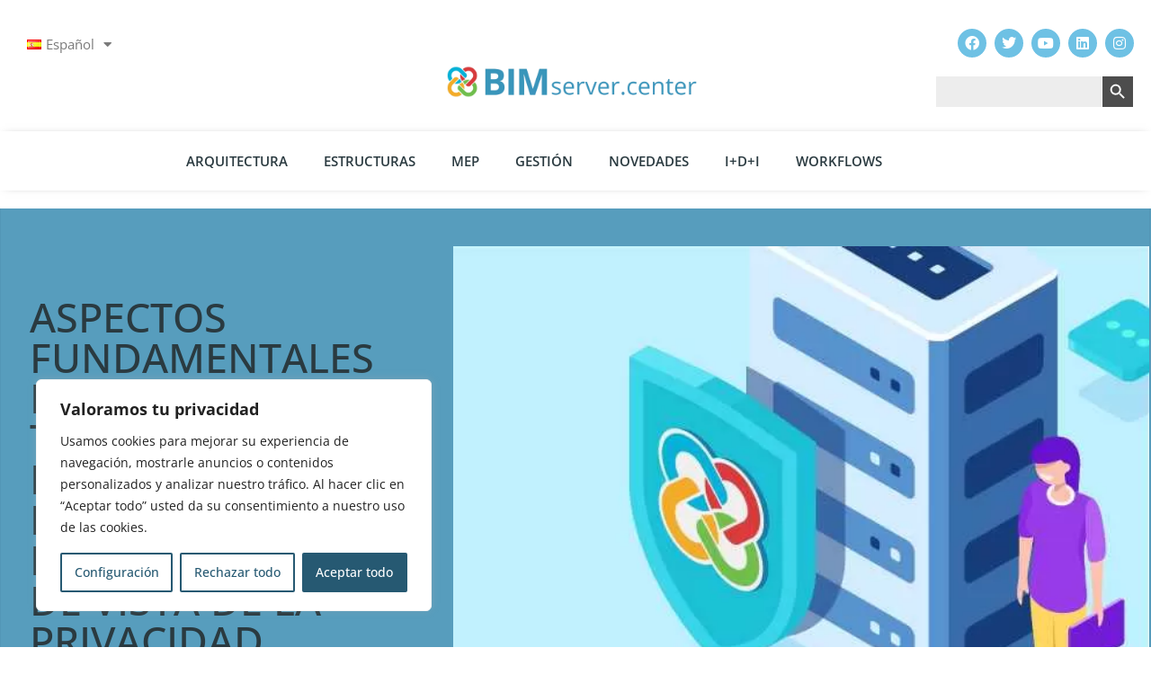

--- FILE ---
content_type: text/html; charset=UTF-8
request_url: https://blog.bimserver.center/es/aspectos-fundamentales-del-flujo-de-trabajo-propuesto-por-bimserver-center-desde-el-punto-de-vista-de-la-privacidad/
body_size: 39014
content:
<!DOCTYPE html>
<html lang="es-ES">
<head><style>img.lazy{min-height:1px}</style><link href="https://blog.bimserver.center/wp-content/plugins/w3-total-cache/pub/js/lazyload.min.js" as="script">
	<meta charset="UTF-8">
	<meta name='robots' content='index, follow, max-image-preview:large, max-snippet:-1, max-video-preview:-1' />
<link rel="alternate" href="https://blog.bimserver.center/en/fundamental-aspects-of-the-workflow-proposed-by-bimserver-center-from-the-point-of-view-of-privacy/" hreflang="en" />
<link rel="alternate" href="https://blog.bimserver.center/es/aspectos-fundamentales-del-flujo-de-trabajo-propuesto-por-bimserver-center-desde-el-punto-de-vista-de-la-privacidad/" hreflang="es" />
<link rel="alternate" href="https://blog.bimserver.center/fr/aspects-fondamentaux-du-flux-de-travail-propose-par-bimserver-center-du-point-de-vue-de-la-confidentialite/" hreflang="fr" />
<link rel="alternate" href="https://blog.bimserver.center/pt/aspectos-fundamentais-do-fluxo-de-trabalho-do-bimserver-center-do-ponto-de-vista-da-privacidade-2/" hreflang="pt-PT" />
<link rel="alternate" href="https://blog.bimserver.center/br/aspectos-fundamentais-do-fluxo-de-trabalho-do-bimserver-center-do-ponto-de-vista-da-privacidade/" hreflang="pt-BR" />
<link rel="alternate" href="https://blog.bimserver.center/it/aspetti-fondamentali-del-flusso-di-lavoro-proposto-dal-bimserver-center-dal-punto-di-vista-della-privacy/" hreflang="it" />
<meta name="viewport" content="width=device-width, initial-scale=1">
	
	<title>Aspectos fundamentales del flujo de trabajo propuesto por BIMserver.center desde el punto de vista de la privacidad - BIMserver.center Blog</title>
	<meta name="description" content="BIMserver.center es una plataforma para el desarrollo colaborativo de proyectos en la nube y, por lo tanto, está diseñada para compartir información. En este apartado se explican los aspectos fundamentales del flujo de trabajo desde el punto de vista de la privacidad." />
	<link rel="canonical" href="https://blog.bimserver.center/es/aspectos-fundamentales-del-flujo-de-trabajo-propuesto-por-bimserver-center-desde-el-punto-de-vista-de-la-privacidad/" />
	<meta property="og:locale" content="es_ES" />
	<meta property="og:locale:alternate" content="en_GB" />
	<meta property="og:locale:alternate" content="fr_FR" />
	<meta property="og:locale:alternate" content="pt_PT" />
	<meta property="og:locale:alternate" content="pt_BR" />
	<meta property="og:locale:alternate" content="it_IT" />
	<meta property="og:type" content="article" />
	<meta property="og:title" content="Aspectos fundamentales del flujo de trabajo propuesto por BIMserver.center desde el punto de vista de la privacidad" />
	<meta property="og:description" content="BIMserver.center es una plataforma para el desarrollo colaborativo de proyectos en la nube y, por lo tanto, está diseñada para compartir información. En este apartado se explican los aspectos fundamentales del flujo de trabajo desde el punto de vista de la privacidad." />
	<meta property="og:url" content="https://blog.bimserver.center/es/aspectos-fundamentales-del-flujo-de-trabajo-propuesto-por-bimserver-center-desde-el-punto-de-vista-de-la-privacidad/" />
	<meta property="og:site_name" content="BIMserver.center Blog" />
	<meta property="article:publisher" content="https://www.facebook.com/BIMservercenter" />
	<meta property="article:author" content="https://www.facebook.com/BIMservercenter" />
	<meta property="article:published_time" content="2020-01-15T09:28:18+00:00" />
	<meta property="article:modified_time" content="2020-01-15T12:14:33+00:00" />
	<meta property="og:image" content="https://blog.bimserver.center/wp-content/uploads/2020/01/BSC_SEGURIDAD_02.jpg" />
	<meta property="og:image:width" content="601" />
	<meta property="og:image:height" content="401" />
	<meta property="og:image:type" content="image/jpeg" />
	<meta name="author" content="The BIMserver.center Team" />
	<meta name="twitter:card" content="summary_large_image" />
	<meta name="twitter:title" content="Aspectos fundamentales del flujo de trabajo propuesto por BIMserver.center desde el punto de vista de la privacidad" />
	<meta name="twitter:description" content="BIMserver.center es una plataforma para el desarrollo colaborativo de proyectos en la nube y, por lo tanto, está diseñada para compartir información. En este apartado se explican los aspectos fundamentales del flujo de trabajo desde el punto de vista de la privacidad." />
	<meta name="twitter:image" content="https://blog.bimserver.center/wp-content/uploads/2020/01/BSC_SEGURIDAD_02.jpg" />
	<meta name="twitter:creator" content="@bimservercenter" />
	<meta name="twitter:site" content="@bimservercenter" />
	<meta name="twitter:label1" content="Escrito por" />
	<meta name="twitter:data1" content="The BIMserver.center Team" />
	<meta name="twitter:label2" content="Tiempo de lectura" />
	<meta name="twitter:data2" content="2 minutos" />
	<script type="application/ld+json" class="yoast-schema-graph">{"@context":"https://schema.org","@graph":[{"@type":"Article","@id":"https://blog.bimserver.center/es/aspectos-fundamentales-del-flujo-de-trabajo-propuesto-por-bimserver-center-desde-el-punto-de-vista-de-la-privacidad/#article","isPartOf":{"@id":"https://blog.bimserver.center/es/aspectos-fundamentales-del-flujo-de-trabajo-propuesto-por-bimserver-center-desde-el-punto-de-vista-de-la-privacidad/"},"author":{"name":"The BIMserver.center Team","@id":"https://blog.bimserver.center/es/#/schema/person/326347f78fa28babcb4f1de5173fedd6"},"headline":"Aspectos fundamentales del flujo de trabajo propuesto por BIMserver.center desde el punto de vista de la privacidad","datePublished":"2020-01-15T09:28:18+00:00","dateModified":"2020-01-15T12:14:33+00:00","mainEntityOfPage":{"@id":"https://blog.bimserver.center/es/aspectos-fundamentales-del-flujo-de-trabajo-propuesto-por-bimserver-center-desde-el-punto-de-vista-de-la-privacidad/"},"wordCount":460,"commentCount":0,"publisher":{"@id":"https://blog.bimserver.center/es/#organization"},"image":{"@id":"https://blog.bimserver.center/es/aspectos-fundamentales-del-flujo-de-trabajo-propuesto-por-bimserver-center-desde-el-punto-de-vista-de-la-privacidad/#primaryimage"},"thumbnailUrl":"https://blog.bimserver.center/wp-content/uploads/2019/11/BSC_SEGURIDAD_02-4.jpg","keywords":["BIMserver.center","Discover BIMserver.center"],"articleSection":["Software"],"inLanguage":"es","potentialAction":[{"@type":"CommentAction","name":"Comment","target":["https://blog.bimserver.center/es/aspectos-fundamentales-del-flujo-de-trabajo-propuesto-por-bimserver-center-desde-el-punto-de-vista-de-la-privacidad/#respond"]}]},{"@type":"WebPage","@id":"https://blog.bimserver.center/es/aspectos-fundamentales-del-flujo-de-trabajo-propuesto-por-bimserver-center-desde-el-punto-de-vista-de-la-privacidad/","url":"https://blog.bimserver.center/es/aspectos-fundamentales-del-flujo-de-trabajo-propuesto-por-bimserver-center-desde-el-punto-de-vista-de-la-privacidad/","name":"Aspectos fundamentales del flujo de trabajo propuesto por BIMserver.center desde el punto de vista de la privacidad - BIMserver.center Blog","isPartOf":{"@id":"https://blog.bimserver.center/es/#website"},"primaryImageOfPage":{"@id":"https://blog.bimserver.center/es/aspectos-fundamentales-del-flujo-de-trabajo-propuesto-por-bimserver-center-desde-el-punto-de-vista-de-la-privacidad/#primaryimage"},"image":{"@id":"https://blog.bimserver.center/es/aspectos-fundamentales-del-flujo-de-trabajo-propuesto-por-bimserver-center-desde-el-punto-de-vista-de-la-privacidad/#primaryimage"},"thumbnailUrl":"https://blog.bimserver.center/wp-content/uploads/2019/11/BSC_SEGURIDAD_02-4.jpg","datePublished":"2020-01-15T09:28:18+00:00","dateModified":"2020-01-15T12:14:33+00:00","description":"BIMserver.center es una plataforma para el desarrollo colaborativo de proyectos en la nube y, por lo tanto, está diseñada para compartir información. En este apartado se explican los aspectos fundamentales del flujo de trabajo desde el punto de vista de la privacidad.","breadcrumb":{"@id":"https://blog.bimserver.center/es/aspectos-fundamentales-del-flujo-de-trabajo-propuesto-por-bimserver-center-desde-el-punto-de-vista-de-la-privacidad/#breadcrumb"},"inLanguage":"es","potentialAction":[{"@type":"ReadAction","target":["https://blog.bimserver.center/es/aspectos-fundamentales-del-flujo-de-trabajo-propuesto-por-bimserver-center-desde-el-punto-de-vista-de-la-privacidad/"]}]},{"@type":"ImageObject","inLanguage":"es","@id":"https://blog.bimserver.center/es/aspectos-fundamentales-del-flujo-de-trabajo-propuesto-por-bimserver-center-desde-el-punto-de-vista-de-la-privacidad/#primaryimage","url":"https://blog.bimserver.center/wp-content/uploads/2019/11/BSC_SEGURIDAD_02-4.jpg","contentUrl":"https://blog.bimserver.center/wp-content/uploads/2019/11/BSC_SEGURIDAD_02-4.jpg","width":601,"height":401},{"@type":"BreadcrumbList","@id":"https://blog.bimserver.center/es/aspectos-fundamentales-del-flujo-de-trabajo-propuesto-por-bimserver-center-desde-el-punto-de-vista-de-la-privacidad/#breadcrumb","itemListElement":[{"@type":"ListItem","position":1,"name":"Main Page","item":"https://blog.bimserver.center/es/"},{"@type":"ListItem","position":2,"name":"Aspectos fundamentales del flujo de trabajo propuesto por BIMserver.center desde el punto de vista de la privacidad"}]},{"@type":"WebSite","@id":"https://blog.bimserver.center/es/#website","url":"https://blog.bimserver.center/es/","name":"BIMserver.center Blog","description":"Your path to digital transformation","publisher":{"@id":"https://blog.bimserver.center/es/#organization"},"potentialAction":[{"@type":"SearchAction","target":{"@type":"EntryPoint","urlTemplate":"https://blog.bimserver.center/es/?s={search_term_string}"},"query-input":{"@type":"PropertyValueSpecification","valueRequired":true,"valueName":"search_term_string"}}],"inLanguage":"es"},{"@type":"Organization","@id":"https://blog.bimserver.center/es/#organization","name":"BIMserver.center","url":"https://blog.bimserver.center/es/","logo":{"@type":"ImageObject","inLanguage":"es","@id":"https://blog.bimserver.center/es/#/schema/logo/image/","url":"https://blog.bimserver.center/wp-content/uploads/2020/04/BSC_LOGO_COLOR_1.png","contentUrl":"https://blog.bimserver.center/wp-content/uploads/2020/04/BSC_LOGO_COLOR_1.png","width":2048,"height":394,"caption":"BIMserver.center"},"image":{"@id":"https://blog.bimserver.center/es/#/schema/logo/image/"},"sameAs":["https://www.facebook.com/BIMservercenter","https://x.com/bimservercenter","https://www.instagram.com/bimservercenter","https://www.linkedin.com/company/bimserver-center"]},{"@type":"Person","@id":"https://blog.bimserver.center/es/#/schema/person/326347f78fa28babcb4f1de5173fedd6","name":"The BIMserver.center Team","image":{"@type":"ImageObject","inLanguage":"es","@id":"https://blog.bimserver.center/es/#/schema/person/image/","url":"https://secure.gravatar.com/avatar/678ee6476859607c0579e70b7a6ec9ca4a643176c49fec4a6ddadd1e3c01abc8?s=96&d=mm&r=g","contentUrl":"https://secure.gravatar.com/avatar/678ee6476859607c0579e70b7a6ec9ca4a643176c49fec4a6ddadd1e3c01abc8?s=96&d=mm&r=g","caption":"The BIMserver.center Team"},"description":"The BIMserver.center Team is a group of specialists dedicated to different areas of the architecture, engineering and construction sector. Together, they discuss, promote and disseminate the technology Open BIM around the world.","sameAs":["http://www.bimserver.center","https://www.facebook.com/BIMservercenter","https://www.instagram.com/bimservercenter/","https://www.linkedin.com/company/bimserver-center","https://x.com/bimservercenter"],"url":"https://blog.bimserver.center/es/author/bimserver-center/"}]}</script>
	


<link href='https://fonts.gstatic.com' crossorigin rel='preconnect' />
<link href='https://fonts.googleapis.com' crossorigin rel='preconnect' />
<link rel="alternate" type="application/rss+xml" title="BIMserver.center Blog &raquo; Feed" href="https://blog.bimserver.center/es/feed/" />
<link rel="alternate" type="application/rss+xml" title="BIMserver.center Blog &raquo; Feed de los comentarios" href="https://blog.bimserver.center/es/comments/feed/" />
<link rel="alternate" title="oEmbed (JSON)" type="application/json+oembed" href="https://blog.bimserver.center/wp-json/oembed/1.0/embed?url=https%3A%2F%2Fblog.bimserver.center%2Fes%2Faspectos-fundamentales-del-flujo-de-trabajo-propuesto-por-bimserver-center-desde-el-punto-de-vista-de-la-privacidad%2F&#038;lang=es" />
<link rel="alternate" title="oEmbed (XML)" type="text/xml+oembed" href="https://blog.bimserver.center/wp-json/oembed/1.0/embed?url=https%3A%2F%2Fblog.bimserver.center%2Fes%2Faspectos-fundamentales-del-flujo-de-trabajo-propuesto-por-bimserver-center-desde-el-punto-de-vista-de-la-privacidad%2F&#038;format=xml&#038;lang=es" />
<style id='wp-img-auto-sizes-contain-inline-css'>
img:is([sizes=auto i],[sizes^="auto," i]){contain-intrinsic-size:3000px 1500px}
/*# sourceURL=wp-img-auto-sizes-contain-inline-css */
</style>
<link rel='stylesheet' id='generate-fonts-css' href='//fonts.googleapis.com/css?family=Open+Sans:300,300italic,regular,italic,600,600italic,700,700italic,800,800italic' media='all' />
<style id='wp-emoji-styles-inline-css'>

	img.wp-smiley, img.emoji {
		display: inline !important;
		border: none !important;
		box-shadow: none !important;
		height: 1em !important;
		width: 1em !important;
		margin: 0 0.07em !important;
		vertical-align: -0.1em !important;
		background: none !important;
		padding: 0 !important;
	}
/*# sourceURL=wp-emoji-styles-inline-css */
</style>
<link rel='stylesheet' id='wp-block-library-css' href='https://blog.bimserver.center/wp-includes/css/dist/block-library/style.min.css?ver=693359d40ab420bb23aa1b4be239f162' media='all' />
<style id='wp-block-heading-inline-css'>
h1:where(.wp-block-heading).has-background,h2:where(.wp-block-heading).has-background,h3:where(.wp-block-heading).has-background,h4:where(.wp-block-heading).has-background,h5:where(.wp-block-heading).has-background,h6:where(.wp-block-heading).has-background{padding:1.25em 2.375em}h1.has-text-align-left[style*=writing-mode]:where([style*=vertical-lr]),h1.has-text-align-right[style*=writing-mode]:where([style*=vertical-rl]),h2.has-text-align-left[style*=writing-mode]:where([style*=vertical-lr]),h2.has-text-align-right[style*=writing-mode]:where([style*=vertical-rl]),h3.has-text-align-left[style*=writing-mode]:where([style*=vertical-lr]),h3.has-text-align-right[style*=writing-mode]:where([style*=vertical-rl]),h4.has-text-align-left[style*=writing-mode]:where([style*=vertical-lr]),h4.has-text-align-right[style*=writing-mode]:where([style*=vertical-rl]),h5.has-text-align-left[style*=writing-mode]:where([style*=vertical-lr]),h5.has-text-align-right[style*=writing-mode]:where([style*=vertical-rl]),h6.has-text-align-left[style*=writing-mode]:where([style*=vertical-lr]),h6.has-text-align-right[style*=writing-mode]:where([style*=vertical-rl]){rotate:180deg}
/*# sourceURL=https://blog.bimserver.center/wp-includes/blocks/heading/style.min.css */
</style>
<style id='wp-block-image-inline-css'>
.wp-block-image>a,.wp-block-image>figure>a{display:inline-block}.wp-block-image img{box-sizing:border-box;height:auto;max-width:100%;vertical-align:bottom}@media not (prefers-reduced-motion){.wp-block-image img.hide{visibility:hidden}.wp-block-image img.show{animation:show-content-image .4s}}.wp-block-image[style*=border-radius] img,.wp-block-image[style*=border-radius]>a{border-radius:inherit}.wp-block-image.has-custom-border img{box-sizing:border-box}.wp-block-image.aligncenter{text-align:center}.wp-block-image.alignfull>a,.wp-block-image.alignwide>a{width:100%}.wp-block-image.alignfull img,.wp-block-image.alignwide img{height:auto;width:100%}.wp-block-image .aligncenter,.wp-block-image .alignleft,.wp-block-image .alignright,.wp-block-image.aligncenter,.wp-block-image.alignleft,.wp-block-image.alignright{display:table}.wp-block-image .aligncenter>figcaption,.wp-block-image .alignleft>figcaption,.wp-block-image .alignright>figcaption,.wp-block-image.aligncenter>figcaption,.wp-block-image.alignleft>figcaption,.wp-block-image.alignright>figcaption{caption-side:bottom;display:table-caption}.wp-block-image .alignleft{float:left;margin:.5em 1em .5em 0}.wp-block-image .alignright{float:right;margin:.5em 0 .5em 1em}.wp-block-image .aligncenter{margin-left:auto;margin-right:auto}.wp-block-image :where(figcaption){margin-bottom:1em;margin-top:.5em}.wp-block-image.is-style-circle-mask img{border-radius:9999px}@supports ((-webkit-mask-image:none) or (mask-image:none)) or (-webkit-mask-image:none){.wp-block-image.is-style-circle-mask img{border-radius:0;-webkit-mask-image:url('data:image/svg+xml;utf8,<svg viewBox="0 0 100 100" xmlns="http://www.w3.org/2000/svg"><circle cx="50" cy="50" r="50"/></svg>');mask-image:url('data:image/svg+xml;utf8,<svg viewBox="0 0 100 100" xmlns="http://www.w3.org/2000/svg"><circle cx="50" cy="50" r="50"/></svg>');mask-mode:alpha;-webkit-mask-position:center;mask-position:center;-webkit-mask-repeat:no-repeat;mask-repeat:no-repeat;-webkit-mask-size:contain;mask-size:contain}}:root :where(.wp-block-image.is-style-rounded img,.wp-block-image .is-style-rounded img){border-radius:9999px}.wp-block-image figure{margin:0}.wp-lightbox-container{display:flex;flex-direction:column;position:relative}.wp-lightbox-container img{cursor:zoom-in}.wp-lightbox-container img:hover+button{opacity:1}.wp-lightbox-container button{align-items:center;backdrop-filter:blur(16px) saturate(180%);background-color:#5a5a5a40;border:none;border-radius:4px;cursor:zoom-in;display:flex;height:20px;justify-content:center;opacity:0;padding:0;position:absolute;right:16px;text-align:center;top:16px;width:20px;z-index:100}@media not (prefers-reduced-motion){.wp-lightbox-container button{transition:opacity .2s ease}}.wp-lightbox-container button:focus-visible{outline:3px auto #5a5a5a40;outline:3px auto -webkit-focus-ring-color;outline-offset:3px}.wp-lightbox-container button:hover{cursor:pointer;opacity:1}.wp-lightbox-container button:focus{opacity:1}.wp-lightbox-container button:focus,.wp-lightbox-container button:hover,.wp-lightbox-container button:not(:hover):not(:active):not(.has-background){background-color:#5a5a5a40;border:none}.wp-lightbox-overlay{box-sizing:border-box;cursor:zoom-out;height:100vh;left:0;overflow:hidden;position:fixed;top:0;visibility:hidden;width:100%;z-index:100000}.wp-lightbox-overlay .close-button{align-items:center;cursor:pointer;display:flex;justify-content:center;min-height:40px;min-width:40px;padding:0;position:absolute;right:calc(env(safe-area-inset-right) + 16px);top:calc(env(safe-area-inset-top) + 16px);z-index:5000000}.wp-lightbox-overlay .close-button:focus,.wp-lightbox-overlay .close-button:hover,.wp-lightbox-overlay .close-button:not(:hover):not(:active):not(.has-background){background:none;border:none}.wp-lightbox-overlay .lightbox-image-container{height:var(--wp--lightbox-container-height);left:50%;overflow:hidden;position:absolute;top:50%;transform:translate(-50%,-50%);transform-origin:top left;width:var(--wp--lightbox-container-width);z-index:9999999999}.wp-lightbox-overlay .wp-block-image{align-items:center;box-sizing:border-box;display:flex;height:100%;justify-content:center;margin:0;position:relative;transform-origin:0 0;width:100%;z-index:3000000}.wp-lightbox-overlay .wp-block-image img{height:var(--wp--lightbox-image-height);min-height:var(--wp--lightbox-image-height);min-width:var(--wp--lightbox-image-width);width:var(--wp--lightbox-image-width)}.wp-lightbox-overlay .wp-block-image figcaption{display:none}.wp-lightbox-overlay button{background:none;border:none}.wp-lightbox-overlay .scrim{background-color:#fff;height:100%;opacity:.9;position:absolute;width:100%;z-index:2000000}.wp-lightbox-overlay.active{visibility:visible}@media not (prefers-reduced-motion){.wp-lightbox-overlay.active{animation:turn-on-visibility .25s both}.wp-lightbox-overlay.active img{animation:turn-on-visibility .35s both}.wp-lightbox-overlay.show-closing-animation:not(.active){animation:turn-off-visibility .35s both}.wp-lightbox-overlay.show-closing-animation:not(.active) img{animation:turn-off-visibility .25s both}.wp-lightbox-overlay.zoom.active{animation:none;opacity:1;visibility:visible}.wp-lightbox-overlay.zoom.active .lightbox-image-container{animation:lightbox-zoom-in .4s}.wp-lightbox-overlay.zoom.active .lightbox-image-container img{animation:none}.wp-lightbox-overlay.zoom.active .scrim{animation:turn-on-visibility .4s forwards}.wp-lightbox-overlay.zoom.show-closing-animation:not(.active){animation:none}.wp-lightbox-overlay.zoom.show-closing-animation:not(.active) .lightbox-image-container{animation:lightbox-zoom-out .4s}.wp-lightbox-overlay.zoom.show-closing-animation:not(.active) .lightbox-image-container img{animation:none}.wp-lightbox-overlay.zoom.show-closing-animation:not(.active) .scrim{animation:turn-off-visibility .4s forwards}}@keyframes show-content-image{0%{visibility:hidden}99%{visibility:hidden}to{visibility:visible}}@keyframes turn-on-visibility{0%{opacity:0}to{opacity:1}}@keyframes turn-off-visibility{0%{opacity:1;visibility:visible}99%{opacity:0;visibility:visible}to{opacity:0;visibility:hidden}}@keyframes lightbox-zoom-in{0%{transform:translate(calc((-100vw + var(--wp--lightbox-scrollbar-width))/2 + var(--wp--lightbox-initial-left-position)),calc(-50vh + var(--wp--lightbox-initial-top-position))) scale(var(--wp--lightbox-scale))}to{transform:translate(-50%,-50%) scale(1)}}@keyframes lightbox-zoom-out{0%{transform:translate(-50%,-50%) scale(1);visibility:visible}99%{visibility:visible}to{transform:translate(calc((-100vw + var(--wp--lightbox-scrollbar-width))/2 + var(--wp--lightbox-initial-left-position)),calc(-50vh + var(--wp--lightbox-initial-top-position))) scale(var(--wp--lightbox-scale));visibility:hidden}}
/*# sourceURL=https://blog.bimserver.center/wp-includes/blocks/image/style.min.css */
</style>
<style id='wp-block-columns-inline-css'>
.wp-block-columns{box-sizing:border-box;display:flex;flex-wrap:wrap!important}@media (min-width:782px){.wp-block-columns{flex-wrap:nowrap!important}}.wp-block-columns{align-items:normal!important}.wp-block-columns.are-vertically-aligned-top{align-items:flex-start}.wp-block-columns.are-vertically-aligned-center{align-items:center}.wp-block-columns.are-vertically-aligned-bottom{align-items:flex-end}@media (max-width:781px){.wp-block-columns:not(.is-not-stacked-on-mobile)>.wp-block-column{flex-basis:100%!important}}@media (min-width:782px){.wp-block-columns:not(.is-not-stacked-on-mobile)>.wp-block-column{flex-basis:0;flex-grow:1}.wp-block-columns:not(.is-not-stacked-on-mobile)>.wp-block-column[style*=flex-basis]{flex-grow:0}}.wp-block-columns.is-not-stacked-on-mobile{flex-wrap:nowrap!important}.wp-block-columns.is-not-stacked-on-mobile>.wp-block-column{flex-basis:0;flex-grow:1}.wp-block-columns.is-not-stacked-on-mobile>.wp-block-column[style*=flex-basis]{flex-grow:0}:where(.wp-block-columns){margin-bottom:1.75em}:where(.wp-block-columns.has-background){padding:1.25em 2.375em}.wp-block-column{flex-grow:1;min-width:0;overflow-wrap:break-word;word-break:break-word}.wp-block-column.is-vertically-aligned-top{align-self:flex-start}.wp-block-column.is-vertically-aligned-center{align-self:center}.wp-block-column.is-vertically-aligned-bottom{align-self:flex-end}.wp-block-column.is-vertically-aligned-stretch{align-self:stretch}.wp-block-column.is-vertically-aligned-bottom,.wp-block-column.is-vertically-aligned-center,.wp-block-column.is-vertically-aligned-top{width:100%}
/*# sourceURL=https://blog.bimserver.center/wp-includes/blocks/columns/style.min.css */
</style>
<style id='wp-block-paragraph-inline-css'>
.is-small-text{font-size:.875em}.is-regular-text{font-size:1em}.is-large-text{font-size:2.25em}.is-larger-text{font-size:3em}.has-drop-cap:not(:focus):first-letter{float:left;font-size:8.4em;font-style:normal;font-weight:100;line-height:.68;margin:.05em .1em 0 0;text-transform:uppercase}body.rtl .has-drop-cap:not(:focus):first-letter{float:none;margin-left:.1em}p.has-drop-cap.has-background{overflow:hidden}:root :where(p.has-background){padding:1.25em 2.375em}:where(p.has-text-color:not(.has-link-color)) a{color:inherit}p.has-text-align-left[style*="writing-mode:vertical-lr"],p.has-text-align-right[style*="writing-mode:vertical-rl"]{rotate:180deg}
/*# sourceURL=https://blog.bimserver.center/wp-includes/blocks/paragraph/style.min.css */
</style>
<style id='global-styles-inline-css'>
:root{--wp--preset--aspect-ratio--square: 1;--wp--preset--aspect-ratio--4-3: 4/3;--wp--preset--aspect-ratio--3-4: 3/4;--wp--preset--aspect-ratio--3-2: 3/2;--wp--preset--aspect-ratio--2-3: 2/3;--wp--preset--aspect-ratio--16-9: 16/9;--wp--preset--aspect-ratio--9-16: 9/16;--wp--preset--color--black: #000000;--wp--preset--color--cyan-bluish-gray: #abb8c3;--wp--preset--color--white: #ffffff;--wp--preset--color--pale-pink: #f78da7;--wp--preset--color--vivid-red: #cf2e2e;--wp--preset--color--luminous-vivid-orange: #ff6900;--wp--preset--color--luminous-vivid-amber: #fcb900;--wp--preset--color--light-green-cyan: #7bdcb5;--wp--preset--color--vivid-green-cyan: #00d084;--wp--preset--color--pale-cyan-blue: #8ed1fc;--wp--preset--color--vivid-cyan-blue: #0693e3;--wp--preset--color--vivid-purple: #9b51e0;--wp--preset--color--contrast: var(--contrast);--wp--preset--color--contrast-2: var(--contrast-2);--wp--preset--color--contrast-3: var(--contrast-3);--wp--preset--color--base: var(--base);--wp--preset--color--base-2: var(--base-2);--wp--preset--color--base-3: var(--base-3);--wp--preset--color--accent: var(--accent);--wp--preset--gradient--vivid-cyan-blue-to-vivid-purple: linear-gradient(135deg,rgb(6,147,227) 0%,rgb(155,81,224) 100%);--wp--preset--gradient--light-green-cyan-to-vivid-green-cyan: linear-gradient(135deg,rgb(122,220,180) 0%,rgb(0,208,130) 100%);--wp--preset--gradient--luminous-vivid-amber-to-luminous-vivid-orange: linear-gradient(135deg,rgb(252,185,0) 0%,rgb(255,105,0) 100%);--wp--preset--gradient--luminous-vivid-orange-to-vivid-red: linear-gradient(135deg,rgb(255,105,0) 0%,rgb(207,46,46) 100%);--wp--preset--gradient--very-light-gray-to-cyan-bluish-gray: linear-gradient(135deg,rgb(238,238,238) 0%,rgb(169,184,195) 100%);--wp--preset--gradient--cool-to-warm-spectrum: linear-gradient(135deg,rgb(74,234,220) 0%,rgb(151,120,209) 20%,rgb(207,42,186) 40%,rgb(238,44,130) 60%,rgb(251,105,98) 80%,rgb(254,248,76) 100%);--wp--preset--gradient--blush-light-purple: linear-gradient(135deg,rgb(255,206,236) 0%,rgb(152,150,240) 100%);--wp--preset--gradient--blush-bordeaux: linear-gradient(135deg,rgb(254,205,165) 0%,rgb(254,45,45) 50%,rgb(107,0,62) 100%);--wp--preset--gradient--luminous-dusk: linear-gradient(135deg,rgb(255,203,112) 0%,rgb(199,81,192) 50%,rgb(65,88,208) 100%);--wp--preset--gradient--pale-ocean: linear-gradient(135deg,rgb(255,245,203) 0%,rgb(182,227,212) 50%,rgb(51,167,181) 100%);--wp--preset--gradient--electric-grass: linear-gradient(135deg,rgb(202,248,128) 0%,rgb(113,206,126) 100%);--wp--preset--gradient--midnight: linear-gradient(135deg,rgb(2,3,129) 0%,rgb(40,116,252) 100%);--wp--preset--font-size--small: 13px;--wp--preset--font-size--medium: 20px;--wp--preset--font-size--large: 36px;--wp--preset--font-size--x-large: 42px;--wp--preset--spacing--20: 0.44rem;--wp--preset--spacing--30: 0.67rem;--wp--preset--spacing--40: 1rem;--wp--preset--spacing--50: 1.5rem;--wp--preset--spacing--60: 2.25rem;--wp--preset--spacing--70: 3.38rem;--wp--preset--spacing--80: 5.06rem;--wp--preset--shadow--natural: 6px 6px 9px rgba(0, 0, 0, 0.2);--wp--preset--shadow--deep: 12px 12px 50px rgba(0, 0, 0, 0.4);--wp--preset--shadow--sharp: 6px 6px 0px rgba(0, 0, 0, 0.2);--wp--preset--shadow--outlined: 6px 6px 0px -3px rgb(255, 255, 255), 6px 6px rgb(0, 0, 0);--wp--preset--shadow--crisp: 6px 6px 0px rgb(0, 0, 0);}:where(.is-layout-flex){gap: 0.5em;}:where(.is-layout-grid){gap: 0.5em;}body .is-layout-flex{display: flex;}.is-layout-flex{flex-wrap: wrap;align-items: center;}.is-layout-flex > :is(*, div){margin: 0;}body .is-layout-grid{display: grid;}.is-layout-grid > :is(*, div){margin: 0;}:where(.wp-block-columns.is-layout-flex){gap: 2em;}:where(.wp-block-columns.is-layout-grid){gap: 2em;}:where(.wp-block-post-template.is-layout-flex){gap: 1.25em;}:where(.wp-block-post-template.is-layout-grid){gap: 1.25em;}.has-black-color{color: var(--wp--preset--color--black) !important;}.has-cyan-bluish-gray-color{color: var(--wp--preset--color--cyan-bluish-gray) !important;}.has-white-color{color: var(--wp--preset--color--white) !important;}.has-pale-pink-color{color: var(--wp--preset--color--pale-pink) !important;}.has-vivid-red-color{color: var(--wp--preset--color--vivid-red) !important;}.has-luminous-vivid-orange-color{color: var(--wp--preset--color--luminous-vivid-orange) !important;}.has-luminous-vivid-amber-color{color: var(--wp--preset--color--luminous-vivid-amber) !important;}.has-light-green-cyan-color{color: var(--wp--preset--color--light-green-cyan) !important;}.has-vivid-green-cyan-color{color: var(--wp--preset--color--vivid-green-cyan) !important;}.has-pale-cyan-blue-color{color: var(--wp--preset--color--pale-cyan-blue) !important;}.has-vivid-cyan-blue-color{color: var(--wp--preset--color--vivid-cyan-blue) !important;}.has-vivid-purple-color{color: var(--wp--preset--color--vivid-purple) !important;}.has-black-background-color{background-color: var(--wp--preset--color--black) !important;}.has-cyan-bluish-gray-background-color{background-color: var(--wp--preset--color--cyan-bluish-gray) !important;}.has-white-background-color{background-color: var(--wp--preset--color--white) !important;}.has-pale-pink-background-color{background-color: var(--wp--preset--color--pale-pink) !important;}.has-vivid-red-background-color{background-color: var(--wp--preset--color--vivid-red) !important;}.has-luminous-vivid-orange-background-color{background-color: var(--wp--preset--color--luminous-vivid-orange) !important;}.has-luminous-vivid-amber-background-color{background-color: var(--wp--preset--color--luminous-vivid-amber) !important;}.has-light-green-cyan-background-color{background-color: var(--wp--preset--color--light-green-cyan) !important;}.has-vivid-green-cyan-background-color{background-color: var(--wp--preset--color--vivid-green-cyan) !important;}.has-pale-cyan-blue-background-color{background-color: var(--wp--preset--color--pale-cyan-blue) !important;}.has-vivid-cyan-blue-background-color{background-color: var(--wp--preset--color--vivid-cyan-blue) !important;}.has-vivid-purple-background-color{background-color: var(--wp--preset--color--vivid-purple) !important;}.has-black-border-color{border-color: var(--wp--preset--color--black) !important;}.has-cyan-bluish-gray-border-color{border-color: var(--wp--preset--color--cyan-bluish-gray) !important;}.has-white-border-color{border-color: var(--wp--preset--color--white) !important;}.has-pale-pink-border-color{border-color: var(--wp--preset--color--pale-pink) !important;}.has-vivid-red-border-color{border-color: var(--wp--preset--color--vivid-red) !important;}.has-luminous-vivid-orange-border-color{border-color: var(--wp--preset--color--luminous-vivid-orange) !important;}.has-luminous-vivid-amber-border-color{border-color: var(--wp--preset--color--luminous-vivid-amber) !important;}.has-light-green-cyan-border-color{border-color: var(--wp--preset--color--light-green-cyan) !important;}.has-vivid-green-cyan-border-color{border-color: var(--wp--preset--color--vivid-green-cyan) !important;}.has-pale-cyan-blue-border-color{border-color: var(--wp--preset--color--pale-cyan-blue) !important;}.has-vivid-cyan-blue-border-color{border-color: var(--wp--preset--color--vivid-cyan-blue) !important;}.has-vivid-purple-border-color{border-color: var(--wp--preset--color--vivid-purple) !important;}.has-vivid-cyan-blue-to-vivid-purple-gradient-background{background: var(--wp--preset--gradient--vivid-cyan-blue-to-vivid-purple) !important;}.has-light-green-cyan-to-vivid-green-cyan-gradient-background{background: var(--wp--preset--gradient--light-green-cyan-to-vivid-green-cyan) !important;}.has-luminous-vivid-amber-to-luminous-vivid-orange-gradient-background{background: var(--wp--preset--gradient--luminous-vivid-amber-to-luminous-vivid-orange) !important;}.has-luminous-vivid-orange-to-vivid-red-gradient-background{background: var(--wp--preset--gradient--luminous-vivid-orange-to-vivid-red) !important;}.has-very-light-gray-to-cyan-bluish-gray-gradient-background{background: var(--wp--preset--gradient--very-light-gray-to-cyan-bluish-gray) !important;}.has-cool-to-warm-spectrum-gradient-background{background: var(--wp--preset--gradient--cool-to-warm-spectrum) !important;}.has-blush-light-purple-gradient-background{background: var(--wp--preset--gradient--blush-light-purple) !important;}.has-blush-bordeaux-gradient-background{background: var(--wp--preset--gradient--blush-bordeaux) !important;}.has-luminous-dusk-gradient-background{background: var(--wp--preset--gradient--luminous-dusk) !important;}.has-pale-ocean-gradient-background{background: var(--wp--preset--gradient--pale-ocean) !important;}.has-electric-grass-gradient-background{background: var(--wp--preset--gradient--electric-grass) !important;}.has-midnight-gradient-background{background: var(--wp--preset--gradient--midnight) !important;}.has-small-font-size{font-size: var(--wp--preset--font-size--small) !important;}.has-medium-font-size{font-size: var(--wp--preset--font-size--medium) !important;}.has-large-font-size{font-size: var(--wp--preset--font-size--large) !important;}.has-x-large-font-size{font-size: var(--wp--preset--font-size--x-large) !important;}
:where(.wp-block-columns.is-layout-flex){gap: 2em;}:where(.wp-block-columns.is-layout-grid){gap: 2em;}
/*# sourceURL=global-styles-inline-css */
</style>
<style id='core-block-supports-inline-css'>
.wp-container-core-columns-is-layout-9d6595d7{flex-wrap:nowrap;}
/*# sourceURL=core-block-supports-inline-css */
</style>

<style id='classic-theme-styles-inline-css'>
/*! This file is auto-generated */
.wp-block-button__link{color:#fff;background-color:#32373c;border-radius:9999px;box-shadow:none;text-decoration:none;padding:calc(.667em + 2px) calc(1.333em + 2px);font-size:1.125em}.wp-block-file__button{background:#32373c;color:#fff;text-decoration:none}
/*# sourceURL=/wp-includes/css/classic-themes.min.css */
</style>
<link rel='stylesheet' id='ivory-search-styles-css' href='https://blog.bimserver.center/wp-content/plugins/add-search-to-menu/public/css/ivory-search.min.css?ver=45083ef30a6e71d04885f6b4276cb7a0' media='all' />
<link rel='stylesheet' id='chld_thm_cfg_parent-css' href='https://blog.bimserver.center/wp-content/themes/generatepress/style.css?ver=59538c623f8cc72c6561d930513ef648' media='all' />
<link rel='stylesheet' id='chld_thm_cfg_child-css' href='https://blog.bimserver.center/wp-content/themes/generatepress-child/style.css?ver=50f92b2d1e2a612e3b34edaeb4b04bd4' media='all' />
<link rel='stylesheet' id='generate-style-css' href='https://blog.bimserver.center/wp-content/themes/generatepress/assets/css/all.min.css?ver=e87403c2e99d8febe2f27d0d9049c76e' media='all' />
<style id='generate-style-inline-css'>
body{background-color:#efefef;color:#3a3a3a;}a{color:#1e73be;}a:hover, a:focus, a:active{color:#000000;}body .grid-container{max-width:1100px;}.wp-block-group__inner-container{max-width:1100px;margin-left:auto;margin-right:auto;}:root{--contrast:#222222;--contrast-2:#575760;--contrast-3:#b2b2be;--base:#f0f0f0;--base-2:#f7f8f9;--base-3:#ffffff;--accent:#1e73be;}:root .has-contrast-color{color:var(--contrast);}:root .has-contrast-background-color{background-color:var(--contrast);}:root .has-contrast-2-color{color:var(--contrast-2);}:root .has-contrast-2-background-color{background-color:var(--contrast-2);}:root .has-contrast-3-color{color:var(--contrast-3);}:root .has-contrast-3-background-color{background-color:var(--contrast-3);}:root .has-base-color{color:var(--base);}:root .has-base-background-color{background-color:var(--base);}:root .has-base-2-color{color:var(--base-2);}:root .has-base-2-background-color{background-color:var(--base-2);}:root .has-base-3-color{color:var(--base-3);}:root .has-base-3-background-color{background-color:var(--base-3);}:root .has-accent-color{color:var(--accent);}:root .has-accent-background-color{background-color:var(--accent);}body, button, input, select, textarea{font-family:"Open Sans", sans-serif;font-size:15px;}body{line-height:1.5;}.entry-content > [class*="wp-block-"]:not(:last-child):not(.wp-block-heading){margin-bottom:1.5em;}.main-navigation .main-nav ul ul li a{font-size:14px;}.sidebar .widget, .footer-widgets .widget{font-size:17px;}h1{font-family:"Open Sans", sans-serif;font-weight:300;font-size:40px;}h2{font-weight:300;font-size:26px;}h3{font-size:26px;}h4{font-size:inherit;}h5{font-size:inherit;}@media (max-width:768px){.main-title{font-size:30px;}h1{font-size:30px;}h2{font-size:25px;}}.top-bar{background-color:#636363;color:#ffffff;}.top-bar a{color:#ffffff;}.top-bar a:hover{color:#303030;}.site-header{background-color:#ffffff;color:#3a3a3a;}.site-header a{color:#3a3a3a;}.main-title a,.main-title a:hover{color:#222222;}.site-description{color:#757575;}.main-navigation,.main-navigation ul ul{background-color:#222222;}.main-navigation .main-nav ul li a, .main-navigation .menu-toggle, .main-navigation .menu-bar-items{color:#ffffff;}.main-navigation .main-nav ul li:not([class*="current-menu-"]):hover > a, .main-navigation .main-nav ul li:not([class*="current-menu-"]):focus > a, .main-navigation .main-nav ul li.sfHover:not([class*="current-menu-"]) > a, .main-navigation .menu-bar-item:hover > a, .main-navigation .menu-bar-item.sfHover > a{color:#ffffff;background-color:#3f3f3f;}button.menu-toggle:hover,button.menu-toggle:focus,.main-navigation .mobile-bar-items a,.main-navigation .mobile-bar-items a:hover,.main-navigation .mobile-bar-items a:focus{color:#ffffff;}.main-navigation .main-nav ul li[class*="current-menu-"] > a{color:#ffffff;background-color:#3f3f3f;}.navigation-search input[type="search"],.navigation-search input[type="search"]:active, .navigation-search input[type="search"]:focus, .main-navigation .main-nav ul li.search-item.active > a, .main-navigation .menu-bar-items .search-item.active > a{color:#ffffff;background-color:#3f3f3f;}.main-navigation ul ul{background-color:#3f3f3f;}.main-navigation .main-nav ul ul li a{color:#ffffff;}.main-navigation .main-nav ul ul li:not([class*="current-menu-"]):hover > a,.main-navigation .main-nav ul ul li:not([class*="current-menu-"]):focus > a, .main-navigation .main-nav ul ul li.sfHover:not([class*="current-menu-"]) > a{color:#ffffff;background-color:#4f4f4f;}.main-navigation .main-nav ul ul li[class*="current-menu-"] > a{color:#ffffff;background-color:#4f4f4f;}.separate-containers .inside-article, .separate-containers .comments-area, .separate-containers .page-header, .one-container .container, .separate-containers .paging-navigation, .inside-page-header{background-color:#ffffff;}.entry-meta{color:#595959;}.entry-meta a{color:#595959;}.entry-meta a:hover{color:#1e73be;}.sidebar .widget{background-color:#ffffff;}.sidebar .widget .widget-title{color:#000000;}.footer-widgets{background-color:#ffffff;}.footer-widgets .widget-title{color:#000000;}.site-info{color:#ffffff;background-color:#222222;}.site-info a{color:#ffffff;}.site-info a:hover{color:#606060;}.footer-bar .widget_nav_menu .current-menu-item a{color:#606060;}input[type="text"],input[type="email"],input[type="url"],input[type="password"],input[type="search"],input[type="tel"],input[type="number"],textarea,select{color:#666666;background-color:#fafafa;border-color:#cccccc;}input[type="text"]:focus,input[type="email"]:focus,input[type="url"]:focus,input[type="password"]:focus,input[type="search"]:focus,input[type="tel"]:focus,input[type="number"]:focus,textarea:focus,select:focus{color:#666666;background-color:#ffffff;border-color:#bfbfbf;}button,html input[type="button"],input[type="reset"],input[type="submit"],a.button,a.wp-block-button__link:not(.has-background){color:#ffffff;background-color:#666666;}button:hover,html input[type="button"]:hover,input[type="reset"]:hover,input[type="submit"]:hover,a.button:hover,button:focus,html input[type="button"]:focus,input[type="reset"]:focus,input[type="submit"]:focus,a.button:focus,a.wp-block-button__link:not(.has-background):active,a.wp-block-button__link:not(.has-background):focus,a.wp-block-button__link:not(.has-background):hover{color:#ffffff;background-color:#3f3f3f;}a.generate-back-to-top{background-color:rgba( 0,0,0,0.4 );color:#ffffff;}a.generate-back-to-top:hover,a.generate-back-to-top:focus{background-color:rgba( 0,0,0,0.6 );color:#ffffff;}:root{--gp-search-modal-bg-color:var(--base-3);--gp-search-modal-text-color:var(--contrast);--gp-search-modal-overlay-bg-color:rgba(0,0,0,0.2);}@media (max-width:768px){.main-navigation .menu-bar-item:hover > a, .main-navigation .menu-bar-item.sfHover > a{background:none;color:#ffffff;}}.inside-top-bar{padding:10px;}.site-main .wp-block-group__inner-container{padding:40px;}.entry-content .alignwide, body:not(.no-sidebar) .entry-content .alignfull{margin-left:-40px;width:calc(100% + 80px);max-width:calc(100% + 80px);}.container.grid-container{max-width:1180px;}.rtl .menu-item-has-children .dropdown-menu-toggle{padding-left:20px;}.rtl .main-navigation .main-nav ul li.menu-item-has-children > a{padding-right:20px;}.site-info{padding:20px;}@media (max-width:768px){.separate-containers .inside-article, .separate-containers .comments-area, .separate-containers .page-header, .separate-containers .paging-navigation, .one-container .site-content, .inside-page-header{padding:30px;}.site-main .wp-block-group__inner-container{padding:30px;}.site-info{padding-right:10px;padding-left:10px;}.entry-content .alignwide, body:not(.no-sidebar) .entry-content .alignfull{margin-left:-30px;width:calc(100% + 60px);max-width:calc(100% + 60px);}}.one-container .sidebar .widget{padding:0px;}/* End cached CSS */@media (max-width:768px){.main-navigation .menu-toggle,.main-navigation .mobile-bar-items,.sidebar-nav-mobile:not(#sticky-placeholder){display:block;}.main-navigation ul,.gen-sidebar-nav{display:none;}[class*="nav-float-"] .site-header .inside-header > *{float:none;clear:both;}}
/*# sourceURL=generate-style-inline-css */
</style>
<link rel='stylesheet' id='generate-font-icons-css' href='https://blog.bimserver.center/wp-content/themes/generatepress/assets/css/components/font-icons.min.css?ver=b77f9e5ba86f1ccdaaac78c7303070ba' media='all' />
<link rel='stylesheet' id='generate-child-css' href='https://blog.bimserver.center/wp-content/themes/generatepress-child/style.css?ver=50f92b2d1e2a612e3b34edaeb4b04bd4' media='all' />
<link rel='stylesheet' id='elementor-frontend-css' href='https://blog.bimserver.center/wp-content/plugins/elementor/assets/css/frontend.min.css?ver=c4cab6ce02bfe39b6ca982696e560b67' media='all' />
<link rel='stylesheet' id='widget-nav-menu-css' href='https://blog.bimserver.center/wp-content/plugins/elementor-pro/assets/css/widget-nav-menu.min.css?ver=69863633dda3933b59834cc6d9b1b85b' media='all' />
<link rel='stylesheet' id='widget-image-css' href='https://blog.bimserver.center/wp-content/plugins/elementor/assets/css/widget-image.min.css?ver=12045858d487a8ae56337b554a5ee03c' media='all' />
<link rel='stylesheet' id='e-animation-pulse-css' href='https://blog.bimserver.center/wp-content/plugins/elementor/assets/lib/animations/styles/e-animation-pulse.min.css?ver=16bcb3a939f7ace42f699cd23e5c1f21' media='all' />
<link rel='stylesheet' id='widget-social-icons-css' href='https://blog.bimserver.center/wp-content/plugins/elementor/assets/css/widget-social-icons.min.css?ver=d026a17938c5380cc610572fdda43f40' media='all' />
<link rel='stylesheet' id='e-apple-webkit-css' href='https://blog.bimserver.center/wp-content/plugins/elementor/assets/css/conditionals/apple-webkit.min.css?ver=e9b1e2081a27f02916ca1f02303c6adf' media='all' />
<link rel='stylesheet' id='widget-search-form-css' href='https://blog.bimserver.center/wp-content/plugins/elementor-pro/assets/css/widget-search-form.min.css?ver=68afe6c7dab423d0d5ed4ad39a4dd5ac' media='all' />
<link rel='stylesheet' id='elementor-icons-shared-0-css' href='https://blog.bimserver.center/wp-content/plugins/elementor/assets/lib/font-awesome/css/fontawesome.min.css?ver=f4af7e5ec05ebb0f08d43e2384266abc' media='all' />
<link rel='stylesheet' id='elementor-icons-fa-solid-css' href='https://blog.bimserver.center/wp-content/plugins/elementor/assets/lib/font-awesome/css/solid.min.css?ver=9eb2d3c87feb6bb2ffa63b70532b1477' media='all' />
<link rel='stylesheet' id='widget-heading-css' href='https://blog.bimserver.center/wp-content/plugins/elementor/assets/css/widget-heading.min.css?ver=c3be9e612baf8fc4af612de8af4c0864' media='all' />
<link rel='stylesheet' id='widget-divider-css' href='https://blog.bimserver.center/wp-content/plugins/elementor/assets/css/widget-divider.min.css?ver=3d78dc83d20515d554c4a45df3500bb0' media='all' />
<link rel='stylesheet' id='widget-share-buttons-css' href='https://blog.bimserver.center/wp-content/plugins/elementor-pro/assets/css/widget-share-buttons.min.css?ver=5733fe4f652dab8232d90959a2e453ed' media='all' />
<link rel='stylesheet' id='elementor-icons-fa-brands-css' href='https://blog.bimserver.center/wp-content/plugins/elementor/assets/lib/font-awesome/css/brands.min.css?ver=144e43c3b3d8ea5b278c062c202c92f2' media='all' />
<link rel='stylesheet' id='widget-post-navigation-css' href='https://blog.bimserver.center/wp-content/plugins/elementor-pro/assets/css/widget-post-navigation.min.css?ver=276b528125e7b7e3ecb59df5c8288449' media='all' />
<link rel='stylesheet' id='widget-posts-css' href='https://blog.bimserver.center/wp-content/plugins/elementor-pro/assets/css/widget-posts.min.css?ver=484d7787347ad232e231512154fac9ba' media='all' />
<link rel='stylesheet' id='elementor-icons-css' href='https://blog.bimserver.center/wp-content/plugins/elementor/assets/lib/eicons/css/elementor-icons.min.css?ver=e94fa431bfc76abdfbcc65d42dfb5f8a' media='all' />
<link rel='stylesheet' id='elementor-post-7731-css' href='https://blog.bimserver.center/wp-content/uploads/elementor/css/post-7731.css?ver=997ebb8f195a86638051e70b8492ef45' media='all' />
<link rel='stylesheet' id='lae-animate-css' href='https://blog.bimserver.center/wp-content/plugins/addons-for-elementor/assets/css/lib/animate.css?ver=74b076002479b97b6f085675074d8c6b' media='all' />
<link rel='stylesheet' id='lae-sliders-styles-css' href='https://blog.bimserver.center/wp-content/plugins/addons-for-elementor/assets/css/lib/sliders.min.css?ver=aa2f1f30e87ed046e3668e9e70a4cc9d' media='all' />
<link rel='stylesheet' id='lae-icomoon-styles-css' href='https://blog.bimserver.center/wp-content/plugins/addons-for-elementor/assets/css/icomoon.css?ver=b0bd3a8c6c15f4888c253c19434019ec' media='all' />
<link rel='stylesheet' id='lae-frontend-styles-css' href='https://blog.bimserver.center/wp-content/plugins/addons-for-elementor/assets/css/lae-frontend.css?ver=f163de87d0486b6f88fd7a801ce782e8' media='all' />
<link rel='stylesheet' id='lae-grid-styles-css' href='https://blog.bimserver.center/wp-content/plugins/addons-for-elementor/assets/css/lae-grid.css?ver=ab3bba7c25d528e8afc44ce61588bb50' media='all' />
<link rel='stylesheet' id='lae-widgets-styles-css' href='https://blog.bimserver.center/wp-content/plugins/addons-for-elementor/assets/css/widgets/lae-widgets.min.css?ver=b487282510d1e80d8f2847ce1bf9b745' media='all' />
<link rel='stylesheet' id='font-awesome-5-all-css' href='https://blog.bimserver.center/wp-content/plugins/elementor/assets/lib/font-awesome/css/all.min.css?ver=74bab4578692993514e7f882cc15c218' media='all' />
<link rel='stylesheet' id='font-awesome-4-shim-css' href='https://blog.bimserver.center/wp-content/plugins/elementor/assets/lib/font-awesome/css/v4-shims.min.css?ver=c55205bce667f5d812354fd1353e7389' media='all' />
<link rel='stylesheet' id='elementor-post-20234-css' href='https://blog.bimserver.center/wp-content/uploads/elementor/css/post-20234.css?ver=904abb27edb480e29cc9ae3c6c41db77' media='all' />
<link rel='stylesheet' id='elementor-post-16315-css' href='https://blog.bimserver.center/wp-content/uploads/elementor/css/post-16315.css?ver=811f95054f628999d9adbf9055d01298' media='all' />
<link rel='stylesheet' id='elementor-post-23219-css' href='https://blog.bimserver.center/wp-content/uploads/elementor/css/post-23219.css?ver=96a57e7270163e975017bfd0de1ff0d2' media='all' />
<link rel='stylesheet' id='eael-general-css' href='https://blog.bimserver.center/wp-content/plugins/essential-addons-for-elementor-lite/assets/front-end/css/view/general.min.css?ver=84e9faf79071506b26972607fba4a77b' media='all' />
<link rel='stylesheet' id='ecs-styles-css' href='https://blog.bimserver.center/wp-content/plugins/ele-custom-skin/assets/css/ecs-style.css?ver=11a5617e71dbcc153c0f7331cee7b5df' media='all' />
<link rel='stylesheet' id='elementor-gf-local-roboto-css' href='https://blog.bimserver.center/wp-content/uploads/elementor/google-fonts/css/roboto.css?ver=a6f396e092fc01fe9b381da9c2b44bb2' media='all' />
<link rel='stylesheet' id='elementor-gf-local-robotoslab-css' href='https://blog.bimserver.center/wp-content/uploads/elementor/google-fonts/css/robotoslab.css?ver=3c31d6766d6004b60e60c2a5de29b7a0' media='all' />
<link rel='stylesheet' id='elementor-gf-local-opensans-css' href='https://blog.bimserver.center/wp-content/uploads/elementor/google-fonts/css/opensans.css?ver=eb015bd3192e4396a8281f83ac70ce86' media='all' />
<script id="cookie-law-info-js-extra">
var _ckyConfig = {"_ipData":[],"_assetsURL":"https://blog.bimserver.center/wp-content/plugins/cookie-law-info/lite/frontend/images/","_publicURL":"https://blog.bimserver.center","_expiry":"365","_categories":[{"name":"Necessary","slug":"necessary","isNecessary":true,"ccpaDoNotSell":true,"cookies":[{"cookieID":"__cf_bm","domain":".hsforms.com","provider":"Script URL pattern cloudflare.com"},{"cookieID":"cookieyes-consent","domain":"blog.bimserver.center","provider":"cookieyes.com"},{"cookieID":"elementor","domain":"blog.bimserver.center","provider":""},{"cookieID":"PHPSESSID","domain":"blog.bimserver.center","provider":""},{"cookieID":"wpEmojiSettingsSupports","domain":"blog.bimserver.center","provider":""},{"cookieID":"cype_currency_changed","domain":"blog.bimserver.center","provider":""},{"cookieID":"pll_language","domain":"blog.bimserver.center","provider":"plugins/polylang"},{"cookieID":"cype_pages_allowed","domain":"blog.bimserver.center","provider":""}],"active":true,"defaultConsent":{"gdpr":true,"ccpa":true}},{"name":"Functional","slug":"functional","isNecessary":false,"ccpaDoNotSell":true,"cookies":[{"cookieID":"_cfuvid","domain":".hsforms.com","provider":"js-eu1.hscollectedforms.net"}],"active":true,"defaultConsent":{"gdpr":false,"ccpa":false}},{"name":"Performance","slug":"performance","isNecessary":false,"ccpaDoNotSell":true,"cookies":[],"active":true,"defaultConsent":{"gdpr":false,"ccpa":false}},{"name":"Analytics","slug":"analytics","isNecessary":false,"ccpaDoNotSell":true,"cookies":[{"cookieID":"__hssc","domain":".bimserver.center","provider":"js.hs-scripts.com"},{"cookieID":"__hssrc","domain":".bimserver.center","provider":"js.hs-scripts.com"},{"cookieID":"__hstc","domain":".bimserver.center","provider":"js.hs-analytics.net"},{"cookieID":"_ga","domain":".bimserver.center","provider":"google-analytics.com|googletagmanager.com/gtag/js"},{"cookieID":"_ga_","domain":".bimserver.center","provider":"google-analytics.com|googletagmanager.com/gtag/js"},{"cookieID":"hubspotutk","domain":".bimserver.center","provider":"hubspot.com"},{"cookieID":"sbjs_current","domain":".bimserver.center","provider":"sourcebuster.min.js"},{"cookieID":"sbjs_current_add","domain":".bimserver.center","provider":"sourcebuster.min.js"},{"cookieID":"sbjs_first","domain":".bimserver.center","provider":"sourcebuster.min.js"},{"cookieID":"sbjs_first_add","domain":".bimserver.center","provider":"sourcebuster.min.js"},{"cookieID":"sbjs_migrations","domain":".bimserver.center","provider":"sourcebuster.min.js"},{"cookieID":"sbjs_session","domain":".bimserver.center","provider":"sourcebuster.min.js"},{"cookieID":"sbjs_udata","domain":".bimserver.center","provider":"sourcebuster.min.js"}],"active":true,"defaultConsent":{"gdpr":false,"ccpa":false}},{"name":"Advertisement","slug":"advertisement","isNecessary":false,"ccpaDoNotSell":true,"cookies":[{"cookieID":"__Secure-ROLLOUT_TOKEN","domain":".youtube.com","provider":""},{"cookieID":"VISITOR_INFO1_LIVE","domain":".youtube.com","provider":""},{"cookieID":"VISITOR_PRIVACY_METADATA","domain":".youtube.com","provider":""},{"cookieID":"YSC","domain":".youtube.com","provider":""},{"cookieID":"bcookie","domain":".linkedin.com","provider":""},{"cookieID":"li_gc","domain":".linkedin.com","provider":""},{"cookieID":"lidc","domain":".linkedin.com","provider":""},{"cookieID":"_gcl_au","domain":".blog.bimserver.center","provider":""}],"active":true,"defaultConsent":{"gdpr":false,"ccpa":false}},{"name":"Others","slug":"others","isNecessary":false,"ccpaDoNotSell":true,"cookies":[],"active":true,"defaultConsent":{"gdpr":false,"ccpa":false}}],"_activeLaw":"gdpr","_rootDomain":"","_block":"1","_showBanner":"1","_bannerConfig":{"settings":{"type":"box","preferenceCenterType":"popup","position":"bottom-left","applicableLaw":"gdpr"},"behaviours":{"reloadBannerOnAccept":false,"loadAnalyticsByDefault":false,"animations":{"onLoad":"animate","onHide":"sticky"}},"config":{"revisitConsent":{"status":true,"tag":"revisit-consent","position":"bottom-left","meta":{"url":"#"},"styles":{"background-color":"#0056A7"},"elements":{"title":{"type":"text","tag":"revisit-consent-title","status":true,"styles":{"color":"#0056a7"}}}},"preferenceCenter":{"toggle":{"status":true,"tag":"detail-category-toggle","type":"toggle","states":{"active":{"styles":{"background-color":"#1863DC"}},"inactive":{"styles":{"background-color":"#D0D5D2"}}}}},"categoryPreview":{"status":false,"toggle":{"status":true,"tag":"detail-category-preview-toggle","type":"toggle","states":{"active":{"styles":{"background-color":"#1863DC"}},"inactive":{"styles":{"background-color":"#D0D5D2"}}}}},"videoPlaceholder":{"status":true,"styles":{"background-color":"#000000","border-color":"#000000","color":"#ffffff"}},"readMore":{"status":false,"tag":"readmore-button","type":"link","meta":{"noFollow":true,"newTab":true},"styles":{"color":"#265972","background-color":"transparent","border-color":"transparent"}},"showMore":{"status":true,"tag":"show-desc-button","type":"button","styles":{"color":"#1863DC"}},"showLess":{"status":true,"tag":"hide-desc-button","type":"button","styles":{"color":"#1863DC"}},"alwaysActive":{"status":true,"tag":"always-active","styles":{"color":"#008000"}},"manualLinks":{"status":true,"tag":"manual-links","type":"link","styles":{"color":"#1863DC"}},"auditTable":{"status":true},"optOption":{"status":true,"toggle":{"status":true,"tag":"optout-option-toggle","type":"toggle","states":{"active":{"styles":{"background-color":"#1863dc"}},"inactive":{"styles":{"background-color":"#FFFFFF"}}}}}}},"_version":"3.3.8","_logConsent":"1","_tags":[{"tag":"accept-button","styles":{"color":"#FFFFFF","background-color":"#265972","border-color":"#265972"}},{"tag":"reject-button","styles":{"color":"#265972","background-color":"transparent","border-color":"#265972"}},{"tag":"settings-button","styles":{"color":"#265972","background-color":"transparent","border-color":"#265972"}},{"tag":"readmore-button","styles":{"color":"#265972","background-color":"transparent","border-color":"transparent"}},{"tag":"donotsell-button","styles":{"color":"#333333","background-color":"","border-color":""}},{"tag":"show-desc-button","styles":{"color":"#1863DC"}},{"tag":"hide-desc-button","styles":{"color":"#1863DC"}},{"tag":"cky-always-active","styles":[]},{"tag":"cky-link","styles":[]},{"tag":"accept-button","styles":{"color":"#FFFFFF","background-color":"#265972","border-color":"#265972"}},{"tag":"revisit-consent","styles":{"background-color":"#0056A7"}}],"_shortCodes":[{"key":"cky_readmore","content":"\u003Ca href=\"https://blog.bimserver.center\" class=\"cky-policy\" aria-label=\"Saber m\u00e1s\" target=\"_blank\" rel=\"noopener\" data-cky-tag=\"readmore-button\"\u003ESaber m\u00e1s\u003C/a\u003E","tag":"readmore-button","status":false,"attributes":{"rel":"nofollow","target":"_blank"}},{"key":"cky_show_desc","content":"\u003Cbutton class=\"cky-show-desc-btn\" data-cky-tag=\"show-desc-button\" aria-label=\"Mostrar m\u00e1s\"\u003EMostrar m\u00e1s\u003C/button\u003E","tag":"show-desc-button","status":true,"attributes":[]},{"key":"cky_hide_desc","content":"\u003Cbutton class=\"cky-show-desc-btn\" data-cky-tag=\"hide-desc-button\" aria-label=\"Mostrar menos\"\u003EMostrar menos\u003C/button\u003E","tag":"hide-desc-button","status":true,"attributes":[]},{"key":"cky_optout_show_desc","content":"[cky_optout_show_desc]","tag":"optout-show-desc-button","status":true,"attributes":[]},{"key":"cky_optout_hide_desc","content":"[cky_optout_hide_desc]","tag":"optout-hide-desc-button","status":true,"attributes":[]},{"key":"cky_category_toggle_label","content":"[cky_{{status}}_category_label] [cky_preference_{{category_slug}}_title]","tag":"","status":true,"attributes":[]},{"key":"cky_enable_category_label","content":"Permitir","tag":"","status":true,"attributes":[]},{"key":"cky_disable_category_label","content":"Desactivar","tag":"","status":true,"attributes":[]},{"key":"cky_video_placeholder","content":"\u003Cdiv class=\"video-placeholder-normal\" data-cky-tag=\"video-placeholder\" id=\"[UNIQUEID]\"\u003E\u003Cp class=\"video-placeholder-text-normal\" data-cky-tag=\"placeholder-title\"\u003EPor favor acepte el consentimiento de cookies\u003C/p\u003E\u003C/div\u003E","tag":"","status":true,"attributes":[]},{"key":"cky_enable_optout_label","content":"Permitir","tag":"","status":true,"attributes":[]},{"key":"cky_disable_optout_label","content":"Desactivar","tag":"","status":true,"attributes":[]},{"key":"cky_optout_toggle_label","content":"[cky_{{status}}_optout_label] [cky_optout_option_title]","tag":"","status":true,"attributes":[]},{"key":"cky_optout_option_title","content":"No vendan ni compartan mi informaci\u00f3n personal","tag":"","status":true,"attributes":[]},{"key":"cky_optout_close_label","content":"Cerca","tag":"","status":true,"attributes":[]},{"key":"cky_preference_close_label","content":"Cerca","tag":"","status":true,"attributes":[]}],"_rtl":"","_language":"es","_providersToBlock":[{"re":"js-eu1.hscollectedforms.net","categories":["functional"]},{"re":"js.hs-scripts.com","categories":["analytics"]},{"re":"js.hs-analytics.net","categories":["analytics"]},{"re":"google-analytics.com|googletagmanager.com/gtag/js","categories":["analytics"]},{"re":"hubspot.com","categories":["analytics"]},{"re":"sourcebuster.min.js","categories":["analytics"]}]};
var _ckyStyles = {"css":".cky-overlay{background: #000000; opacity: 0.4; position: fixed; top: 0; left: 0; width: 100%; height: 100%; z-index: 99999999;}.cky-hide{display: none;}.cky-btn-revisit-wrapper{display: flex; align-items: center; justify-content: center; background: #0056a7; width: 45px; height: 45px; border-radius: 50%; position: fixed; z-index: 999999; cursor: pointer;}.cky-revisit-bottom-left{bottom: 15px; left: 15px;}.cky-revisit-bottom-right{bottom: 15px; right: 15px;}.cky-btn-revisit-wrapper .cky-btn-revisit{display: flex; align-items: center; justify-content: center; background: none; border: none; cursor: pointer; position: relative; margin: 0; padding: 0;}.cky-btn-revisit-wrapper .cky-btn-revisit img{max-width: fit-content; margin: 0; height: 30px; width: 30px;}.cky-revisit-bottom-left:hover::before{content: attr(data-tooltip); position: absolute; background: #4e4b66; color: #ffffff; left: calc(100% + 7px); font-size: 12px; line-height: 16px; width: max-content; padding: 4px 8px; border-radius: 4px;}.cky-revisit-bottom-left:hover::after{position: absolute; content: \"\"; border: 5px solid transparent; left: calc(100% + 2px); border-left-width: 0; border-right-color: #4e4b66;}.cky-revisit-bottom-right:hover::before{content: attr(data-tooltip); position: absolute; background: #4e4b66; color: #ffffff; right: calc(100% + 7px); font-size: 12px; line-height: 16px; width: max-content; padding: 4px 8px; border-radius: 4px;}.cky-revisit-bottom-right:hover::after{position: absolute; content: \"\"; border: 5px solid transparent; right: calc(100% + 2px); border-right-width: 0; border-left-color: #4e4b66;}.cky-revisit-hide{display: none;}.cky-consent-container{position: fixed; width: 440px; box-sizing: border-box; z-index: 9999999; border-radius: 6px;}.cky-consent-container .cky-consent-bar{background: #ffffff; border: 1px solid; padding: 20px 26px; box-shadow: 0 -1px 10px 0 #acabab4d; border-radius: 6px;}.cky-box-bottom-left{bottom: 40px; left: 40px;}.cky-box-bottom-right{bottom: 40px; right: 40px;}.cky-box-top-left{top: 40px; left: 40px;}.cky-box-top-right{top: 40px; right: 40px;}.cky-custom-brand-logo-wrapper .cky-custom-brand-logo{width: 100px; height: auto; margin: 0 0 12px 0;}.cky-notice .cky-title{color: #212121; font-weight: 700; font-size: 18px; line-height: 24px; margin: 0 0 12px 0;}.cky-notice-des *,.cky-preference-content-wrapper *,.cky-accordion-header-des *,.cky-gpc-wrapper .cky-gpc-desc *{font-size: 14px;}.cky-notice-des{color: #212121; font-size: 14px; line-height: 24px; font-weight: 400;}.cky-notice-des img{height: 25px; width: 25px;}.cky-consent-bar .cky-notice-des p,.cky-gpc-wrapper .cky-gpc-desc p,.cky-preference-body-wrapper .cky-preference-content-wrapper p,.cky-accordion-header-wrapper .cky-accordion-header-des p,.cky-cookie-des-table li div:last-child p{color: inherit; margin-top: 0; overflow-wrap: break-word;}.cky-notice-des P:last-child,.cky-preference-content-wrapper p:last-child,.cky-cookie-des-table li div:last-child p:last-child,.cky-gpc-wrapper .cky-gpc-desc p:last-child{margin-bottom: 0;}.cky-notice-des a.cky-policy,.cky-notice-des button.cky-policy{font-size: 14px; color: #1863dc; white-space: nowrap; cursor: pointer; background: transparent; border: 1px solid; text-decoration: underline;}.cky-notice-des button.cky-policy{padding: 0;}.cky-notice-des a.cky-policy:focus-visible,.cky-notice-des button.cky-policy:focus-visible,.cky-preference-content-wrapper .cky-show-desc-btn:focus-visible,.cky-accordion-header .cky-accordion-btn:focus-visible,.cky-preference-header .cky-btn-close:focus-visible,.cky-switch input[type=\"checkbox\"]:focus-visible,.cky-footer-wrapper a:focus-visible,.cky-btn:focus-visible{outline: 2px solid #1863dc; outline-offset: 2px;}.cky-btn:focus:not(:focus-visible),.cky-accordion-header .cky-accordion-btn:focus:not(:focus-visible),.cky-preference-content-wrapper .cky-show-desc-btn:focus:not(:focus-visible),.cky-btn-revisit-wrapper .cky-btn-revisit:focus:not(:focus-visible),.cky-preference-header .cky-btn-close:focus:not(:focus-visible),.cky-consent-bar .cky-banner-btn-close:focus:not(:focus-visible){outline: 0;}button.cky-show-desc-btn:not(:hover):not(:active){color: #1863dc; background: transparent;}button.cky-accordion-btn:not(:hover):not(:active),button.cky-banner-btn-close:not(:hover):not(:active),button.cky-btn-revisit:not(:hover):not(:active),button.cky-btn-close:not(:hover):not(:active){background: transparent;}.cky-consent-bar button:hover,.cky-modal.cky-modal-open button:hover,.cky-consent-bar button:focus,.cky-modal.cky-modal-open button:focus{text-decoration: none;}.cky-notice-btn-wrapper{display: flex; justify-content: flex-start; align-items: center; flex-wrap: wrap; margin-top: 16px;}.cky-notice-btn-wrapper .cky-btn{text-shadow: none; box-shadow: none;}.cky-btn{flex: auto; max-width: 100%; font-size: 14px; font-family: inherit; line-height: 24px; padding: 8px; font-weight: 500; margin: 0 8px 0 0; border-radius: 2px; cursor: pointer; text-align: center; text-transform: none; min-height: 0;}.cky-btn:hover{opacity: 0.8;}.cky-btn-customize{color: #1863dc; background: transparent; border: 2px solid #1863dc;}.cky-btn-reject{color: #1863dc; background: transparent; border: 2px solid #1863dc;}.cky-btn-accept{background: #1863dc; color: #ffffff; border: 2px solid #1863dc;}.cky-btn:last-child{margin-right: 0;}@media (max-width: 576px){.cky-box-bottom-left{bottom: 0; left: 0;}.cky-box-bottom-right{bottom: 0; right: 0;}.cky-box-top-left{top: 0; left: 0;}.cky-box-top-right{top: 0; right: 0;}}@media (max-height: 480px){.cky-consent-container{max-height: 100vh;overflow-y: scroll}.cky-notice-des{max-height: unset !important;overflow-y: unset !important}.cky-preference-center{height: 100vh;overflow: auto !important}.cky-preference-center .cky-preference-body-wrapper{overflow: unset}}@media (max-width: 440px){.cky-box-bottom-left, .cky-box-bottom-right, .cky-box-top-left, .cky-box-top-right{width: 100%; max-width: 100%;}.cky-consent-container .cky-consent-bar{padding: 20px 0;}.cky-custom-brand-logo-wrapper, .cky-notice .cky-title, .cky-notice-des, .cky-notice-btn-wrapper{padding: 0 24px;}.cky-notice-des{max-height: 40vh; overflow-y: scroll;}.cky-notice-btn-wrapper{flex-direction: column; margin-top: 0;}.cky-btn{width: 100%; margin: 10px 0 0 0;}.cky-notice-btn-wrapper .cky-btn-customize{order: 2;}.cky-notice-btn-wrapper .cky-btn-reject{order: 3;}.cky-notice-btn-wrapper .cky-btn-accept{order: 1; margin-top: 16px;}}@media (max-width: 352px){.cky-notice .cky-title{font-size: 16px;}.cky-notice-des *{font-size: 12px;}.cky-notice-des, .cky-btn{font-size: 12px;}}.cky-modal.cky-modal-open{display: flex; visibility: visible; -webkit-transform: translate(-50%, -50%); -moz-transform: translate(-50%, -50%); -ms-transform: translate(-50%, -50%); -o-transform: translate(-50%, -50%); transform: translate(-50%, -50%); top: 50%; left: 50%; transition: all 1s ease;}.cky-modal{box-shadow: 0 32px 68px rgba(0, 0, 0, 0.3); margin: 0 auto; position: fixed; max-width: 100%; background: #ffffff; top: 50%; box-sizing: border-box; border-radius: 6px; z-index: 999999999; color: #212121; -webkit-transform: translate(-50%, 100%); -moz-transform: translate(-50%, 100%); -ms-transform: translate(-50%, 100%); -o-transform: translate(-50%, 100%); transform: translate(-50%, 100%); visibility: hidden; transition: all 0s ease;}.cky-preference-center{max-height: 79vh; overflow: hidden; width: 845px; overflow: hidden; flex: 1 1 0; display: flex; flex-direction: column; border-radius: 6px;}.cky-preference-header{display: flex; align-items: center; justify-content: space-between; padding: 22px 24px; border-bottom: 1px solid;}.cky-preference-header .cky-preference-title{font-size: 18px; font-weight: 700; line-height: 24px;}.cky-preference-header .cky-btn-close{margin: 0; cursor: pointer; vertical-align: middle; padding: 0; background: none; border: none; width: 24px; height: 24px; min-height: 0; line-height: 0; text-shadow: none; box-shadow: none;}.cky-preference-header .cky-btn-close img{margin: 0; height: 10px; width: 10px;}.cky-preference-body-wrapper{padding: 0 24px; flex: 1; overflow: auto; box-sizing: border-box;}.cky-preference-content-wrapper,.cky-gpc-wrapper .cky-gpc-desc{font-size: 14px; line-height: 24px; font-weight: 400; padding: 12px 0;}.cky-preference-content-wrapper{border-bottom: 1px solid;}.cky-preference-content-wrapper img{height: 25px; width: 25px;}.cky-preference-content-wrapper .cky-show-desc-btn{font-size: 14px; font-family: inherit; color: #1863dc; text-decoration: none; line-height: 24px; padding: 0; margin: 0; white-space: nowrap; cursor: pointer; background: transparent; border-color: transparent; text-transform: none; min-height: 0; text-shadow: none; box-shadow: none;}.cky-accordion-wrapper{margin-bottom: 10px;}.cky-accordion{border-bottom: 1px solid;}.cky-accordion:last-child{border-bottom: none;}.cky-accordion .cky-accordion-item{display: flex; margin-top: 10px;}.cky-accordion .cky-accordion-body{display: none;}.cky-accordion.cky-accordion-active .cky-accordion-body{display: block; padding: 0 22px; margin-bottom: 16px;}.cky-accordion-header-wrapper{cursor: pointer; width: 100%;}.cky-accordion-item .cky-accordion-header{display: flex; justify-content: space-between; align-items: center;}.cky-accordion-header .cky-accordion-btn{font-size: 16px; font-family: inherit; color: #212121; line-height: 24px; background: none; border: none; font-weight: 700; padding: 0; margin: 0; cursor: pointer; text-transform: none; min-height: 0; text-shadow: none; box-shadow: none;}.cky-accordion-header .cky-always-active{color: #008000; font-weight: 600; line-height: 24px; font-size: 14px;}.cky-accordion-header-des{font-size: 14px; line-height: 24px; margin: 10px 0 16px 0;}.cky-accordion-chevron{margin-right: 22px; position: relative; cursor: pointer;}.cky-accordion-chevron-hide{display: none;}.cky-accordion .cky-accordion-chevron i::before{content: \"\"; position: absolute; border-right: 1.4px solid; border-bottom: 1.4px solid; border-color: inherit; height: 6px; width: 6px; -webkit-transform: rotate(-45deg); -moz-transform: rotate(-45deg); -ms-transform: rotate(-45deg); -o-transform: rotate(-45deg); transform: rotate(-45deg); transition: all 0.2s ease-in-out; top: 8px;}.cky-accordion.cky-accordion-active .cky-accordion-chevron i::before{-webkit-transform: rotate(45deg); -moz-transform: rotate(45deg); -ms-transform: rotate(45deg); -o-transform: rotate(45deg); transform: rotate(45deg);}.cky-audit-table{background: #f4f4f4; border-radius: 6px;}.cky-audit-table .cky-empty-cookies-text{color: inherit; font-size: 12px; line-height: 24px; margin: 0; padding: 10px;}.cky-audit-table .cky-cookie-des-table{font-size: 12px; line-height: 24px; font-weight: normal; padding: 15px 10px; border-bottom: 1px solid; border-bottom-color: inherit; margin: 0;}.cky-audit-table .cky-cookie-des-table:last-child{border-bottom: none;}.cky-audit-table .cky-cookie-des-table li{list-style-type: none; display: flex; padding: 3px 0;}.cky-audit-table .cky-cookie-des-table li:first-child{padding-top: 0;}.cky-cookie-des-table li div:first-child{width: 100px; font-weight: 600; word-break: break-word; word-wrap: break-word;}.cky-cookie-des-table li div:last-child{flex: 1; word-break: break-word; word-wrap: break-word; margin-left: 8px;}.cky-footer-shadow{display: block; width: 100%; height: 40px; background: linear-gradient(180deg, rgba(255, 255, 255, 0) 0%, #ffffff 100%); position: absolute; bottom: calc(100% - 1px);}.cky-footer-wrapper{position: relative;}.cky-prefrence-btn-wrapper{display: flex; flex-wrap: wrap; align-items: center; justify-content: center; padding: 22px 24px; border-top: 1px solid;}.cky-prefrence-btn-wrapper .cky-btn{flex: auto; max-width: 100%; text-shadow: none; box-shadow: none;}.cky-btn-preferences{color: #1863dc; background: transparent; border: 2px solid #1863dc;}.cky-preference-header,.cky-preference-body-wrapper,.cky-preference-content-wrapper,.cky-accordion-wrapper,.cky-accordion,.cky-accordion-wrapper,.cky-footer-wrapper,.cky-prefrence-btn-wrapper{border-color: inherit;}@media (max-width: 845px){.cky-modal{max-width: calc(100% - 16px);}}@media (max-width: 576px){.cky-modal{max-width: 100%;}.cky-preference-center{max-height: 100vh;}.cky-prefrence-btn-wrapper{flex-direction: column;}.cky-accordion.cky-accordion-active .cky-accordion-body{padding-right: 0;}.cky-prefrence-btn-wrapper .cky-btn{width: 100%; margin: 10px 0 0 0;}.cky-prefrence-btn-wrapper .cky-btn-reject{order: 3;}.cky-prefrence-btn-wrapper .cky-btn-accept{order: 1; margin-top: 0;}.cky-prefrence-btn-wrapper .cky-btn-preferences{order: 2;}}@media (max-width: 425px){.cky-accordion-chevron{margin-right: 15px;}.cky-notice-btn-wrapper{margin-top: 0;}.cky-accordion.cky-accordion-active .cky-accordion-body{padding: 0 15px;}}@media (max-width: 352px){.cky-preference-header .cky-preference-title{font-size: 16px;}.cky-preference-header{padding: 16px 24px;}.cky-preference-content-wrapper *, .cky-accordion-header-des *{font-size: 12px;}.cky-preference-content-wrapper, .cky-preference-content-wrapper .cky-show-more, .cky-accordion-header .cky-always-active, .cky-accordion-header-des, .cky-preference-content-wrapper .cky-show-desc-btn, .cky-notice-des a.cky-policy{font-size: 12px;}.cky-accordion-header .cky-accordion-btn{font-size: 14px;}}.cky-switch{display: flex;}.cky-switch input[type=\"checkbox\"]{position: relative; width: 44px; height: 24px; margin: 0; background: #d0d5d2; -webkit-appearance: none; border-radius: 50px; cursor: pointer; outline: 0; border: none; top: 0;}.cky-switch input[type=\"checkbox\"]:checked{background: #1863dc;}.cky-switch input[type=\"checkbox\"]:before{position: absolute; content: \"\"; height: 20px; width: 20px; left: 2px; bottom: 2px; border-radius: 50%; background-color: white; -webkit-transition: 0.4s; transition: 0.4s; margin: 0;}.cky-switch input[type=\"checkbox\"]:after{display: none;}.cky-switch input[type=\"checkbox\"]:checked:before{-webkit-transform: translateX(20px); -ms-transform: translateX(20px); transform: translateX(20px);}@media (max-width: 425px){.cky-switch input[type=\"checkbox\"]{width: 38px; height: 21px;}.cky-switch input[type=\"checkbox\"]:before{height: 17px; width: 17px;}.cky-switch input[type=\"checkbox\"]:checked:before{-webkit-transform: translateX(17px); -ms-transform: translateX(17px); transform: translateX(17px);}}.cky-consent-bar .cky-banner-btn-close{position: absolute; right: 9px; top: 5px; background: none; border: none; cursor: pointer; padding: 0; margin: 0; min-height: 0; line-height: 0; height: 24px; width: 24px; text-shadow: none; box-shadow: none;}.cky-consent-bar .cky-banner-btn-close img{height: 9px; width: 9px; margin: 0;}.cky-notice-group{font-size: 14px; line-height: 24px; font-weight: 400; color: #212121;}.cky-notice-btn-wrapper .cky-btn-do-not-sell{font-size: 14px; line-height: 24px; padding: 6px 0; margin: 0; font-weight: 500; background: none; border-radius: 2px; border: none; cursor: pointer; text-align: left; color: #1863dc; background: transparent; border-color: transparent; box-shadow: none; text-shadow: none;}.cky-consent-bar .cky-banner-btn-close:focus-visible,.cky-notice-btn-wrapper .cky-btn-do-not-sell:focus-visible,.cky-opt-out-btn-wrapper .cky-btn:focus-visible,.cky-opt-out-checkbox-wrapper input[type=\"checkbox\"].cky-opt-out-checkbox:focus-visible{outline: 2px solid #1863dc; outline-offset: 2px;}@media (max-width: 440px){.cky-consent-container{width: 100%;}}@media (max-width: 352px){.cky-notice-des a.cky-policy, .cky-notice-btn-wrapper .cky-btn-do-not-sell{font-size: 12px;}}.cky-opt-out-wrapper{padding: 12px 0;}.cky-opt-out-wrapper .cky-opt-out-checkbox-wrapper{display: flex; align-items: center;}.cky-opt-out-checkbox-wrapper .cky-opt-out-checkbox-label{font-size: 16px; font-weight: 700; line-height: 24px; margin: 0 0 0 12px; cursor: pointer;}.cky-opt-out-checkbox-wrapper input[type=\"checkbox\"].cky-opt-out-checkbox{background-color: #ffffff; border: 1px solid black; width: 20px; height: 18.5px; margin: 0; -webkit-appearance: none; position: relative; display: flex; align-items: center; justify-content: center; border-radius: 2px; cursor: pointer;}.cky-opt-out-checkbox-wrapper input[type=\"checkbox\"].cky-opt-out-checkbox:checked{background-color: #1863dc; border: none;}.cky-opt-out-checkbox-wrapper input[type=\"checkbox\"].cky-opt-out-checkbox:checked::after{left: 6px; bottom: 4px; width: 7px; height: 13px; border: solid #ffffff; border-width: 0 3px 3px 0; border-radius: 2px; -webkit-transform: rotate(45deg); -ms-transform: rotate(45deg); transform: rotate(45deg); content: \"\"; position: absolute; box-sizing: border-box;}.cky-opt-out-checkbox-wrapper.cky-disabled .cky-opt-out-checkbox-label,.cky-opt-out-checkbox-wrapper.cky-disabled input[type=\"checkbox\"].cky-opt-out-checkbox{cursor: no-drop;}.cky-gpc-wrapper{margin: 0 0 0 32px;}.cky-footer-wrapper .cky-opt-out-btn-wrapper{display: flex; flex-wrap: wrap; align-items: center; justify-content: center; padding: 22px 24px;}.cky-opt-out-btn-wrapper .cky-btn{flex: auto; max-width: 100%; text-shadow: none; box-shadow: none;}.cky-opt-out-btn-wrapper .cky-btn-cancel{border: 1px solid #dedfe0; background: transparent; color: #858585;}.cky-opt-out-btn-wrapper .cky-btn-confirm{background: #1863dc; color: #ffffff; border: 1px solid #1863dc;}@media (max-width: 352px){.cky-opt-out-checkbox-wrapper .cky-opt-out-checkbox-label{font-size: 14px;}.cky-gpc-wrapper .cky-gpc-desc, .cky-gpc-wrapper .cky-gpc-desc *{font-size: 12px;}.cky-opt-out-checkbox-wrapper input[type=\"checkbox\"].cky-opt-out-checkbox{width: 16px; height: 16px;}.cky-opt-out-checkbox-wrapper input[type=\"checkbox\"].cky-opt-out-checkbox:checked::after{left: 5px; bottom: 4px; width: 3px; height: 9px;}.cky-gpc-wrapper{margin: 0 0 0 28px;}}.video-placeholder-youtube{background-size: 100% 100%; background-position: center; background-repeat: no-repeat; background-color: #b2b0b059; position: relative; display: flex; align-items: center; justify-content: center; max-width: 100%;}.video-placeholder-text-youtube{text-align: center; align-items: center; padding: 10px 16px; background-color: #000000cc; color: #ffffff; border: 1px solid; border-radius: 2px; cursor: pointer;}.video-placeholder-normal{background-image: url(\"/wp-content/plugins/cookie-law-info/lite/frontend/images/placeholder.svg\"); background-size: 80px; background-position: center; background-repeat: no-repeat; background-color: #b2b0b059; position: relative; display: flex; align-items: flex-end; justify-content: center; max-width: 100%;}.video-placeholder-text-normal{align-items: center; padding: 10px 16px; text-align: center; border: 1px solid; border-radius: 2px; cursor: pointer;}.cky-rtl{direction: rtl; text-align: right;}.cky-rtl .cky-banner-btn-close{left: 9px; right: auto;}.cky-rtl .cky-notice-btn-wrapper .cky-btn:last-child{margin-right: 8px;}.cky-rtl .cky-notice-btn-wrapper .cky-btn:first-child{margin-right: 0;}.cky-rtl .cky-notice-btn-wrapper{margin-left: 0; margin-right: 15px;}.cky-rtl .cky-prefrence-btn-wrapper .cky-btn{margin-right: 8px;}.cky-rtl .cky-prefrence-btn-wrapper .cky-btn:first-child{margin-right: 0;}.cky-rtl .cky-accordion .cky-accordion-chevron i::before{border: none; border-left: 1.4px solid; border-top: 1.4px solid; left: 12px;}.cky-rtl .cky-accordion.cky-accordion-active .cky-accordion-chevron i::before{-webkit-transform: rotate(-135deg); -moz-transform: rotate(-135deg); -ms-transform: rotate(-135deg); -o-transform: rotate(-135deg); transform: rotate(-135deg);}@media (max-width: 768px){.cky-rtl .cky-notice-btn-wrapper{margin-right: 0;}}@media (max-width: 576px){.cky-rtl .cky-notice-btn-wrapper .cky-btn:last-child{margin-right: 0;}.cky-rtl .cky-prefrence-btn-wrapper .cky-btn{margin-right: 0;}.cky-rtl .cky-accordion.cky-accordion-active .cky-accordion-body{padding: 0 22px 0 0;}}@media (max-width: 425px){.cky-rtl .cky-accordion.cky-accordion-active .cky-accordion-body{padding: 0 15px 0 0;}}.cky-rtl .cky-opt-out-btn-wrapper .cky-btn{margin-right: 12px;}.cky-rtl .cky-opt-out-btn-wrapper .cky-btn:first-child{margin-right: 0;}.cky-rtl .cky-opt-out-checkbox-wrapper .cky-opt-out-checkbox-label{margin: 0 12px 0 0;}"};
//# sourceURL=cookie-law-info-js-extra
</script>
<script src="https://blog.bimserver.center/wp-content/plugins/cookie-law-info/lite/frontend/js/script.min.js?ver=5453bf92deb8286d3cbb1e11b51d86b6" id="cookie-law-info-js"></script>
<script src="https://blog.bimserver.center/wp-includes/js/jquery/jquery.min.js?ver=826eb77e86b02ab7724fe3d0141ff87c" id="jquery-core-js"></script>
<script src="https://blog.bimserver.center/wp-includes/js/jquery/jquery-migrate.min.js?ver=9ffeb32e2d9efbf8f70caabded242267" id="jquery-migrate-js"></script>
<script id="qubely_local_script-js-extra">
var qubely_urls = {"plugin":"https://blog.bimserver.center/wp-content/plugins/qubely/","ajax":"https://blog.bimserver.center/wp-admin/admin-ajax.php","nonce":"aca26685e8","actual_url":"blog.bimserver.center"};
//# sourceURL=qubely_local_script-js-extra
</script>
<script id="qubely_container_width-js-extra">
var qubely_container_width = {"sm":"540","md":"720","lg":"960","xl":"1140"};
//# sourceURL=qubely_container_width-js-extra
</script>
<script src="https://blog.bimserver.center/wp-content/plugins/elementor/assets/lib/font-awesome/js/v4-shims.min.js?ver=ef17c8ffc514d7418b4bec001b8473fb" id="font-awesome-4-shim-js"></script>
<script id="ecs_ajax_load-js-extra">
var ecs_ajax_params = {"ajaxurl":"https://blog.bimserver.center/wp-admin/admin-ajax.php","posts":"{\"page\":0,\"name\":\"aspectos-fundamentales-del-flujo-de-trabajo-propuesto-por-bimserver-center-desde-el-punto-de-vista-de-la-privacidad\",\"lang\":\"es\",\"error\":\"\",\"m\":\"\",\"p\":0,\"post_parent\":\"\",\"subpost\":\"\",\"subpost_id\":\"\",\"attachment\":\"\",\"attachment_id\":0,\"pagename\":\"\",\"page_id\":0,\"second\":\"\",\"minute\":\"\",\"hour\":\"\",\"day\":0,\"monthnum\":0,\"year\":0,\"w\":0,\"category_name\":\"\",\"tag\":\"\",\"cat\":\"\",\"tag_id\":\"\",\"author\":\"\",\"author_name\":\"\",\"feed\":\"\",\"tb\":\"\",\"paged\":0,\"meta_key\":\"\",\"meta_value\":\"\",\"preview\":\"\",\"s\":\"\",\"sentence\":\"\",\"title\":\"\",\"fields\":\"all\",\"menu_order\":\"\",\"embed\":\"\",\"category__in\":[],\"category__not_in\":[],\"category__and\":[],\"post__in\":[],\"post__not_in\":[],\"post_name__in\":[],\"tag__in\":[],\"tag__not_in\":[],\"tag__and\":[],\"tag_slug__in\":[],\"tag_slug__and\":[],\"post_parent__in\":[],\"post_parent__not_in\":[],\"author__in\":[],\"author__not_in\":[],\"search_columns\":[],\"ignore_sticky_posts\":false,\"suppress_filters\":false,\"cache_results\":true,\"update_post_term_cache\":true,\"update_menu_item_cache\":false,\"lazy_load_term_meta\":true,\"update_post_meta_cache\":true,\"post_type\":\"\",\"posts_per_page\":6,\"nopaging\":false,\"comments_per_page\":\"50\",\"no_found_rows\":false,\"order\":\"DESC\"}"};
//# sourceURL=ecs_ajax_load-js-extra
</script>
<script src="https://blog.bimserver.center/wp-content/plugins/ele-custom-skin/assets/js/ecs_ajax_pagination.js?ver=6a414b257267a883c6dd13b3c66b8596" id="ecs_ajax_load-js"></script>
<script src="https://blog.bimserver.center/wp-content/plugins/ele-custom-skin/assets/js/ecs.js?ver=447712f49ef92d24eda0381882e5f00b" id="ecs-script-js"></script>
        <script type="text/javascript">
            ( function () {
                window.lae_fs = { can_use_premium_code: false};
            } )();
        </script>
        <style id="cky-style-inline">[data-cky-tag]{visibility:hidden;}</style>
<style>
.elementor-23735 .elementor-element.elementor-element-a3d0d12, .elementor-23219 .elementor-element.elementor-element-e834853, .elementor-23732 .elementor-element.elementor-element-94bd789, 
.elementor-23738 .elementor-element.elementor-element-1fd81a1, .elementor-23742 .elementor-element.elementor-element-1786a67, .elementor-23745 .elementor-element.elementor-element-c68dc3d,
{
    --grid-column-gap: 5px;
}
</style>


<style>
.download-button {
	color:#ffffff !important;
	background-color:#3b96bf !important;
	background-size:auto !important;
	opacity:1 !important;
    font-size:13px !important;
}

</style>


<style>
.page-id-5593 header {
display:none !important;
}
.page-id-5593 div.saboxplugin-wrap {
display:none !important;
}
.page-id-5593 p.post-byline {
display:none !important;
}
.page-id-5593 div.page-title.pad.group {
display:none !important;
}</style>


<style>
/* Añade aquí tu código CSS.

Se alteran los paddings de los widgets de BIMserver.center Mobile, BIMserver.center AR y BIMserver.center VR.

Fin del comentario */ 

/* Widget BIMserver.center Mobile */
.sidebar .widget:nth-child(2){
	padding-bottom:4px;
	padding-top:12px;
}


/* Widget BIMserver.center AR */
.sidebar .widget:nth-child(3){
	padding-bottom:4px;
	padding-top:4px;
}


/* Widget BIMserver.center VR*/
.sidebar .widget:nth-child(4){
	padding-bottom:4px;
	padding-top:4px;
}

</style>


<style>
.page-id-2094 header {
display:none !important;
}
.page-id-2094 div.saboxplugin-wrap {
display:none !important;
}
.page-id-2094 p.post-byline {
display:none !important;
}


/* Table Data */
.webinar-registration tr td{
	line-height:3.4em;
	color:#ecf0f1;
	position:relative;
	top:0px;
	left:0px;
	border-bottom-left-radius:5px;
	border-top-right-radius:5px;
	border-top-left-radius:5px;
	border-bottom-right-radius:5px;
	
}

/* Input */
#gotowebinar_opt_in_second{
	position:relative;
	right:-191px;
	top:2px;
}

/* Input */
#gotowebinar_registration_submit{
	border-width:0px;
	font-weight:600;
	font-size:24px;
	position:relative;
	bottom:-8px;
	right:-199px;
	left:206px;
	border-top-left-radius:5px;
	border-top-right-radius:5px;
	border-bottom-left-radius:5px;
	border-bottom-right-radius:5px;
	background-color:#2c3e50;
}

/* Input */
#firstName{
	border-top-left-radius:0px;
	border-top-right-radius:0px;
	border-bottom-left-radius:0px;
	border-bottom-right-radius:0px;
	padding-left:5px;
}

/* Input */
#lastName{
	border-top-left-radius:0px;
	border-top-right-radius:0px;
	border-bottom-left-radius:0px;
	border-bottom-right-radius:0px;
	padding-left:5px;
}

/* Email */
#email{
	border-top-left-radius:0px;
	border-top-right-radius:0px;
	border-bottom-left-radius:0px;
	border-bottom-right-radius:0px;
	padding-left:5px;
}

.elementor-widget-html .webinar-registration-header p{
	position:relative;
	top:0px;
	left:0px;
}

/* Timezone answer */
#timezone-answer{
	height:20px;
	position:relative;
	top:2px;
	left:8px;
	color:#ecf0f1;
	font-weight:600;
}

/* Heading */
.elementor-widget-html .webinar-registration-header h3{
	font-size:26px;
	color:#ecf0f1;
	padding-top:0px;
	margin-bottom:27px !important;
	min-height:21px;
	text-indent:0px;
	word-wrap:break-word;
	word-spacing:-2.2px;
	line-height:1.1em;
}

/* Webinar date */
#date-time-duration-details span .webinar-date{
	color:#ecf0f1;
}

/* Webinar time */
#date-time-duration-details span .webinar-time{
	color:#ecf0f1;
}

/* Span Tag */
#date-time-duration-details > span{
	color:#ecf0f1;
}

/* Link */
.webinar-registration-header p a{
	color:#ecf0f1;
	background-color:#2c3e50;
	display:inline-block;
	width:164px;
	padding-bottom:4px;
	text-align:center;
	border-top-left-radius:5px;
	border-top-right-radius:5px;
	border-bottom-left-radius:5px;
	border-bottom-right-radius:5px;
}

/* Gotowebinar required */
.webinar-registration tr .gotowebinar-required{
	color:#ecf0f1;
}

/* Second opt in */
.webinar-registration tr label.second-opt-in{
	min-width:0px;
	max-width:330px;
	display:inline-block;
	width:330px;
}

/* 601px and above screen sizes */
@media (min-width:601px){

	/* Table Data */
	.elementor-container .elementor-row .elementor-inner-column .elementor-column-wrap .elementor-widget-wrap .elementor-widget-html .elementor-widget-container #webinar-registration-form .webinar-registration tbody tr td{
		width:135px !important;
	}
	
}</style>


<style>
.elementor-widget-wp-widget-gotowebinar_widget .upcoming-webinars-widget strong{
	font-size:21px;
}

/* Link */
#webinar-registration-button a{
	border-top-left-radius:5px;
	color:#ffffff;
	background-color:#2c3e50;
	background-blend-mode:multiply;
	background-position-x:0%;
	background-position-y:0%;
	padding-left:0px;
	margin-left:200px;
	border-top-right-radius:5px;
	border-bottom-left-radius:5px;
	border-bottom-right-radius:5px;
	font-weight:600;
	font-size:19px;
	display:inline-block;
	width:127px;
	top:-6px;
	text-align:center !important;
	position:relative;
	left:138px;
	min-height:29px;
	
}

.elementor-widget-wp-widget-gotowebinar_widget h5{
	font-size:26px;
	line-height:2.3em;
}

.elementor-element-50d50d7 .elementor-column-wrap{
	padding-top:12px !important;
	text-indent:0px;
	line-height:1.9em;
	top:23px;
	left:0px;
}

/* Heading */
.elementor-element-05ac5c9 .elementor-widget h5{
	color:#ecf0f1;
	padding-bottom:2px;
}

/* Strong Tag */
.elementor-element-05ac5c9 .elementor-widget strong{
	color:#ecf0f1;
	line-height:2.2em;
}

/* Span Tag */
.elementor-element-05ac5c9 .elementor-widget span{
	color:#ecf0f1;
	position:relative;
	right:-2px;
	word-spacing:-1.2px;
	top:0px;
	left:13px;
	margin-left:22px;
	margin-right:-9px;
}

/* Font Icon */
.elementor-element-05ac5c9 span .fa-calendar{
	padding-left:1px;
	padding-right:7px;
}

/* Font Icon */
.elementor-element-05ac5c9 span .fa-clock-o{
	padding-right:9px;
}




</style>


<script>



// Function to get a cookie
function cype_function_cookie_get(name) {
    var nameEQ = name + "=";
    var ca = document.cookie.split(';');
    for (var i = 0; i < ca.length; i++) {
        var c = ca[i];
        while (c.charAt(0) == ' ') c = c.substring(1, c.length);
        if (c.indexOf(nameEQ) == 0) return c.substring(nameEQ.length, c.length);
    }
	
    return null;
}
//For retrocompatibility
function cype_get_cookie(name) {
    return cype_function_cookie_get(name);
}


// Function to set a cookie
function cype_function_cookie_set(name, value, days) {
    let expires = "";
    if (days) {
        const date = new Date();
        date.setTime(date.getTime() + (days * 24 * 60 * 60 * 1000));
        expires = "; expires=" + date.toUTCString();
    }
    document.cookie = name + "=" + (value || "") + expires + "; path=/";
}
//For retrocompatibility
function cype_set_cookie(name, value, days) {
    return cype_function_cookie_set(name, value, days);
}


// Function to delete a cookie
function cype_function_cookie_delete(name) {
    document.cookie = name + '=; expires=Thu, 01 Jan 1970 00:00:00 UTC; path=/;';
}
//For retrocompatibility
function cype_delete_cookie(name) {
    return cype_function_cookie_delete(name);
}


// Function to get the value of a query parameter by name
function cype_function_query_param_get(param) {
    const urlParams = new URLSearchParams(window.location.search);
    return urlParams.get(param);
}
//For retrocompatibility
function cype_get_query_param(param) {
    return cype_function_query_param_get(param);
}
</script>


<script>


// Function to parse cookie value and check analytics consent
function cype_has_analytics_consent() {
    var consentCookie = cype_get_cookie('cookieyes-consent');
	
    if (consentCookie) {
        var consentValues = consentCookie.split(',');
        for (var i = 0; i < consentValues.length; i++) {
            var pair = consentValues[i].split(':');
            if (pair[0] === 'analytics' && pair[1] === 'yes') {
				return true;
            }
        }
    }
    return false;
}

// Function to update consent state for analytics
function cype_give_analytics_consent() {
	//console.log("cype_give_analytics_consent v1");
	if (typeof gtag === 'function') {
		//console.log("cype_give_analytics_consent implantando gtag");
		gtag('consent', 'update', {
			'analytics_storage': 'granted',
			'ad_storage': 'granted',
			'ad_user_data': 'granted',
			'ad_personalization': 'granted'
		});
	}
}

// Check for existing CookieYes consent cookie
if (cype_has_analytics_consent()) {
    cype_give_analytics_consent();
}
else {
    cype_delete_analytics_consent();
}

function cype_delete_analytics_consent() {
    //console.log("Deleting Google Analytics cookies...");

    // List of patterns matching Analytics cookies
    var patterns = [
        /^_ga$/,          // main GA cookie
        /^_ga_.*$/,       // GA4 measurement IDs (_ga_XXXXXX)
        /^_gid$/,         // GA session cookie
        /^_gat.*$/,        // throttling cookies (_gat, _gat_gtag_xxx)
		/^_gcl.*$/
    ];

    // Get all cookies
    var allCookies = document.cookie.split(";");

    allCookies.forEach(function(cookie) {
        var cookieName = cookie.split("=")[0].trim();

        // Check if the cookie name matches GA patterns
        for (var i = 0; i < patterns.length; i++) {
            if (patterns[i].test(cookieName)) {
                //console.log("Deleting cookie:", cookieName);

                // Delete cookie in all paths
                document.cookie = cookieName + "=; Max-Age=0; path=/; SameSite=Lax";
                document.cookie = cookieName + "=; Max-Age=0; path=/";
                document.cookie = cookieName + "=; Max-Age=0; path=/; domain=" + window.location.hostname;

                // Try deleting with parent domain as well (e.g. .cype.com)
                var parts = window.location.hostname.split(".");
                if (parts.length > 2) {
                    var rootDomain = "." + parts.slice(parts.length - 2).join(".");
                    document.cookie = cookieName + "=; Max-Age=0; path=/; domain=" + rootDomain;
                }
            }
        }
    });
}


document.addEventListener('DOMContentLoaded', function () {
    // Attach the function to both "Aceptar todo" buttons
    var acceptButtons = document.querySelectorAll('.cky-btn-accept');
    acceptButtons.forEach(function(button) {
        button.addEventListener('click', function() {
			
            cype_give_analytics_consent();
        });
    });
});


document.addEventListener('DOMContentLoaded', function () {
    var rejectButtons = document.querySelectorAll('.cky-btn-reject');
    rejectButtons.forEach(function(button) {
        button.addEventListener('click', function() {
            console.log("User clicked Reject");
            cype_delete_analytics_consent();
        });
    });
});</script>


<script>
 

jQuery(document).ready(function($){
	$('#go-back-button').on('click', function(e){
 	   e.preventDefault();
 	   window.history.back();
	});
});</script>


<script async src="https://www.googletagmanager.com/gtag/js?id=G-PC92VPL1XB" id="google-tag-manager-js" data-wp-strategy="async"></script>

<script id="cype_analytics">
	/* Google Analytics (gtag.js) */
	window.dataLayer = window.dataLayer || [];
	function gtag(){dataLayer.push(arguments);}
	// Set up default consent state.
	for ( const mode of [{"analytics_storage":"denied","ad_storage":"denied","ad_user_data":"denied","ad_personalization":"denied","region":["AT","BE","BG","HR","CY","CZ","DK","EE","FI","FR","DE","GR","HU","IS","IE","IT","LV","LI","LT","LU","MT","NL","NO","PL","PT","RO","SK","SI","ES","SE","GB","CH"]}] || [] ) {
		gtag( "consent", "default", { "wait_for_update": 500, ...mode } );
	}
	gtag("js", new Date());
	/*gtag("set", "developer_id.dOGY3NW", true);*/
	gtag("config", "G-PC92VPL1XB", {"track_404":true,"allow_google_signals":true,"logged_in":false,
		'cookie_domain': [
			".blog.bimserver.center",
		],
		"linker":{
			"domains":[
				"blog.bimserver.center",
			],
			"allow_incoming":true
		},"custom_map":{"dimension1":"logged_in"}});
</script>

<link rel='stylesheet' id='32831-css' href='//blog.bimserver.center/wp-content/uploads/custom-css-js/32831.css?v=4886' media='all' />

<script src='//blog.bimserver.center/wp-content/uploads/custom-css-js/32828.js?v=9120'></script>

		<script>
		(function(h,o,t,j,a,r){
			h.hj=h.hj||function(){(h.hj.q=h.hj.q||[]).push(arguments)};
			h._hjSettings={hjid:3266892,hjsv:5};
			a=o.getElementsByTagName('head')[0];
			r=o.createElement('script');r.async=1;
			r.src=t+h._hjSettings.hjid+j+h._hjSettings.hjsv;
			a.appendChild(r);
		})(window,document,'//static.hotjar.com/c/hotjar-','.js?sv=');
		</script>
		<meta name="generator" content="Elementor 3.33.2; features: additional_custom_breakpoints; settings: css_print_method-external, google_font-enabled, font_display-auto">
			<style>
				.e-con.e-parent:nth-of-type(n+4):not(.e-lazyloaded):not(.e-no-lazyload),
				.e-con.e-parent:nth-of-type(n+4):not(.e-lazyloaded):not(.e-no-lazyload) * {
					background-image: none !important;
				}
				@media screen and (max-height: 1024px) {
					.e-con.e-parent:nth-of-type(n+3):not(.e-lazyloaded):not(.e-no-lazyload),
					.e-con.e-parent:nth-of-type(n+3):not(.e-lazyloaded):not(.e-no-lazyload) * {
						background-image: none !important;
					}
				}
				@media screen and (max-height: 640px) {
					.e-con.e-parent:nth-of-type(n+2):not(.e-lazyloaded):not(.e-no-lazyload),
					.e-con.e-parent:nth-of-type(n+2):not(.e-lazyloaded):not(.e-no-lazyload) * {
						background-image: none !important;
					}
				}
			</style>
			<style type="text/css">.blue-message {
background: none repeat scroll 0 0 #3399ff;
color: #ffffff;
text-shadow: none;
font-size: 14px;
line-height: 24px;
padding: 10px;
}.green-message {
background: none repeat scroll 0 0 #8cc14c;
color: #ffffff;
text-shadow: none;
font-size: 14px;
line-height: 24px;
padding: 10px;
}.orange-message {
background: none repeat scroll 0 0 #faa732;
color: #ffffff;
text-shadow: none;
font-size: 14px;
line-height: 24px;
padding: 10px;
}.red-message {
background: none repeat scroll 0 0 #da4d31;
color: #ffffff;
text-shadow: none;
font-size: 14px;
line-height: 24px;
padding: 10px;
}.grey-message {
background: none repeat scroll 0 0 #53555c;
color: #ffffff;
text-shadow: none;
font-size: 14px;
line-height: 24px;
padding: 10px;
}.left-block {
background: none repeat scroll 0 0px, radial-gradient(ellipse at center center, #ffffff 0%, #f2f2f2 100%) repeat scroll 0 0 rgba(0, 0, 0, 0);
color: #8b8e97;
padding: 10px;
margin: 10px;
float: left;
}.right-block {
background: none repeat scroll 0 0px, radial-gradient(ellipse at center center, #ffffff 0%, #f2f2f2 100%) repeat scroll 0 0 rgba(0, 0, 0, 0);
color: #8b8e97;
padding: 10px;
margin: 10px;
float: right;
}.blockquotes {
background: none;
border-left: 5px solid #f1f1f1;
color: #8B8E97;
font-size: 14px;
font-style: italic;
line-height: 22px;
padding-left: 15px;
padding: 10px;
width: 60%;
float: left;
}</style><link rel="icon" href="https://blog.bimserver.center/wp-content/uploads/2019/12/cropped-BIMserver.center-2-32x32.png" sizes="32x32" />
<link rel="icon" href="https://blog.bimserver.center/wp-content/uploads/2019/12/cropped-BIMserver.center-2-192x192.png" sizes="192x192" />
<link rel="apple-touch-icon" href="https://blog.bimserver.center/wp-content/uploads/2019/12/cropped-BIMserver.center-2-180x180.png" />
<meta name="msapplication-TileImage" content="https://blog.bimserver.center/wp-content/uploads/2019/12/cropped-BIMserver.center-2-270x270.png" />
<style type="text/css"></style>		<style id="wp-custom-css">
			.separate-containers .page-header-contained, .separate-containers .page-header-content, .separate-containers .page-header-content-single, .separate-containers .page-header-image, .separate-containers .page-header-image-single {
	display: none !important; 
}

		</style>
					<style type="text/css">
					.is-form-id-23449 .is-search-submit:focus,
			.is-form-id-23449 .is-search-submit:hover,
			.is-form-id-23449 .is-search-submit,
            .is-form-id-23449 .is-search-icon {
			color: #ffffff !important;            background-color: #4d4d4d !important;            border-color: #ffffff !important;			}
                        	.is-form-id-23449 .is-search-submit path {
					fill: #ffffff !important;            	}
            			.is-form-id-23449 .is-search-input::-webkit-input-placeholder {
			    color: #8e8e8e !important;
			}
			.is-form-id-23449 .is-search-input:-moz-placeholder {
			    color: #8e8e8e !important;
			    opacity: 1;
			}
			.is-form-id-23449 .is-search-input::-moz-placeholder {
			    color: #8e8e8e !important;
			    opacity: 1;
			}
			.is-form-id-23449 .is-search-input:-ms-input-placeholder {
			    color: #8e8e8e !important;
			}
                        			.is-form-style-1.is-form-id-23449 .is-search-input:focus,
			.is-form-style-1.is-form-id-23449 .is-search-input:hover,
			.is-form-style-1.is-form-id-23449 .is-search-input,
			.is-form-style-2.is-form-id-23449 .is-search-input:focus,
			.is-form-style-2.is-form-id-23449 .is-search-input:hover,
			.is-form-style-2.is-form-id-23449 .is-search-input,
			.is-form-style-3.is-form-id-23449 .is-search-input:focus,
			.is-form-style-3.is-form-id-23449 .is-search-input:hover,
			.is-form-style-3.is-form-id-23449 .is-search-input,
			.is-form-id-23449 .is-search-input:focus,
			.is-form-id-23449 .is-search-input:hover,
			.is-form-id-23449 .is-search-input {
                                color: #8e8e8e !important;                                border-color: #ffffff !important;                                background-color: #ededed !important;			}
                        			</style>
					<style type="text/css">
					.is-form-id-18717 .is-search-submit:focus,
			.is-form-id-18717 .is-search-submit:hover,
			.is-form-id-18717 .is-search-submit,
            .is-form-id-18717 .is-search-icon {
			            background-color: #e5e5e5 !important;            border-color: #c1c1c1 !important;			}
            			.is-form-id-18717 .is-search-input::-webkit-input-placeholder {
			    color: #2b2b2b !important;
			}
			.is-form-id-18717 .is-search-input:-moz-placeholder {
			    color: #2b2b2b !important;
			    opacity: 1;
			}
			.is-form-id-18717 .is-search-input::-moz-placeholder {
			    color: #2b2b2b !important;
			    opacity: 1;
			}
			.is-form-id-18717 .is-search-input:-ms-input-placeholder {
			    color: #2b2b2b !important;
			}
                        			.is-form-style-1.is-form-id-18717 .is-search-input:focus,
			.is-form-style-1.is-form-id-18717 .is-search-input:hover,
			.is-form-style-1.is-form-id-18717 .is-search-input,
			.is-form-style-2.is-form-id-18717 .is-search-input:focus,
			.is-form-style-2.is-form-id-18717 .is-search-input:hover,
			.is-form-style-2.is-form-id-18717 .is-search-input,
			.is-form-style-3.is-form-id-18717 .is-search-input:focus,
			.is-form-style-3.is-form-id-18717 .is-search-input:hover,
			.is-form-style-3.is-form-id-18717 .is-search-input,
			.is-form-id-18717 .is-search-input:focus,
			.is-form-id-18717 .is-search-input:hover,
			.is-form-id-18717 .is-search-input {
                                color: #2b2b2b !important;                                                                background-color: #ffffff !important;			}
                        			</style>
					<style type="text/css">
					</style>
					<style type="text/css">
					</style>
					<style type="text/css">
					</style>
					<style type="text/css">
					.is-form-id-16992 .is-search-submit:focus,
			.is-form-id-16992 .is-search-submit:hover,
			.is-form-id-16992 .is-search-submit,
            .is-form-id-16992 .is-search-icon {
			color: #ffffff !important;            background-color: #2a3a40 !important;            border-color: #535859 !important;			}
                        	.is-form-id-16992 .is-search-submit path {
					fill: #ffffff !important;            	}
            			.is-form-id-16992 .is-search-input::-webkit-input-placeholder {
			    color: #ffffff !important;
			}
			.is-form-id-16992 .is-search-input:-moz-placeholder {
			    color: #ffffff !important;
			    opacity: 1;
			}
			.is-form-id-16992 .is-search-input::-moz-placeholder {
			    color: #ffffff !important;
			    opacity: 1;
			}
			.is-form-id-16992 .is-search-input:-ms-input-placeholder {
			    color: #ffffff !important;
			}
                        			.is-form-style-1.is-form-id-16992 .is-search-input:focus,
			.is-form-style-1.is-form-id-16992 .is-search-input:hover,
			.is-form-style-1.is-form-id-16992 .is-search-input,
			.is-form-style-2.is-form-id-16992 .is-search-input:focus,
			.is-form-style-2.is-form-id-16992 .is-search-input:hover,
			.is-form-style-2.is-form-id-16992 .is-search-input,
			.is-form-style-3.is-form-id-16992 .is-search-input:focus,
			.is-form-style-3.is-form-id-16992 .is-search-input:hover,
			.is-form-style-3.is-form-id-16992 .is-search-input,
			.is-form-id-16992 .is-search-input:focus,
			.is-form-id-16992 .is-search-input:hover,
			.is-form-id-16992 .is-search-input {
                                color: #ffffff !important;                                border-color: #535859 !important;                                background-color: #2a3a40 !important;			}
                        			</style>
					<style type="text/css">
					.is-form-id-13388 .is-search-submit:focus,
			.is-form-id-13388 .is-search-submit:hover,
			.is-form-id-13388 .is-search-submit,
            .is-form-id-13388 .is-search-icon {
			            background-color: #6ec1e4 !important;            border-color: #6ec1e4 !important;			}
            			.is-form-style-1.is-form-id-13388 .is-search-input:focus,
			.is-form-style-1.is-form-id-13388 .is-search-input:hover,
			.is-form-style-1.is-form-id-13388 .is-search-input,
			.is-form-style-2.is-form-id-13388 .is-search-input:focus,
			.is-form-style-2.is-form-id-13388 .is-search-input:hover,
			.is-form-style-2.is-form-id-13388 .is-search-input,
			.is-form-style-3.is-form-id-13388 .is-search-input:focus,
			.is-form-style-3.is-form-id-13388 .is-search-input:hover,
			.is-form-style-3.is-form-id-13388 .is-search-input,
			.is-form-id-13388 .is-search-input:focus,
			.is-form-id-13388 .is-search-input:hover,
			.is-form-id-13388 .is-search-input {
                                                                border-color: #6ec1e4 !important;                                background-color: #ffffff !important;			}
                        			</style>
					<style type="text/css">
					.is-form-id-13387 .is-search-submit:focus,
			.is-form-id-13387 .is-search-submit:hover,
			.is-form-id-13387 .is-search-submit,
            .is-form-id-13387 .is-search-icon {
			            background-color: #ffffff !important;            border-color: #bcbcbc !important;			}
            			.is-form-style-1.is-form-id-13387 .is-search-input:focus,
			.is-form-style-1.is-form-id-13387 .is-search-input:hover,
			.is-form-style-1.is-form-id-13387 .is-search-input,
			.is-form-style-2.is-form-id-13387 .is-search-input:focus,
			.is-form-style-2.is-form-id-13387 .is-search-input:hover,
			.is-form-style-2.is-form-id-13387 .is-search-input,
			.is-form-style-3.is-form-id-13387 .is-search-input:focus,
			.is-form-style-3.is-form-id-13387 .is-search-input:hover,
			.is-form-style-3.is-form-id-13387 .is-search-input,
			.is-form-id-13387 .is-search-input:focus,
			.is-form-id-13387 .is-search-input:hover,
			.is-form-id-13387 .is-search-input {
                                                                border-color: #bcbcbc !important;                                background-color: #f2f2f2 !important;			}
                        			</style>
		</head>

<body class="wp-singular post-template-default single single-post postid-5279 single-format-standard wp-custom-logo wp-embed-responsive wp-theme-generatepress wp-child-theme-generatepress-child qubely qubely-frontend generatepress right-sidebar nav-float-right one-container fluid-header active-footer-widgets-3 header-aligned-left dropdown-hover featured-image-active elementor-default elementor-template-full-width elementor-kit-7731 elementor-page-23219 full-width-content" itemtype="https://schema.org/Blog" itemscope>
	<a class="screen-reader-text skip-link" href="#content" title="Saltar al contenido">Saltar al contenido</a>		<header data-elementor-type="header" data-elementor-id="20234" class="elementor elementor-20234 elementor-location-header" data-elementor-post-type="elementor_library">
					<section class="elementor-section elementor-top-section elementor-element elementor-element-96cf4e4 elementor-section-full_width elementor-hidden-phone elementor-hidden-tablet elementor-section-height-default elementor-section-height-default" data-id="96cf4e4" data-element_type="section">
						<div class="elementor-container elementor-column-gap-default">
					<div class="elementor-column elementor-col-33 elementor-top-column elementor-element elementor-element-5bc731b" data-id="5bc731b" data-element_type="column">
			<div class="elementor-widget-wrap elementor-element-populated">
						<div class="elementor-element elementor-element-23552fd elementor-nav-menu__align-start elementor-nav-menu--dropdown-none elementor-widget elementor-widget-nav-menu" data-id="23552fd" data-element_type="widget" data-settings="{&quot;layout&quot;:&quot;horizontal&quot;,&quot;submenu_icon&quot;:{&quot;value&quot;:&quot;&lt;i class=\&quot;fas fa-caret-down\&quot; aria-hidden=\&quot;true\&quot;&gt;&lt;\/i&gt;&quot;,&quot;library&quot;:&quot;fa-solid&quot;}}" data-widget_type="nav-menu.default">
				<div class="elementor-widget-container">
								<nav aria-label="Menú" class="elementor-nav-menu--main elementor-nav-menu__container elementor-nav-menu--layout-horizontal e--pointer-underline e--animation-fade">
				<ul id="menu-1-23552fd" class="elementor-nav-menu"><li class="pll-parent-menu-item menu-item menu-item-type-custom menu-item-object-custom menu-item-has-children menu-item-483"><a href="#pll_switcher" class="elementor-item elementor-item-anchor"><img class="lazy" src="data:image/svg+xml,%3Csvg%20xmlns='http://www.w3.org/2000/svg'%20viewBox='0%200%2016%2011'%3E%3C/svg%3E" data-src="[data-uri]" alt="" width="16" height="11" style="width: 16px; height: 11px;" /><span style="margin-left:0.3em;">Español</span></a>
<ul class="sub-menu elementor-nav-menu--dropdown">
	<li class="lang-item lang-item-35 lang-item-en lang-item-first menu-item menu-item-type-custom menu-item-object-custom menu-item-483-en"><a href="https://blog.bimserver.center/en/fundamental-aspects-of-the-workflow-proposed-by-bimserver-center-from-the-point-of-view-of-privacy/" hreflang="en-GB" lang="en-GB" class="elementor-sub-item"><img class="lazy" src="data:image/svg+xml,%3Csvg%20xmlns='http://www.w3.org/2000/svg'%20viewBox='0%200%2016%2011'%3E%3C/svg%3E" data-src="[data-uri]" alt="" width="16" height="11" style="width: 16px; height: 11px;" /><span style="margin-left:0.3em;">English</span></a></li>
	<li class="lang-item lang-item-42 lang-item-fr menu-item menu-item-type-custom menu-item-object-custom menu-item-483-fr"><a href="https://blog.bimserver.center/fr/aspects-fondamentaux-du-flux-de-travail-propose-par-bimserver-center-du-point-de-vue-de-la-confidentialite/" hreflang="fr-FR" lang="fr-FR" class="elementor-sub-item"><img class="lazy" src="data:image/svg+xml,%3Csvg%20xmlns='http://www.w3.org/2000/svg'%20viewBox='0%200%2016%2011'%3E%3C/svg%3E" data-src="[data-uri]" alt="" width="16" height="11" style="width: 16px; height: 11px;" /><span style="margin-left:0.3em;">Français</span></a></li>
	<li class="lang-item lang-item-46 lang-item-pt menu-item menu-item-type-custom menu-item-object-custom menu-item-483-pt"><a href="https://blog.bimserver.center/pt/aspectos-fundamentais-do-fluxo-de-trabalho-do-bimserver-center-do-ponto-de-vista-da-privacidade-2/" hreflang="pt-PT" lang="pt-PT" class="elementor-sub-item"><img class="lazy" src="data:image/svg+xml,%3Csvg%20xmlns='http://www.w3.org/2000/svg'%20viewBox='0%200%2016%2011'%3E%3C/svg%3E" data-src="[data-uri]" alt="" width="16" height="11" style="width: 16px; height: 11px;" /><span style="margin-left:0.3em;">Português</span></a></li>
	<li class="lang-item lang-item-695 lang-item-br menu-item menu-item-type-custom menu-item-object-custom menu-item-483-br"><a href="https://blog.bimserver.center/br/aspectos-fundamentais-do-fluxo-de-trabalho-do-bimserver-center-do-ponto-de-vista-da-privacidade/" hreflang="pt-BR" lang="pt-BR" class="elementor-sub-item"><img class="lazy" src="data:image/svg+xml,%3Csvg%20xmlns='http://www.w3.org/2000/svg'%20viewBox='0%200%2016%2011'%3E%3C/svg%3E" data-src="[data-uri]" alt="" width="16" height="11" style="width: 16px; height: 11px;" /><span style="margin-left:0.3em;">Português (BR)</span></a></li>
	<li class="lang-item lang-item-2321 lang-item-it menu-item menu-item-type-custom menu-item-object-custom menu-item-483-it"><a href="https://blog.bimserver.center/it/aspetti-fondamentali-del-flusso-di-lavoro-proposto-dal-bimserver-center-dal-punto-di-vista-della-privacy/" hreflang="it-IT" lang="it-IT" class="elementor-sub-item"><img class="lazy" src="data:image/svg+xml,%3Csvg%20xmlns='http://www.w3.org/2000/svg'%20viewBox='0%200%2016%2011'%3E%3C/svg%3E" data-src="[data-uri]" alt="" width="16" height="11" style="width: 16px; height: 11px;" /><span style="margin-left:0.3em;">Italiano</span></a></li>
</ul>
</li>
</ul>			</nav>
						<nav class="elementor-nav-menu--dropdown elementor-nav-menu__container" aria-hidden="true">
				<ul id="menu-2-23552fd" class="elementor-nav-menu"><li class="pll-parent-menu-item menu-item menu-item-type-custom menu-item-object-custom menu-item-has-children menu-item-483"><a href="#pll_switcher" class="elementor-item elementor-item-anchor" tabindex="-1"><img class="lazy" src="data:image/svg+xml,%3Csvg%20xmlns='http://www.w3.org/2000/svg'%20viewBox='0%200%2016%2011'%3E%3C/svg%3E" data-src="[data-uri]" alt="" width="16" height="11" style="width: 16px; height: 11px;" /><span style="margin-left:0.3em;">Español</span></a>
<ul class="sub-menu elementor-nav-menu--dropdown">
	<li class="lang-item lang-item-35 lang-item-en lang-item-first menu-item menu-item-type-custom menu-item-object-custom menu-item-483-en"><a href="https://blog.bimserver.center/en/fundamental-aspects-of-the-workflow-proposed-by-bimserver-center-from-the-point-of-view-of-privacy/" hreflang="en-GB" lang="en-GB" class="elementor-sub-item" tabindex="-1"><img class="lazy" src="data:image/svg+xml,%3Csvg%20xmlns='http://www.w3.org/2000/svg'%20viewBox='0%200%2016%2011'%3E%3C/svg%3E" data-src="[data-uri]" alt="" width="16" height="11" style="width: 16px; height: 11px;" /><span style="margin-left:0.3em;">English</span></a></li>
	<li class="lang-item lang-item-42 lang-item-fr menu-item menu-item-type-custom menu-item-object-custom menu-item-483-fr"><a href="https://blog.bimserver.center/fr/aspects-fondamentaux-du-flux-de-travail-propose-par-bimserver-center-du-point-de-vue-de-la-confidentialite/" hreflang="fr-FR" lang="fr-FR" class="elementor-sub-item" tabindex="-1"><img class="lazy" src="data:image/svg+xml,%3Csvg%20xmlns='http://www.w3.org/2000/svg'%20viewBox='0%200%2016%2011'%3E%3C/svg%3E" data-src="[data-uri]" alt="" width="16" height="11" style="width: 16px; height: 11px;" /><span style="margin-left:0.3em;">Français</span></a></li>
	<li class="lang-item lang-item-46 lang-item-pt menu-item menu-item-type-custom menu-item-object-custom menu-item-483-pt"><a href="https://blog.bimserver.center/pt/aspectos-fundamentais-do-fluxo-de-trabalho-do-bimserver-center-do-ponto-de-vista-da-privacidade-2/" hreflang="pt-PT" lang="pt-PT" class="elementor-sub-item" tabindex="-1"><img class="lazy" src="data:image/svg+xml,%3Csvg%20xmlns='http://www.w3.org/2000/svg'%20viewBox='0%200%2016%2011'%3E%3C/svg%3E" data-src="[data-uri]" alt="" width="16" height="11" style="width: 16px; height: 11px;" /><span style="margin-left:0.3em;">Português</span></a></li>
	<li class="lang-item lang-item-695 lang-item-br menu-item menu-item-type-custom menu-item-object-custom menu-item-483-br"><a href="https://blog.bimserver.center/br/aspectos-fundamentais-do-fluxo-de-trabalho-do-bimserver-center-do-ponto-de-vista-da-privacidade/" hreflang="pt-BR" lang="pt-BR" class="elementor-sub-item" tabindex="-1"><img class="lazy" src="data:image/svg+xml,%3Csvg%20xmlns='http://www.w3.org/2000/svg'%20viewBox='0%200%2016%2011'%3E%3C/svg%3E" data-src="[data-uri]" alt="" width="16" height="11" style="width: 16px; height: 11px;" /><span style="margin-left:0.3em;">Português (BR)</span></a></li>
	<li class="lang-item lang-item-2321 lang-item-it menu-item menu-item-type-custom menu-item-object-custom menu-item-483-it"><a href="https://blog.bimserver.center/it/aspetti-fondamentali-del-flusso-di-lavoro-proposto-dal-bimserver-center-dal-punto-di-vista-della-privacy/" hreflang="it-IT" lang="it-IT" class="elementor-sub-item" tabindex="-1"><img class="lazy" src="data:image/svg+xml,%3Csvg%20xmlns='http://www.w3.org/2000/svg'%20viewBox='0%200%2016%2011'%3E%3C/svg%3E" data-src="[data-uri]" alt="" width="16" height="11" style="width: 16px; height: 11px;" /><span style="margin-left:0.3em;">Italiano</span></a></li>
</ul>
</li>
</ul>			</nav>
						</div>
				</div>
					</div>
		</div>
				<div class="elementor-column elementor-col-33 elementor-top-column elementor-element elementor-element-55ac205" data-id="55ac205" data-element_type="column">
			<div class="elementor-widget-wrap elementor-element-populated">
						<div class="elementor-element elementor-element-9cf03ee elementor-widget elementor-widget-theme-site-logo elementor-widget-image" data-id="9cf03ee" data-element_type="widget" data-widget_type="theme-site-logo.default">
				<div class="elementor-widget-container">
											<a href="https://blog.bimserver.center/es/">
			<img width="2048" height="394" src="data:image/svg+xml,%3Csvg%20xmlns='http://www.w3.org/2000/svg'%20viewBox='0%200%202048%20394'%3E%3C/svg%3E" data-src="https://blog.bimserver.center/wp-content/uploads/2021/08/BSC_LOGO_COLOR_1.png" class="attachment-full size-full wp-image-28927 lazy" alt="" data-srcset="https://blog.bimserver.center/wp-content/uploads/2021/08/BSC_LOGO_COLOR_1.png 2048w, https://blog.bimserver.center/wp-content/uploads/2021/08/BSC_LOGO_COLOR_1-300x58.png 300w, https://blog.bimserver.center/wp-content/uploads/2021/08/BSC_LOGO_COLOR_1-1024x197.png 1024w, https://blog.bimserver.center/wp-content/uploads/2021/08/BSC_LOGO_COLOR_1-768x148.png 768w, https://blog.bimserver.center/wp-content/uploads/2021/08/BSC_LOGO_COLOR_1-1536x296.png 1536w" data-sizes="(max-width: 2048px) 100vw, 2048px" />				</a>
											</div>
				</div>
					</div>
		</div>
				<div class="elementor-column elementor-col-33 elementor-top-column elementor-element elementor-element-f473644" data-id="f473644" data-element_type="column">
			<div class="elementor-widget-wrap elementor-element-populated">
						<div class="elementor-element elementor-element-2d80aee elementor-shape-circle e-grid-align-right elementor-grid-0 elementor-widget elementor-widget-social-icons" data-id="2d80aee" data-element_type="widget" data-widget_type="social-icons.default">
				<div class="elementor-widget-container">
							<div class="elementor-social-icons-wrapper elementor-grid" role="list">
							<span class="elementor-grid-item" role="listitem">
					<a class="elementor-icon elementor-social-icon elementor-social-icon-facebook elementor-animation-pulse elementor-repeater-item-9b294db" target="_blank">
						<span class="elementor-screen-only">Facebook</span>
						<i aria-hidden="true" class="fab fa-facebook"></i>					</a>
				</span>
							<span class="elementor-grid-item" role="listitem">
					<a class="elementor-icon elementor-social-icon elementor-social-icon-twitter elementor-animation-pulse elementor-repeater-item-40c6a87" target="_blank">
						<span class="elementor-screen-only">Twitter</span>
						<i aria-hidden="true" class="fab fa-twitter"></i>					</a>
				</span>
							<span class="elementor-grid-item" role="listitem">
					<a class="elementor-icon elementor-social-icon elementor-social-icon-youtube elementor-animation-pulse elementor-repeater-item-f2a69e5" target="_blank">
						<span class="elementor-screen-only">Youtube</span>
						<i aria-hidden="true" class="fab fa-youtube"></i>					</a>
				</span>
							<span class="elementor-grid-item" role="listitem">
					<a class="elementor-icon elementor-social-icon elementor-social-icon-linkedin elementor-animation-pulse elementor-repeater-item-d3872a0" target="_blank">
						<span class="elementor-screen-only">Linkedin</span>
						<i aria-hidden="true" class="fab fa-linkedin"></i>					</a>
				</span>
							<span class="elementor-grid-item" role="listitem">
					<a class="elementor-icon elementor-social-icon elementor-social-icon-instagram elementor-animation-pulse elementor-repeater-item-35776ce" target="_blank">
						<span class="elementor-screen-only">Instagram</span>
						<i aria-hidden="true" class="fab fa-instagram"></i>					</a>
				</span>
					</div>
						</div>
				</div>
				<div class="elementor-element elementor-element-ab60467 elementor-widget elementor-widget-shortcode" data-id="ab60467" data-element_type="widget" data-widget_type="shortcode.default">
				<div class="elementor-widget-container">
							<div class="elementor-shortcode"><form  class="is-search-form is-form-style is-form-style-3 is-form-id-23449 " action="https://blog.bimserver.center/es/" method="get" role="search" ><label for="is-search-input-23449"><span class="is-screen-reader-text">Buscar:</span><input  type="search" id="is-search-input-23449" name="s" value="" class="is-search-input" placeholder="" autocomplete=off /></label><button type="submit" class="is-search-submit"><span class="is-screen-reader-text">Botón de búsqueda</span><span class="is-search-icon"><svg focusable="false" aria-label="Buscar" xmlns="http://www.w3.org/2000/svg" viewBox="0 0 24 24" width="24px"><path d="M15.5 14h-.79l-.28-.27C15.41 12.59 16 11.11 16 9.5 16 5.91 13.09 3 9.5 3S3 5.91 3 9.5 5.91 16 9.5 16c1.61 0 3.09-.59 4.23-1.57l.27.28v.79l5 4.99L20.49 19l-4.99-5zm-6 0C7.01 14 5 11.99 5 9.5S7.01 5 9.5 5 14 7.01 14 9.5 11.99 14 9.5 14z"></path></svg></span></button><input type="hidden" name="id" value="23449" /></form></div>
						</div>
				</div>
					</div>
		</div>
					</div>
		</section>
				<section class="elementor-section elementor-top-section elementor-element elementor-element-ab5ced6 elementor-section-full_width elementor-hidden-phone elementor-hidden-tablet elementor-section-height-default elementor-section-height-default" data-id="ab5ced6" data-element_type="section" data-settings="{&quot;background_background&quot;:&quot;classic&quot;}">
						<div class="elementor-container elementor-column-gap-default">
					<div class="elementor-column elementor-col-33 elementor-top-column elementor-element elementor-element-e8ddb83" data-id="e8ddb83" data-element_type="column">
			<div class="elementor-widget-wrap">
							</div>
		</div>
				<div class="elementor-column elementor-col-33 elementor-top-column elementor-element elementor-element-1116aea" data-id="1116aea" data-element_type="column">
			<div class="elementor-widget-wrap elementor-element-populated">
						<div class="elementor-element elementor-element-d561005 elementor-nav-menu__align-center elementor-nav-menu--dropdown-tablet elementor-nav-menu__text-align-aside elementor-nav-menu--toggle elementor-nav-menu--burger elementor-widget elementor-widget-nav-menu" data-id="d561005" data-element_type="widget" data-settings="{&quot;layout&quot;:&quot;horizontal&quot;,&quot;submenu_icon&quot;:{&quot;value&quot;:&quot;&lt;i class=\&quot;fas fa-caret-down\&quot; aria-hidden=\&quot;true\&quot;&gt;&lt;\/i&gt;&quot;,&quot;library&quot;:&quot;fa-solid&quot;},&quot;toggle&quot;:&quot;burger&quot;}" data-widget_type="nav-menu.default">
				<div class="elementor-widget-container">
								<nav aria-label="Menú" class="elementor-nav-menu--main elementor-nav-menu__container elementor-nav-menu--layout-horizontal e--pointer-underline e--animation-fade">
				<ul id="menu-1-d561005" class="elementor-nav-menu"><li class="menu-item menu-item-type-taxonomy menu-item-object-category menu-item-681"><a href="https://blog.bimserver.center/es/category/arquitectura/" class="elementor-item">Arquitectura</a></li>
<li class="menu-item menu-item-type-taxonomy menu-item-object-category menu-item-1128"><a href="https://blog.bimserver.center/es/category/estructuras/" class="elementor-item">Estructuras</a></li>
<li class="menu-item menu-item-type-taxonomy menu-item-object-category menu-item-1131"><a href="https://blog.bimserver.center/es/category/mep/" class="elementor-item">MEP</a></li>
<li class="menu-item menu-item-type-taxonomy menu-item-object-category menu-item-1129"><a href="https://blog.bimserver.center/es/category/gestion/" class="elementor-item">Gestión</a></li>
<li class="menu-item menu-item-type-taxonomy menu-item-object-category menu-item-697"><a href="https://blog.bimserver.center/es/category/novedades/" class="elementor-item">Novedades</a></li>
<li class="menu-item menu-item-type-taxonomy menu-item-object-category menu-item-1130"><a href="https://blog.bimserver.center/es/category/idi/" class="elementor-item">I+D+i</a></li>
<li class="menu-item menu-item-type-taxonomy menu-item-object-category menu-item-1136"><a href="https://blog.bimserver.center/es/category/workflows/" class="elementor-item">Workflows</a></li>
</ul>			</nav>
					<div class="elementor-menu-toggle" role="button" tabindex="0" aria-label="Alternar menú" aria-expanded="false">
			<i aria-hidden="true" role="presentation" class="elementor-menu-toggle__icon--open eicon-menu-bar"></i><i aria-hidden="true" role="presentation" class="elementor-menu-toggle__icon--close eicon-close"></i>		</div>
					<nav class="elementor-nav-menu--dropdown elementor-nav-menu__container" aria-hidden="true">
				<ul id="menu-2-d561005" class="elementor-nav-menu"><li class="menu-item menu-item-type-taxonomy menu-item-object-category menu-item-681"><a href="https://blog.bimserver.center/es/category/arquitectura/" class="elementor-item" tabindex="-1">Arquitectura</a></li>
<li class="menu-item menu-item-type-taxonomy menu-item-object-category menu-item-1128"><a href="https://blog.bimserver.center/es/category/estructuras/" class="elementor-item" tabindex="-1">Estructuras</a></li>
<li class="menu-item menu-item-type-taxonomy menu-item-object-category menu-item-1131"><a href="https://blog.bimserver.center/es/category/mep/" class="elementor-item" tabindex="-1">MEP</a></li>
<li class="menu-item menu-item-type-taxonomy menu-item-object-category menu-item-1129"><a href="https://blog.bimserver.center/es/category/gestion/" class="elementor-item" tabindex="-1">Gestión</a></li>
<li class="menu-item menu-item-type-taxonomy menu-item-object-category menu-item-697"><a href="https://blog.bimserver.center/es/category/novedades/" class="elementor-item" tabindex="-1">Novedades</a></li>
<li class="menu-item menu-item-type-taxonomy menu-item-object-category menu-item-1130"><a href="https://blog.bimserver.center/es/category/idi/" class="elementor-item" tabindex="-1">I+D+i</a></li>
<li class="menu-item menu-item-type-taxonomy menu-item-object-category menu-item-1136"><a href="https://blog.bimserver.center/es/category/workflows/" class="elementor-item" tabindex="-1">Workflows</a></li>
</ul>			</nav>
						</div>
				</div>
					</div>
		</div>
				<div class="elementor-column elementor-col-33 elementor-top-column elementor-element elementor-element-f29ee06" data-id="f29ee06" data-element_type="column">
			<div class="elementor-widget-wrap">
							</div>
		</div>
					</div>
		</section>
				<section class="elementor-section elementor-top-section elementor-element elementor-element-4ce9b99 elementor-hidden-desktop elementor-section-boxed elementor-section-height-default elementor-section-height-default" data-id="4ce9b99" data-element_type="section">
						<div class="elementor-container elementor-column-gap-default">
					<div class="elementor-column elementor-col-100 elementor-top-column elementor-element elementor-element-1aa3827" data-id="1aa3827" data-element_type="column">
			<div class="elementor-widget-wrap elementor-element-populated">
						<div class="elementor-element elementor-element-c9ba8df elementor-widget elementor-widget-theme-site-logo elementor-widget-image" data-id="c9ba8df" data-element_type="widget" data-widget_type="theme-site-logo.default">
				<div class="elementor-widget-container">
											<a href="https://blog.bimserver.center/es/">
			<img width="2048" height="394" src="data:image/svg+xml,%3Csvg%20xmlns='http://www.w3.org/2000/svg'%20viewBox='0%200%202048%20394'%3E%3C/svg%3E" data-src="https://blog.bimserver.center/wp-content/uploads/2021/08/BSC_LOGO_COLOR_1.png" class="attachment-full size-full wp-image-28927 lazy" alt="" data-srcset="https://blog.bimserver.center/wp-content/uploads/2021/08/BSC_LOGO_COLOR_1.png 2048w, https://blog.bimserver.center/wp-content/uploads/2021/08/BSC_LOGO_COLOR_1-300x58.png 300w, https://blog.bimserver.center/wp-content/uploads/2021/08/BSC_LOGO_COLOR_1-1024x197.png 1024w, https://blog.bimserver.center/wp-content/uploads/2021/08/BSC_LOGO_COLOR_1-768x148.png 768w, https://blog.bimserver.center/wp-content/uploads/2021/08/BSC_LOGO_COLOR_1-1536x296.png 1536w" data-sizes="(max-width: 2048px) 100vw, 2048px" />				</a>
											</div>
				</div>
					</div>
		</div>
					</div>
		</section>
				<section class="elementor-section elementor-top-section elementor-element elementor-element-f404f29 elementor-section-full_width elementor-hidden-desktop elementor-section-height-default elementor-section-height-default" data-id="f404f29" data-element_type="section" data-settings="{&quot;background_background&quot;:&quot;classic&quot;}">
						<div class="elementor-container elementor-column-gap-default">
					<div class="elementor-column elementor-col-50 elementor-top-column elementor-element elementor-element-e141ac3" data-id="e141ac3" data-element_type="column">
			<div class="elementor-widget-wrap elementor-element-populated">
						<div class="elementor-element elementor-element-ed87eff elementor-nav-menu__align-start elementor-nav-menu--stretch elementor-nav-menu--dropdown-tablet elementor-nav-menu__text-align-aside elementor-nav-menu--toggle elementor-nav-menu--burger elementor-widget elementor-widget-nav-menu" data-id="ed87eff" data-element_type="widget" data-settings="{&quot;full_width&quot;:&quot;stretch&quot;,&quot;layout&quot;:&quot;horizontal&quot;,&quot;submenu_icon&quot;:{&quot;value&quot;:&quot;&lt;i class=\&quot;fas fa-caret-down\&quot; aria-hidden=\&quot;true\&quot;&gt;&lt;\/i&gt;&quot;,&quot;library&quot;:&quot;fa-solid&quot;},&quot;toggle&quot;:&quot;burger&quot;}" data-widget_type="nav-menu.default">
				<div class="elementor-widget-container">
								<nav aria-label="Menú" class="elementor-nav-menu--main elementor-nav-menu__container elementor-nav-menu--layout-horizontal e--pointer-underline e--animation-fade">
				<ul id="menu-1-ed87eff" class="elementor-nav-menu"><li class="pll-parent-menu-item menu-item menu-item-type-custom menu-item-object-custom current-menu-parent menu-item-has-children menu-item-1778"><a href="#pll_switcher" class="elementor-item elementor-item-anchor"><img class="lazy" src="data:image/svg+xml,%3Csvg%20xmlns='http://www.w3.org/2000/svg'%20viewBox='0%200%2016%2011'%3E%3C/svg%3E" data-src="[data-uri]" alt="" width="16" height="11" style="width: 16px; height: 11px;" /><span style="margin-left:0.3em;">Español</span></a>
<ul class="sub-menu elementor-nav-menu--dropdown">
	<li class="lang-item lang-item-35 lang-item-en lang-item-first menu-item menu-item-type-custom menu-item-object-custom menu-item-1778-en"><a href="https://blog.bimserver.center/en/fundamental-aspects-of-the-workflow-proposed-by-bimserver-center-from-the-point-of-view-of-privacy/" hreflang="en-GB" lang="en-GB" class="elementor-sub-item"><img class="lazy" src="data:image/svg+xml,%3Csvg%20xmlns='http://www.w3.org/2000/svg'%20viewBox='0%200%2016%2011'%3E%3C/svg%3E" data-src="[data-uri]" alt="" width="16" height="11" style="width: 16px; height: 11px;" /><span style="margin-left:0.3em;">English</span></a></li>
	<li class="lang-item lang-item-38 lang-item-es current-lang menu-item menu-item-type-custom menu-item-object-custom menu-item-1778-es"><a href="https://blog.bimserver.center/es/aspectos-fundamentales-del-flujo-de-trabajo-propuesto-por-bimserver-center-desde-el-punto-de-vista-de-la-privacidad/" hreflang="es-ES" lang="es-ES" class="elementor-sub-item"><img class="lazy" src="data:image/svg+xml,%3Csvg%20xmlns='http://www.w3.org/2000/svg'%20viewBox='0%200%2016%2011'%3E%3C/svg%3E" data-src="[data-uri]" alt="" width="16" height="11" style="width: 16px; height: 11px;" /><span style="margin-left:0.3em;">Español</span></a></li>
	<li class="lang-item lang-item-42 lang-item-fr menu-item menu-item-type-custom menu-item-object-custom menu-item-1778-fr"><a href="https://blog.bimserver.center/fr/aspects-fondamentaux-du-flux-de-travail-propose-par-bimserver-center-du-point-de-vue-de-la-confidentialite/" hreflang="fr-FR" lang="fr-FR" class="elementor-sub-item"><img class="lazy" src="data:image/svg+xml,%3Csvg%20xmlns='http://www.w3.org/2000/svg'%20viewBox='0%200%2016%2011'%3E%3C/svg%3E" data-src="[data-uri]" alt="" width="16" height="11" style="width: 16px; height: 11px;" /><span style="margin-left:0.3em;">Français</span></a></li>
	<li class="lang-item lang-item-46 lang-item-pt menu-item menu-item-type-custom menu-item-object-custom menu-item-1778-pt"><a href="https://blog.bimserver.center/pt/aspectos-fundamentais-do-fluxo-de-trabalho-do-bimserver-center-do-ponto-de-vista-da-privacidade-2/" hreflang="pt-PT" lang="pt-PT" class="elementor-sub-item"><img class="lazy" src="data:image/svg+xml,%3Csvg%20xmlns='http://www.w3.org/2000/svg'%20viewBox='0%200%2016%2011'%3E%3C/svg%3E" data-src="[data-uri]" alt="" width="16" height="11" style="width: 16px; height: 11px;" /><span style="margin-left:0.3em;">Português</span></a></li>
	<li class="lang-item lang-item-695 lang-item-br menu-item menu-item-type-custom menu-item-object-custom menu-item-1778-br"><a href="https://blog.bimserver.center/br/aspectos-fundamentais-do-fluxo-de-trabalho-do-bimserver-center-do-ponto-de-vista-da-privacidade/" hreflang="pt-BR" lang="pt-BR" class="elementor-sub-item"><img class="lazy" src="data:image/svg+xml,%3Csvg%20xmlns='http://www.w3.org/2000/svg'%20viewBox='0%200%2016%2011'%3E%3C/svg%3E" data-src="[data-uri]" alt="" width="16" height="11" style="width: 16px; height: 11px;" /><span style="margin-left:0.3em;">Português (BR)</span></a></li>
	<li class="lang-item lang-item-2321 lang-item-it menu-item menu-item-type-custom menu-item-object-custom menu-item-1778-it"><a href="https://blog.bimserver.center/it/aspetti-fondamentali-del-flusso-di-lavoro-proposto-dal-bimserver-center-dal-punto-di-vista-della-privacy/" hreflang="it-IT" lang="it-IT" class="elementor-sub-item"><img class="lazy" src="data:image/svg+xml,%3Csvg%20xmlns='http://www.w3.org/2000/svg'%20viewBox='0%200%2016%2011'%3E%3C/svg%3E" data-src="[data-uri]" alt="" width="16" height="11" style="width: 16px; height: 11px;" /><span style="margin-left:0.3em;">Italiano</span></a></li>
</ul>
</li>
<li class="menu-item menu-item-type-taxonomy menu-item-object-category menu-item-1779"><a href="https://blog.bimserver.center/es/category/arquitectura/" class="elementor-item">Arquitectura</a></li>
<li class="menu-item menu-item-type-taxonomy menu-item-object-category menu-item-1780"><a href="https://blog.bimserver.center/es/category/estructuras/" class="elementor-item">Estructuras</a></li>
<li class="menu-item menu-item-type-taxonomy menu-item-object-category menu-item-1783"><a href="https://blog.bimserver.center/es/category/mep/" class="elementor-item">MEP</a></li>
<li class="menu-item menu-item-type-taxonomy menu-item-object-category menu-item-1781"><a href="https://blog.bimserver.center/es/category/gestion/" class="elementor-item">Gestión</a></li>
<li class="menu-item menu-item-type-taxonomy menu-item-object-category menu-item-1784"><a href="https://blog.bimserver.center/es/category/novedades/" class="elementor-item">Novedades</a></li>
<li class="menu-item menu-item-type-taxonomy menu-item-object-category menu-item-1782"><a href="https://blog.bimserver.center/es/category/idi/" class="elementor-item">I+D+i</a></li>
<li class="menu-item menu-item-type-taxonomy menu-item-object-category current-post-ancestor current-menu-parent current-post-parent menu-item-1786"><a href="https://blog.bimserver.center/es/category/software/" class="elementor-item">Software</a></li>
<li class="menu-item menu-item-type-taxonomy menu-item-object-category menu-item-1787"><a href="https://blog.bimserver.center/es/category/tecnologia/" class="elementor-item">Tecnología</a></li>
<li class="menu-item menu-item-type-taxonomy menu-item-object-category menu-item-1788"><a href="https://blog.bimserver.center/es/category/workflows/" class="elementor-item">Workflows</a></li>
</ul>			</nav>
					<div class="elementor-menu-toggle" role="button" tabindex="0" aria-label="Alternar menú" aria-expanded="false">
			<i aria-hidden="true" role="presentation" class="elementor-menu-toggle__icon--open eicon-menu-bar"></i><i aria-hidden="true" role="presentation" class="elementor-menu-toggle__icon--close eicon-close"></i>		</div>
					<nav class="elementor-nav-menu--dropdown elementor-nav-menu__container" aria-hidden="true">
				<ul id="menu-2-ed87eff" class="elementor-nav-menu"><li class="pll-parent-menu-item menu-item menu-item-type-custom menu-item-object-custom current-menu-parent menu-item-has-children menu-item-1778"><a href="#pll_switcher" class="elementor-item elementor-item-anchor" tabindex="-1"><img class="lazy" src="data:image/svg+xml,%3Csvg%20xmlns='http://www.w3.org/2000/svg'%20viewBox='0%200%2016%2011'%3E%3C/svg%3E" data-src="[data-uri]" alt="" width="16" height="11" style="width: 16px; height: 11px;" /><span style="margin-left:0.3em;">Español</span></a>
<ul class="sub-menu elementor-nav-menu--dropdown">
	<li class="lang-item lang-item-35 lang-item-en lang-item-first menu-item menu-item-type-custom menu-item-object-custom menu-item-1778-en"><a href="https://blog.bimserver.center/en/fundamental-aspects-of-the-workflow-proposed-by-bimserver-center-from-the-point-of-view-of-privacy/" hreflang="en-GB" lang="en-GB" class="elementor-sub-item" tabindex="-1"><img class="lazy" src="data:image/svg+xml,%3Csvg%20xmlns='http://www.w3.org/2000/svg'%20viewBox='0%200%2016%2011'%3E%3C/svg%3E" data-src="[data-uri]" alt="" width="16" height="11" style="width: 16px; height: 11px;" /><span style="margin-left:0.3em;">English</span></a></li>
	<li class="lang-item lang-item-38 lang-item-es current-lang menu-item menu-item-type-custom menu-item-object-custom menu-item-1778-es"><a href="https://blog.bimserver.center/es/aspectos-fundamentales-del-flujo-de-trabajo-propuesto-por-bimserver-center-desde-el-punto-de-vista-de-la-privacidad/" hreflang="es-ES" lang="es-ES" class="elementor-sub-item" tabindex="-1"><img class="lazy" src="data:image/svg+xml,%3Csvg%20xmlns='http://www.w3.org/2000/svg'%20viewBox='0%200%2016%2011'%3E%3C/svg%3E" data-src="[data-uri]" alt="" width="16" height="11" style="width: 16px; height: 11px;" /><span style="margin-left:0.3em;">Español</span></a></li>
	<li class="lang-item lang-item-42 lang-item-fr menu-item menu-item-type-custom menu-item-object-custom menu-item-1778-fr"><a href="https://blog.bimserver.center/fr/aspects-fondamentaux-du-flux-de-travail-propose-par-bimserver-center-du-point-de-vue-de-la-confidentialite/" hreflang="fr-FR" lang="fr-FR" class="elementor-sub-item" tabindex="-1"><img class="lazy" src="data:image/svg+xml,%3Csvg%20xmlns='http://www.w3.org/2000/svg'%20viewBox='0%200%2016%2011'%3E%3C/svg%3E" data-src="[data-uri]" alt="" width="16" height="11" style="width: 16px; height: 11px;" /><span style="margin-left:0.3em;">Français</span></a></li>
	<li class="lang-item lang-item-46 lang-item-pt menu-item menu-item-type-custom menu-item-object-custom menu-item-1778-pt"><a href="https://blog.bimserver.center/pt/aspectos-fundamentais-do-fluxo-de-trabalho-do-bimserver-center-do-ponto-de-vista-da-privacidade-2/" hreflang="pt-PT" lang="pt-PT" class="elementor-sub-item" tabindex="-1"><img class="lazy" src="data:image/svg+xml,%3Csvg%20xmlns='http://www.w3.org/2000/svg'%20viewBox='0%200%2016%2011'%3E%3C/svg%3E" data-src="[data-uri]" alt="" width="16" height="11" style="width: 16px; height: 11px;" /><span style="margin-left:0.3em;">Português</span></a></li>
	<li class="lang-item lang-item-695 lang-item-br menu-item menu-item-type-custom menu-item-object-custom menu-item-1778-br"><a href="https://blog.bimserver.center/br/aspectos-fundamentais-do-fluxo-de-trabalho-do-bimserver-center-do-ponto-de-vista-da-privacidade/" hreflang="pt-BR" lang="pt-BR" class="elementor-sub-item" tabindex="-1"><img class="lazy" src="data:image/svg+xml,%3Csvg%20xmlns='http://www.w3.org/2000/svg'%20viewBox='0%200%2016%2011'%3E%3C/svg%3E" data-src="[data-uri]" alt="" width="16" height="11" style="width: 16px; height: 11px;" /><span style="margin-left:0.3em;">Português (BR)</span></a></li>
	<li class="lang-item lang-item-2321 lang-item-it menu-item menu-item-type-custom menu-item-object-custom menu-item-1778-it"><a href="https://blog.bimserver.center/it/aspetti-fondamentali-del-flusso-di-lavoro-proposto-dal-bimserver-center-dal-punto-di-vista-della-privacy/" hreflang="it-IT" lang="it-IT" class="elementor-sub-item" tabindex="-1"><img class="lazy" src="data:image/svg+xml,%3Csvg%20xmlns='http://www.w3.org/2000/svg'%20viewBox='0%200%2016%2011'%3E%3C/svg%3E" data-src="[data-uri]" alt="" width="16" height="11" style="width: 16px; height: 11px;" /><span style="margin-left:0.3em;">Italiano</span></a></li>
</ul>
</li>
<li class="menu-item menu-item-type-taxonomy menu-item-object-category menu-item-1779"><a href="https://blog.bimserver.center/es/category/arquitectura/" class="elementor-item" tabindex="-1">Arquitectura</a></li>
<li class="menu-item menu-item-type-taxonomy menu-item-object-category menu-item-1780"><a href="https://blog.bimserver.center/es/category/estructuras/" class="elementor-item" tabindex="-1">Estructuras</a></li>
<li class="menu-item menu-item-type-taxonomy menu-item-object-category menu-item-1783"><a href="https://blog.bimserver.center/es/category/mep/" class="elementor-item" tabindex="-1">MEP</a></li>
<li class="menu-item menu-item-type-taxonomy menu-item-object-category menu-item-1781"><a href="https://blog.bimserver.center/es/category/gestion/" class="elementor-item" tabindex="-1">Gestión</a></li>
<li class="menu-item menu-item-type-taxonomy menu-item-object-category menu-item-1784"><a href="https://blog.bimserver.center/es/category/novedades/" class="elementor-item" tabindex="-1">Novedades</a></li>
<li class="menu-item menu-item-type-taxonomy menu-item-object-category menu-item-1782"><a href="https://blog.bimserver.center/es/category/idi/" class="elementor-item" tabindex="-1">I+D+i</a></li>
<li class="menu-item menu-item-type-taxonomy menu-item-object-category current-post-ancestor current-menu-parent current-post-parent menu-item-1786"><a href="https://blog.bimserver.center/es/category/software/" class="elementor-item" tabindex="-1">Software</a></li>
<li class="menu-item menu-item-type-taxonomy menu-item-object-category menu-item-1787"><a href="https://blog.bimserver.center/es/category/tecnologia/" class="elementor-item" tabindex="-1">Tecnología</a></li>
<li class="menu-item menu-item-type-taxonomy menu-item-object-category menu-item-1788"><a href="https://blog.bimserver.center/es/category/workflows/" class="elementor-item" tabindex="-1">Workflows</a></li>
</ul>			</nav>
						</div>
				</div>
					</div>
		</div>
				<div class="elementor-column elementor-col-50 elementor-top-column elementor-element elementor-element-67ad3be" data-id="67ad3be" data-element_type="column">
			<div class="elementor-widget-wrap elementor-element-populated">
						<div class="elementor-element elementor-element-e7ea94b elementor-search-form--skin-full_screen elementor-widget elementor-widget-search-form" data-id="e7ea94b" data-element_type="widget" data-settings="{&quot;skin&quot;:&quot;full_screen&quot;}" data-widget_type="search-form.default">
				<div class="elementor-widget-container">
							<search role="search">
			<form class="elementor-search-form" action="https://blog.bimserver.center/es/" method="get">
												<div class="elementor-search-form__toggle" role="button" tabindex="0" aria-label="Buscar">
					<i aria-hidden="true" class="fas fa-search"></i>				</div>
								<div class="elementor-search-form__container">
					<label class="elementor-screen-only" for="elementor-search-form-e7ea94b">Buscar</label>

					
					<input id="elementor-search-form-e7ea94b" placeholder="Buscar..." class="elementor-search-form__input" type="search" name="s" value="">
					
					
										<div class="dialog-lightbox-close-button dialog-close-button" role="button" tabindex="0" aria-label="Cerrar este cuadro de búsqueda.">
						<i aria-hidden="true" class="eicon-close"></i>					</div>
									</div>
			</form>
		</search>
						</div>
				</div>
					</div>
		</div>
					</div>
		</section>
				</header>
		
	<div class="site grid-container container hfeed grid-parent" id="page">
				<div class="site-content" id="content">
					<div data-elementor-type="single-post" data-elementor-id="23219" class="elementor elementor-23219 elementor-location-single post-5279 post type-post status-publish format-standard has-post-thumbnail hentry category-software tag-bimserver_center tag-discover-bimserver-center" data-elementor-post-type="elementor_library">
					<section class="elementor-section elementor-top-section elementor-element elementor-element-3f1e0be6 elementor-section-full_width elementor-section-height-default elementor-section-height-default" data-id="3f1e0be6" data-element_type="section">
						<div class="elementor-container elementor-column-gap-default">
					<div class="elementor-column elementor-col-100 elementor-top-column elementor-element elementor-element-5e8cf1c" data-id="5e8cf1c" data-element_type="column">
			<div class="elementor-widget-wrap elementor-element-populated">
							</div>
		</div>
					</div>
		</section>
				<section class="elementor-section elementor-top-section elementor-element elementor-element-6e5c60b9 elementor-section-height-min-height elementor-section-items-stretch elementor-section-full_width elementor-hidden-phone elementor-section-height-default" data-id="6e5c60b9" data-element_type="section" data-settings="{&quot;background_background&quot;:&quot;classic&quot;}">
							<div class="elementor-background-overlay"></div>
							<div class="elementor-container elementor-column-gap-default">
					<div class="elementor-column elementor-col-50 elementor-top-column elementor-element elementor-element-766a73e9" data-id="766a73e9" data-element_type="column">
			<div class="elementor-widget-wrap elementor-element-populated">
						<div class="elementor-element elementor-element-3938ca3c elementor-widget elementor-widget-theme-post-title elementor-page-title elementor-widget-heading" data-id="3938ca3c" data-element_type="widget" data-widget_type="theme-post-title.default">
				<div class="elementor-widget-container">
					<h1 class="elementor-heading-title elementor-size-default">Aspectos fundamentales del flujo de trabajo propuesto por BIMserver.center desde el punto de vista de la privacidad</h1>				</div>
				</div>
					</div>
		</div>
				<div class="elementor-column elementor-col-50 elementor-top-column elementor-element elementor-element-a78c9ad" data-id="a78c9ad" data-element_type="column" data-settings="{&quot;background_background&quot;:&quot;classic&quot;}">
			<div class="elementor-widget-wrap elementor-element-populated">
						<div class="elementor-element elementor-element-385b0d63 elementor-widget elementor-widget-image" data-id="385b0d63" data-element_type="widget" data-widget_type="image.default">
				<div class="elementor-widget-container">
															<img width="601" height="401" src="data:image/svg+xml,%3Csvg%20xmlns='http://www.w3.org/2000/svg'%20viewBox='0%200%20601%20401'%3E%3C/svg%3E" data-src="https://blog.bimserver.center/wp-content/uploads/2019/11/BSC_SEGURIDAD_02-4.jpg" class="attachment-large size-large wp-image-6276 lazy" alt="" data-srcset="https://blog.bimserver.center/wp-content/uploads/2019/11/BSC_SEGURIDAD_02-4.jpg 601w, https://blog.bimserver.center/wp-content/uploads/2019/11/BSC_SEGURIDAD_02-4-300x200.jpg 300w" data-sizes="(max-width: 601px) 100vw, 601px" />															</div>
				</div>
					</div>
		</div>
					</div>
		</section>
				<section class="elementor-section elementor-top-section elementor-element elementor-element-2b1501dd elementor-section-height-min-height elementor-section-items-stretch elementor-section-full_width elementor-hidden-desktop elementor-hidden-tablet elementor-section-height-default" data-id="2b1501dd" data-element_type="section" data-settings="{&quot;background_background&quot;:&quot;classic&quot;}">
							<div class="elementor-background-overlay"></div>
							<div class="elementor-container elementor-column-gap-default">
					<div class="elementor-column elementor-col-50 elementor-top-column elementor-element elementor-element-52bdd9ac" data-id="52bdd9ac" data-element_type="column">
			<div class="elementor-widget-wrap elementor-element-populated">
						<div class="elementor-element elementor-element-2a677ad6 elementor-widget elementor-widget-theme-post-title elementor-page-title elementor-widget-heading" data-id="2a677ad6" data-element_type="widget" data-widget_type="theme-post-title.default">
				<div class="elementor-widget-container">
					<h1 class="elementor-heading-title elementor-size-default">Aspectos fundamentales del flujo de trabajo propuesto por BIMserver.center desde el punto de vista de la privacidad</h1>				</div>
				</div>
					</div>
		</div>
				<div class="elementor-column elementor-col-50 elementor-top-column elementor-element elementor-element-1c12cf92" data-id="1c12cf92" data-element_type="column" data-settings="{&quot;background_background&quot;:&quot;classic&quot;}">
			<div class="elementor-widget-wrap elementor-element-populated">
						<div class="elementor-element elementor-element-5181cf2 elementor-widget elementor-widget-image" data-id="5181cf2" data-element_type="widget" data-widget_type="image.default">
				<div class="elementor-widget-container">
															<img width="601" height="401" src="data:image/svg+xml,%3Csvg%20xmlns='http://www.w3.org/2000/svg'%20viewBox='0%200%20601%20401'%3E%3C/svg%3E" data-src="https://blog.bimserver.center/wp-content/uploads/2019/11/BSC_SEGURIDAD_02-4.jpg" class="attachment-large size-large wp-image-6276 lazy" alt="" data-srcset="https://blog.bimserver.center/wp-content/uploads/2019/11/BSC_SEGURIDAD_02-4.jpg 601w, https://blog.bimserver.center/wp-content/uploads/2019/11/BSC_SEGURIDAD_02-4-300x200.jpg 300w" data-sizes="(max-width: 601px) 100vw, 601px" />															</div>
				</div>
					</div>
		</div>
					</div>
		</section>
				<section class="elementor-section elementor-top-section elementor-element elementor-element-74f300d elementor-section-full_width elementor-section-height-default elementor-section-height-default" data-id="74f300d" data-element_type="section" data-settings="{&quot;background_background&quot;:&quot;classic&quot;}">
						<div class="elementor-container elementor-column-gap-no">
					<div class="elementor-column elementor-col-50 elementor-top-column elementor-element elementor-element-3482131a" data-id="3482131a" data-element_type="column">
			<div class="elementor-widget-wrap elementor-element-populated">
						<div class="elementor-element elementor-element-422a738d elementor-widget elementor-widget-theme-post-content" data-id="422a738d" data-element_type="widget" data-widget_type="theme-post-content.default">
				<div class="elementor-widget-container">
					
<div class="wp-block-image"><figure class="aligncenter size-large"><img fetchpriority="high" fetchpriority="high" decoding="async" width="601" height="401" src="data:image/svg+xml,%3Csvg%20xmlns='http://www.w3.org/2000/svg'%20viewBox='0%200%20601%20401'%3E%3C/svg%3E" data-src="https://blog.bimserver.center/wp-content/uploads/2020/01/BSC_SEGURIDAD_02.jpg" alt="" class="wp-image-6270 lazy" data-srcset="https://blog.bimserver.center/wp-content/uploads/2020/01/BSC_SEGURIDAD_02.jpg 601w, https://blog.bimserver.center/wp-content/uploads/2020/01/BSC_SEGURIDAD_02-300x200.jpg 300w" data-sizes="(max-width: 601px) 100vw, 601px" /></figure></div>



<p><strong><a href="https://bimserver.center/">BIMserver.center es una plataforma para el desarrollo colaborativo de proyectos en la nube</a></strong> y, por lo tanto, está diseñada para compartir información. En este apartado se explican los aspectos fundamentales del flujo de trabajo desde el punto de vista de la privacidad.</p>



<h2 class="wp-block-heading"><strong>Política de Privacidad</strong></h2>



<div class="wp-block-columns has-2-columns is-layout-flex wp-container-core-columns-is-layout-9d6595d7 wp-block-columns-is-layout-flex">
<div class="wp-block-column is-layout-flow wp-block-column-is-layout-flow">
<p>Desde la concepción de la plataforma se tuvo en cuenta el tratamiento de los datos, el contenido y la actividad de los usuarios, estableciendo una política de privacidad restrictiva por defecto.</p>



<p>Puede consultar nuestra política de privacidad (ir a '<a href="https://legal.bimserver.center/es/legal/privacy_policy"><strong>Política de Privacidad</strong></a>') y el apartado de términos y condiciones (ir a '<a href="https://legal.bimserver.center/es/legal/terms_and_conditions"><strong>Términos y Condiciones</strong></a>'), donde se explica detalladamente el tratamiento de la información almacenada en BIMserver.center. Le recordamos que BIMserver.center ha adoptado todas las medidas técnicas y de organización necesarias para garantizar la seguridad e integridad de los datos de carácter personal que se tratan, así como para evitar su pérdida, alteración y/o acceso por parte de terceros no autorizados.</p>
</div>



<div class="wp-block-column is-layout-flow wp-block-column-is-layout-flow">
<figure class="wp-block-image"><img decoding="async" width="290" height="290" src="data:image/svg+xml,%3Csvg%20xmlns='http://www.w3.org/2000/svg'%20viewBox='0%200%20290%20290'%3E%3C/svg%3E" data-src="https://blog.bimserver.center/wp-content/uploads/2019/11/privacy_terms-1.png" alt="" class="wp-image-5263 lazy" data-srcset="https://blog.bimserver.center/wp-content/uploads/2019/11/privacy_terms-1.png 290w, https://blog.bimserver.center/wp-content/uploads/2019/11/privacy_terms-1-150x150.png 150w, https://blog.bimserver.center/wp-content/uploads/2019/11/privacy_terms-1-160x160.png 160w" data-sizes="(max-width: 290px) 100vw, 290px" /></figure>
</div>
</div>



<h2 class="wp-block-heading">Dualidad de ámbitos de trabajo</h2>



<div class="wp-block-columns has-2-columns is-layout-flex wp-container-core-columns-is-layout-9d6595d7 wp-block-columns-is-layout-flex">
<div class="wp-block-column is-layout-flow wp-block-column-is-layout-flow">
<figure class="wp-block-image"><img decoding="async" width="290" height="290" src="data:image/svg+xml,%3Csvg%20xmlns='http://www.w3.org/2000/svg'%20viewBox='0%200%20290%20290'%3E%3C/svg%3E" data-src="https://blog.bimserver.center/wp-content/uploads/2019/11/privacy_files.png" alt="" class="wp-image-5265 lazy" data-srcset="https://blog.bimserver.center/wp-content/uploads/2019/11/privacy_files.png 290w, https://blog.bimserver.center/wp-content/uploads/2019/11/privacy_files-150x150.png 150w, https://blog.bimserver.center/wp-content/uploads/2019/11/privacy_files-160x160.png 160w" data-sizes="(max-width: 290px) 100vw, 290px" /></figure>
</div>



<div class="wp-block-column is-layout-flow wp-block-column-is-layout-flow">
<p>La dualidad existente entre los ámbitos de trabajo es una de las características más importantes del flujo de trabajo implementado en BIMserver.center. <strong>Los ficheros nativos de las aplicaciones utilizadas para desarrollar los proyectos permanecen en todo momento en el ámbito privado, y no se comparten en la nube.</strong> Son los ficheros IFC generados por cada aplicación, con los resultados finales y las soluciones adoptadas, los que se comparten en BIMserver.center para posibilitar el desarrollo colaborativo del proyecto.</p>
</div>
</div>



<h2 class="wp-block-heading">Opciones de privacidad de los proyectos</h2>



<div class="wp-block-columns has-2-columns is-layout-flex wp-container-core-columns-is-layout-9d6595d7 wp-block-columns-is-layout-flex">
<div class="wp-block-column is-layout-flow wp-block-column-is-layout-flow">
<p><strong>Las opciones de privacidad disponibles actualmente permiten establecer distintos niveles de privacidad en todos los proyectos creados</strong>, pudiendo elegir la visibilidad de éstos con respecto al resto de usuarios de BIMserver.center. El acceso al contenido de cada proyecto queda reservado únicamente a los usuarios pertenecientes al equipo de trabajo.</p>



<p>Estas opciones de privacidad se van ampliando y mejorando continuamente con la finalidad de que los usuarios puedan definir de forma más precisa la forma en que muestran su información y sus contenidos al resto de usuarios de BIMserver.center.</p>
</div>



<div class="wp-block-column is-layout-flow wp-block-column-is-layout-flow">
<figure class="wp-block-image"><img decoding="async" width="290" height="290" src="data:image/svg+xml,%3Csvg%20xmlns='http://www.w3.org/2000/svg'%20viewBox='0%200%20290%20290'%3E%3C/svg%3E" data-src="https://blog.bimserver.center/wp-content/uploads/2019/11/privacy_projects.png" alt="" class="wp-image-5267 lazy" data-srcset="https://blog.bimserver.center/wp-content/uploads/2019/11/privacy_projects.png 290w, https://blog.bimserver.center/wp-content/uploads/2019/11/privacy_projects-150x150.png 150w, https://blog.bimserver.center/wp-content/uploads/2019/11/privacy_projects-160x160.png 160w" data-sizes="(max-width: 290px) 100vw, 290px" /></figure>
</div>
</div>



<h2 class="wp-block-heading">Análisis de contenidos sin intervención humana</h2>



<div class="wp-block-columns has-2-columns is-layout-flex wp-container-core-columns-is-layout-9d6595d7 wp-block-columns-is-layout-flex">
<div class="wp-block-column is-layout-flow wp-block-column-is-layout-flow">
<figure class="wp-block-image"><img decoding="async" width="290" height="290" src="data:image/svg+xml,%3Csvg%20xmlns='http://www.w3.org/2000/svg'%20viewBox='0%200%20290%20290'%3E%3C/svg%3E" data-src="https://blog.bimserver.center/wp-content/uploads/2019/11/privacy_analysis.png" alt="" class="wp-image-5269 lazy" data-srcset="https://blog.bimserver.center/wp-content/uploads/2019/11/privacy_analysis.png 290w, https://blog.bimserver.center/wp-content/uploads/2019/11/privacy_analysis-150x150.png 150w, https://blog.bimserver.center/wp-content/uploads/2019/11/privacy_analysis-160x160.png 160w" data-sizes="(max-width: 290px) 100vw, 290px" /></figure>
</div>



<div class="wp-block-column is-layout-flow wp-block-column-is-layout-flow">
<p><strong>La finalidad de BIMserver.center es poner en contacto</strong> a profesionales, proyectistas, fabricantes, desarrolladores de software y organismos a través de los proyectos.</p>



<p>Como en otras de redes sociales, para establecer dichas relaciones de forma eficiente y selectiva, es necesario realizar un análisis del contenido de los proyectos y de la actividad de los usuarios. Este análisis se efectúa siempre mediante algoritmos de computación automáticos sin intervención humana.</p>
</div>
</div>
				</div>
				</div>
				<section class="elementor-section elementor-inner-section elementor-element elementor-element-fd62f53 elementor-section-boxed elementor-section-height-default elementor-section-height-default" data-id="fd62f53" data-element_type="section">
						<div class="elementor-container elementor-column-gap-default">
					<div class="elementor-column elementor-col-50 elementor-inner-column elementor-element elementor-element-2fd1adf" data-id="2fd1adf" data-element_type="column">
			<div class="elementor-widget-wrap elementor-element-populated">
						<div class="elementor-element elementor-element-264887e elementor-widget elementor-widget-heading" data-id="264887e" data-element_type="widget" data-widget_type="heading.default">
				<div class="elementor-widget-container">
					<h6 class="elementor-heading-title elementor-size-default">Compartir</h6>				</div>
				</div>
					</div>
		</div>
				<div class="elementor-column elementor-col-50 elementor-inner-column elementor-element elementor-element-53fc22b" data-id="53fc22b" data-element_type="column">
			<div class="elementor-widget-wrap elementor-element-populated">
						<div class="elementor-element elementor-element-e834853 elementor-share-buttons--view-icon elementor-share-buttons--skin-flat elementor-share-buttons--shape-circle elementor-share-buttons--color-custom elementor-widget__width-initial elementor-grid-0 elementor-widget elementor-widget-share-buttons" data-id="e834853" data-element_type="widget" data-widget_type="share-buttons.default">
				<div class="elementor-widget-container">
							<div class="elementor-grid" role="list">
								<div class="elementor-grid-item" role="listitem">
						<div class="elementor-share-btn elementor-share-btn_facebook" role="button" tabindex="0" aria-label="Compartir en facebook">
															<span class="elementor-share-btn__icon">
								<i class="fab fa-facebook" aria-hidden="true"></i>							</span>
																				</div>
					</div>
									<div class="elementor-grid-item" role="listitem">
						<div class="elementor-share-btn elementor-share-btn_twitter" role="button" tabindex="0" aria-label="Compartir en twitter">
															<span class="elementor-share-btn__icon">
								<i class="fab fa-twitter" aria-hidden="true"></i>							</span>
																				</div>
					</div>
									<div class="elementor-grid-item" role="listitem">
						<div class="elementor-share-btn elementor-share-btn_linkedin" role="button" tabindex="0" aria-label="Compartir en linkedin">
															<span class="elementor-share-btn__icon">
								<i class="fab fa-linkedin" aria-hidden="true"></i>							</span>
																				</div>
					</div>
									<div class="elementor-grid-item" role="listitem">
						<div class="elementor-share-btn elementor-share-btn_whatsapp" role="button" tabindex="0" aria-label="Compartir en whatsapp">
															<span class="elementor-share-btn__icon">
								<i class="fab fa-whatsapp" aria-hidden="true"></i>							</span>
																				</div>
					</div>
						</div>
						</div>
				</div>
					</div>
		</div>
					</div>
		</section>
				<div class="elementor-element elementor-element-5893da9 elementor-widget elementor-widget-post-navigation" data-id="5893da9" data-element_type="widget" data-widget_type="post-navigation.default">
				<div class="elementor-widget-container">
							<div class="elementor-post-navigation" role="navigation" aria-label="Navegación de la entrada">
			<div class="elementor-post-navigation__prev elementor-post-navigation__link">
				<a href="https://blog.bimserver.center/es/nuevo-software-open-bim-de-la-asociacion-empresarial-de-comunicaciones-de-portugal-acist/" rel="prev"><span class="elementor-post-navigation__link__prev"><span class="post-navigation__prev--label">Previous Article</span></span></a>			</div>
						<div class="elementor-post-navigation__next elementor-post-navigation__link">
				<a href="https://blog.bimserver.center/es/javier-pereiro-barcelo-con-bimserver-center-education-el-estudiante-aprende-desde-el-aula-a-utilizar-software-bim/" rel="next"><span class="elementor-post-navigation__link__next"><span class="post-navigation__next--label">Next Article</span></span></a>			</div>
		</div>
						</div>
				</div>
					</div>
		</div>
				<div class="elementor-column elementor-col-50 elementor-top-column elementor-element elementor-element-6f7c7050" data-id="6f7c7050" data-element_type="column">
			<div class="elementor-widget-wrap elementor-element-populated">
						<section class="elementor-section elementor-inner-section elementor-element elementor-element-3d84a009 elementor-hidden-phone elementor-hidden-tablet elementor-section-boxed elementor-section-height-default elementor-section-height-default" data-id="3d84a009" data-element_type="section">
							<div class="elementor-background-overlay"></div>
							<div class="elementor-container elementor-column-gap-default">
					<div class="elementor-column elementor-col-100 elementor-inner-column elementor-element elementor-element-4a955203" data-id="4a955203" data-element_type="column">
			<div class="elementor-widget-wrap elementor-element-populated">
						<div class="elementor-element elementor-element-4afd3023 elementor-button-info elementor-align-center elementor-widget elementor-widget-button" data-id="4afd3023" data-element_type="widget" data-widget_type="button.default">
				<div class="elementor-widget-container">
									<div class="elementor-button-wrapper">
					<a class="elementor-button elementor-button-link elementor-size-sm" href="#">
						<span class="elementor-button-content-wrapper">
									<span class="elementor-button-text">Eventos online</span>
					</span>
					</a>
				</div>
								</div>
				</div>
				<div class="elementor-element elementor-element-49e9b590 elementor-widget elementor-widget-heading" data-id="49e9b590" data-element_type="widget" data-widget_type="heading.default">
				<div class="elementor-widget-container">
					<h4 class="elementor-heading-title elementor-size-default">Novedades</h4>				</div>
				</div>
				<div class="elementor-element elementor-element-12e8377d elementor-grid-1 elementor-posts--thumbnail-left elementor-posts--align-left elementor-grid-tablet-2 elementor-grid-mobile-1 elementor-widget elementor-widget-posts" data-id="12e8377d" data-element_type="widget" data-settings="{&quot;classic_columns&quot;:&quot;1&quot;,&quot;classic_row_gap&quot;:{&quot;unit&quot;:&quot;px&quot;,&quot;size&quot;:&quot;15&quot;,&quot;sizes&quot;:[]},&quot;classic_columns_tablet&quot;:&quot;2&quot;,&quot;classic_columns_mobile&quot;:&quot;1&quot;,&quot;classic_row_gap_tablet&quot;:{&quot;unit&quot;:&quot;px&quot;,&quot;size&quot;:&quot;&quot;,&quot;sizes&quot;:[]},&quot;classic_row_gap_mobile&quot;:{&quot;unit&quot;:&quot;px&quot;,&quot;size&quot;:&quot;&quot;,&quot;sizes&quot;:[]}}" data-widget_type="posts.classic">
				<div class="elementor-widget-container">
							<div class="elementor-posts-container elementor-posts elementor-posts--skin-classic elementor-grid" role="list">
				<article class="elementor-post elementor-grid-item post-31945 post type-post status-publish format-standard has-post-thumbnail hentry category-novedades category-workflows tag-bimserver_center tag-cypelec-pv-sys tag-open-bim-site" role="listitem">
				<a class="elementor-post__thumbnail__link" href="https://blog.bimserver.center/es/nuevo-visor-3d-de-bimservercenter-visualizacion-mas-fluida-y-realista-de-los-modelos-bim/" tabindex="-1" >
			<div class="elementor-post__thumbnail"><img width="1361" height="710" src="data:image/svg+xml,%3Csvg%20xmlns='http://www.w3.org/2000/svg'%20viewBox='0%200%201361%20710'%3E%3C/svg%3E" data-src="https://blog.bimserver.center/wp-content/uploads/2022/12/BSC-iluminacion-natural.jpg" class="attachment-full size-full wp-image-32213 lazy" alt="" /></div>
		</a>
				<div class="elementor-post__text">
				<h3 class="elementor-post__title">
			<a href="https://blog.bimserver.center/es/nuevo-visor-3d-de-bimservercenter-visualizacion-mas-fluida-y-realista-de-los-modelos-bim/" >
				Nuevo visor 3D de BIMserver.center: visualización más fluida y realista de los modelos BIM			</a>
		</h3>
				</div>
				</article>
				<article class="elementor-post elementor-grid-item post-31748 post type-post status-publish format-standard has-post-thumbnail hentry category-novedades category-open-bim tag-bimserver_center" role="listitem">
				<a class="elementor-post__thumbnail__link" href="https://blog.bimserver.center/es/bimserver-center-ofrece-gratis-almacenamiento-ilimitado-para-proyectos-en-la-nube/" tabindex="-1" >
			<div class="elementor-post__thumbnail"><img width="1920" height="1080" src="data:image/svg+xml,%3Csvg%20xmlns='http://www.w3.org/2000/svg'%20viewBox='0%200%201920%201080'%3E%3C/svg%3E" data-src="https://blog.bimserver.center/wp-content/uploads/2022/09/Posts-LINKEDIN-General.png" class="attachment-full size-full wp-image-31757 lazy" alt="" /></div>
		</a>
				<div class="elementor-post__text">
				<h3 class="elementor-post__title">
			<a href="https://blog.bimserver.center/es/bimserver-center-ofrece-gratis-almacenamiento-ilimitado-para-proyectos-en-la-nube/" >
				BIMserver.center ofrece gratis almacenamiento ilimitado para proyectos en la nube			</a>
		</h3>
				</div>
				</article>
				<article class="elementor-post elementor-grid-item post-31443 post type-post status-publish format-standard has-post-thumbnail hentry category-novedades category-workflows tag-bimserver_center" role="listitem">
				<a class="elementor-post__thumbnail__link" href="https://blog.bimserver.center/es/nueva-opcion-para-que-las-empresas-gestionen-de-manera-integral-sus-proyectos-bim-en-la-nube/" tabindex="-1" >
			<div class="elementor-post__thumbnail"><img width="1920" height="1080" src="data:image/svg+xml,%3Csvg%20xmlns='http://www.w3.org/2000/svg'%20viewBox='0%200%201920%201080'%3E%3C/svg%3E" data-src="https://blog.bimserver.center/wp-content/uploads/2022/07/Untitled-design-6.jpg" class="attachment-full size-full wp-image-31561 lazy" alt="" /></div>
		</a>
				<div class="elementor-post__text">
				<h3 class="elementor-post__title">
			<a href="https://blog.bimserver.center/es/nueva-opcion-para-que-las-empresas-gestionen-de-manera-integral-sus-proyectos-bim-en-la-nube/" >
				Nueva opción para que las empresas gestionen de manera integral sus proyectos BIM en la nube			</a>
		</h3>
				</div>
				</article>
				</div>
		
						</div>
				</div>
					</div>
		</div>
					</div>
		</section>
					</div>
		</div>
					</div>
		</section>
				<section class="elementor-section elementor-top-section elementor-element elementor-element-1ece78af elementor-section-content-top elementor-section-boxed elementor-section-height-default elementor-section-height-default" data-id="1ece78af" data-element_type="section">
						<div class="elementor-container elementor-column-gap-default">
					<div class="elementor-column elementor-col-100 elementor-top-column elementor-element elementor-element-2563204b" data-id="2563204b" data-element_type="column">
			<div class="elementor-widget-wrap elementor-element-populated">
						<section class="elementor-section elementor-inner-section elementor-element elementor-element-7d10169f elementor-section-boxed elementor-section-height-default elementor-section-height-default" data-id="7d10169f" data-element_type="section">
						<div class="elementor-container elementor-column-gap-default">
					<div class="elementor-column elementor-col-100 elementor-inner-column elementor-element elementor-element-38df5a6b" data-id="38df5a6b" data-element_type="column">
			<div class="elementor-widget-wrap elementor-element-populated">
						<div class="elementor-element elementor-element-62b1ea2c elementor-widget elementor-widget-heading" data-id="62b1ea2c" data-element_type="widget" data-widget_type="heading.default">
				<div class="elementor-widget-container">
					<h2 class="elementor-heading-title elementor-size-default">Artículos relacionados</h2>				</div>
				</div>
					</div>
		</div>
					</div>
		</section>
				<section class="elementor-section elementor-inner-section elementor-element elementor-element-6192c8a elementor-section-boxed elementor-section-height-default elementor-section-height-default" data-id="6192c8a" data-element_type="section">
						<div class="elementor-container elementor-column-gap-default">
					<div class="elementor-column elementor-col-100 elementor-inner-column elementor-element elementor-element-5d931047" data-id="5d931047" data-element_type="column">
			<div class="elementor-widget-wrap elementor-element-populated">
						<div class="elementor-element elementor-element-28e800cc elementor-posts__hover-none elementor-grid-3 elementor-grid-tablet-2 elementor-grid-mobile-1 elementor-posts--thumbnail-top elementor-widget elementor-widget-posts" data-id="28e800cc" data-element_type="widget" data-settings="{&quot;cards_columns&quot;:&quot;3&quot;,&quot;cards_columns_tablet&quot;:&quot;2&quot;,&quot;cards_columns_mobile&quot;:&quot;1&quot;,&quot;cards_row_gap&quot;:{&quot;unit&quot;:&quot;px&quot;,&quot;size&quot;:35,&quot;sizes&quot;:[]},&quot;cards_row_gap_tablet&quot;:{&quot;unit&quot;:&quot;px&quot;,&quot;size&quot;:&quot;&quot;,&quot;sizes&quot;:[]},&quot;cards_row_gap_mobile&quot;:{&quot;unit&quot;:&quot;px&quot;,&quot;size&quot;:&quot;&quot;,&quot;sizes&quot;:[]}}" data-widget_type="posts.cards">
				<div class="elementor-widget-container">
							<div class="elementor-posts-container elementor-posts elementor-posts--skin-cards elementor-grid" role="list">
				<article class="elementor-post elementor-grid-item post-32411 post type-post status-publish format-standard has-post-thumbnail hentry category-sin-categoria" role="listitem">
			<div class="elementor-post__card">
				<a class="elementor-post__thumbnail__link" href="https://blog.bimserver.center/es/bimserver-center-y-la-iso-19650/" tabindex="-1" ><div class="elementor-post__thumbnail"><img width="956" height="421" src="data:image/svg+xml,%3Csvg%20xmlns='http://www.w3.org/2000/svg'%20viewBox='0%200%20956%20421'%3E%3C/svg%3E" data-src="https://blog.bimserver.center/wp-content/uploads/2023/07/BLOG-NORMAS-PASS-ISO_2.png" class="attachment-full size-full wp-image-32784 lazy" alt="" decoding="async" data-srcset="https://blog.bimserver.center/wp-content/uploads/2023/07/BLOG-NORMAS-PASS-ISO_2.png 956w, https://blog.bimserver.center/wp-content/uploads/2023/07/BLOG-NORMAS-PASS-ISO_2-300x132.png 300w, https://blog.bimserver.center/wp-content/uploads/2023/07/BLOG-NORMAS-PASS-ISO_2-768x338.png 768w" data-sizes="(max-width: 956px) 100vw, 956px" /></div></a>
				<div class="elementor-post__text">
				<h3 class="elementor-post__title">
			<a href="https://blog.bimserver.center/es/bimserver-center-y-la-iso-19650/" >
				BIMserver.center y la ISO 19650			</a>
		</h3>
				<div class="elementor-post__excerpt">
			<p>La serie ISO 19650 es un conjunto de normas internacionales que definen un marco de referencia para la gestión de la información a lo largo</p>
		</div>
				</div>
					</div>
		</article>
				<article class="elementor-post elementor-grid-item post-32621 post type-post status-publish format-standard has-post-thumbnail hentry category-sin-categoria" role="listitem">
			<div class="elementor-post__card">
				<a class="elementor-post__thumbnail__link" href="https://blog.bimserver.center/es/nueva-tecnologia-para-visualizar-modelos-bim-online/" tabindex="-1" ><div class="elementor-post__thumbnail"><img width="1920" height="930" src="data:image/svg+xml,%3Csvg%20xmlns='http://www.w3.org/2000/svg'%20viewBox='0%200%201920%20930'%3E%3C/svg%3E" data-src="https://blog.bimserver.center/wp-content/uploads/2023/06/2023-06-07-09-08-01.png" class="attachment-full size-full wp-image-32725 lazy" alt="" decoding="async" data-srcset="https://blog.bimserver.center/wp-content/uploads/2023/06/2023-06-07-09-08-01.png 1920w, https://blog.bimserver.center/wp-content/uploads/2023/06/2023-06-07-09-08-01-300x145.png 300w, https://blog.bimserver.center/wp-content/uploads/2023/06/2023-06-07-09-08-01-1024x496.png 1024w, https://blog.bimserver.center/wp-content/uploads/2023/06/2023-06-07-09-08-01-768x372.png 768w, https://blog.bimserver.center/wp-content/uploads/2023/06/2023-06-07-09-08-01-1536x744.png 1536w" data-sizes="(max-width: 1920px) 100vw, 1920px" /></div></a>
				<div class="elementor-post__text">
				<h3 class="elementor-post__title">
			<a href="https://blog.bimserver.center/es/nueva-tecnologia-para-visualizar-modelos-bim-online/" >
				Nueva tecnología para visualizar modelos BIM online			</a>
		</h3>
				<div class="elementor-post__excerpt">
			<p>Modelos cada vez más complejos geométricamente y más detallados. La evolución de la tecnología BIM en los últimos años ha permitido que los profesionales del</p>
		</div>
				</div>
					</div>
		</article>
				<article class="elementor-post elementor-grid-item post-31850 post type-post status-publish format-standard has-post-thumbnail hentry category-idi category-tecnologia tag-bimserver_center" role="listitem">
			<div class="elementor-post__card">
				<a class="elementor-post__thumbnail__link" href="https://blog.bimserver.center/es/la-tecnologia-de-bimserver-center-presente-en-gitex-global-2022-de-dubai/" tabindex="-1" ><div class="elementor-post__thumbnail"><img width="1200" height="800" src="data:image/svg+xml,%3Csvg%20xmlns='http://www.w3.org/2000/svg'%20viewBox='0%200%201200%20800'%3E%3C/svg%3E" data-src="https://blog.bimserver.center/wp-content/uploads/2022/10/takes-over-Dubaisep15.webp" class="attachment-full size-full wp-image-31882 lazy" alt="" decoding="async" data-srcset="https://blog.bimserver.center/wp-content/uploads/2022/10/takes-over-Dubaisep15.webp 1200w, https://blog.bimserver.center/wp-content/uploads/2022/10/takes-over-Dubaisep15-300x200.webp 300w, https://blog.bimserver.center/wp-content/uploads/2022/10/takes-over-Dubaisep15-1024x683.webp 1024w, https://blog.bimserver.center/wp-content/uploads/2022/10/takes-over-Dubaisep15-768x512.webp 768w" data-sizes="(max-width: 1200px) 100vw, 1200px" /></div></a>
				<div class="elementor-post__text">
				<h3 class="elementor-post__title">
			<a href="https://blog.bimserver.center/es/la-tecnologia-de-bimserver-center-presente-en-gitex-global-2022-de-dubai/" >
				La tecnología de BIMserver.center, presente en GITEX Global 2022 de Dubái			</a>
		</h3>
				<div class="elementor-post__excerpt">
			<p>Nuestras innovaciones estarán presentes en el encuentro tecnológico más importante de Oriente Medio que tendrá lugar del 10 al 14 de octubre</p>
		</div>
				</div>
					</div>
		</article>
				</div>
		
						</div>
				</div>
					</div>
		</div>
					</div>
		</section>
					</div>
		</div>
					</div>
		</section>
				</div>
		
	</div>
</div>


<div class="site-footer">
			<footer data-elementor-type="footer" data-elementor-id="16315" class="elementor elementor-16315 elementor-location-footer" data-elementor-post-type="elementor_library">
					<section class="elementor-section elementor-top-section elementor-element elementor-element-2523748 elementor-section-full_width elementor-hidden-tablet elementor-section-height-default elementor-section-height-default" data-id="2523748" data-element_type="section" data-settings="{&quot;background_background&quot;:&quot;classic&quot;}">
						<div class="elementor-container elementor-column-gap-default">
					<div class="elementor-column elementor-col-100 elementor-top-column elementor-element elementor-element-7e82e4f" data-id="7e82e4f" data-element_type="column">
			<div class="elementor-widget-wrap elementor-element-populated">
						<section class="elementor-section elementor-inner-section elementor-element elementor-element-96e0da3 elementor-section-full_width elementor-section-height-default elementor-section-height-default" data-id="96e0da3" data-element_type="section">
						<div class="elementor-container elementor-column-gap-no">
					<div class="elementor-column elementor-col-33 elementor-inner-column elementor-element elementor-element-250dbef elementor-hidden-phone" data-id="250dbef" data-element_type="column">
			<div class="elementor-widget-wrap elementor-element-populated">
						<div class="elementor-element elementor-element-fc56c72 elementor-widget elementor-widget-heading" data-id="fc56c72" data-element_type="widget" data-widget_type="heading.default">
				<div class="elementor-widget-container">
					<h2 class="elementor-heading-title elementor-size-default">Políticas
</h2>				</div>
				</div>
				<div class="elementor-element elementor-element-fed799d elementor-widget elementor-widget-text-editor" data-id="fed799d" data-element_type="widget" data-widget_type="text-editor.default">
				<div class="elementor-widget-container">
									<i class="fas fa-caret-right"></i><a class="link-footer"  href="https://legal.bimserver.center/es/legal/terms_and_conditions" target="_blank" rel="noopener">Términos y Condiciones</a>
<br>
<i class="fas fa-caret-right"></i><a class="link-footer"  href="https://legal.bimserver.center/es/legal/privacy_policy" target="_blank" rel="noopener">Política de Privacidad</a>
<br>
<i class="fas fa-caret-right"></i><a class="link-footer"  href="https://legal.bimserver.center/es/legal/legal_notice" target="_blank" rel="noopener">Aviso legal</a>
<br>
<i class="fas fa-caret-right"></i><a class="link-footer" href="https://legal.bimserver.center/es/legal/cookies" target="_blank" rel="noopener">Política de cookies</a>								</div>
				</div>
					</div>
		</div>
				<div class="elementor-column elementor-col-33 elementor-inner-column elementor-element elementor-element-c5ef168 elementor-hidden-phone" data-id="c5ef168" data-element_type="column">
			<div class="elementor-widget-wrap elementor-element-populated">
						<div class="elementor-element elementor-element-95e0f36 elementor-widget elementor-widget-heading" data-id="95e0f36" data-element_type="widget" data-widget_type="heading.default">
				<div class="elementor-widget-container">
					<h2 class="elementor-heading-title elementor-size-default">Soluciones</h2>				</div>
				</div>
				<div class="elementor-element elementor-element-6632d13 elementor-widget elementor-widget-text-editor" data-id="6632d13" data-element_type="widget" data-widget_type="text-editor.default">
				<div class="elementor-widget-container">
									<i class="fas fa-caret-right"></i> <a class="link-footer" href="https://business.bimserver.center/es/for_developers_api" target="_blank" rel="noopener">BIMserver.center Developers</a>
<br>
<i class="fas fa-caret-right"></i> <a class="link-footer"  href="https://business.bimserver.center/es" target="_blank" rel="noopener">BIMserver.center Business</a>
<br>
<i class="fas fa-caret-right"></i> <a class="link-footer"  href="https://corporate.bimserver.center/es" target="_blank" rel="noopener">BIMserver.center Corporate</a>
<br>
<i class="fas fa-caret-right"></i> <a class="link-footer"   href="https://education.bimserver.center/es" target="_blank" rel="noopener">BIMserver.center Education</a>
<br>
<i class="fas fa-caret-right"></i> <a class="link-footer"  href="https://administrations.bimserver.center/es" target="_blank" rel="noopener">BIMserver.center Administrations</a>								</div>
				</div>
					</div>
		</div>
				<div class="elementor-column elementor-col-33 elementor-inner-column elementor-element elementor-element-79507d8" data-id="79507d8" data-element_type="column">
			<div class="elementor-widget-wrap elementor-element-populated">
						<div class="elementor-element elementor-element-f0c96f6 elementor-widget elementor-widget-heading" data-id="f0c96f6" data-element_type="widget" data-widget_type="heading.default">
				<div class="elementor-widget-container">
					<h2 class="elementor-heading-title elementor-size-default">Contacte con nosotros</h2>				</div>
				</div>
				<div class="elementor-element elementor-element-811cce5 elementor-widget elementor-widget-text-editor" data-id="811cce5" data-element_type="widget" data-widget_type="text-editor.default">
				<div class="elementor-widget-container">
									<a class="link-footer" href="https://bimserver.center/es#contactOpen" target="_blank" rel="noopener"> <i class="fas fa-question-circle"></i>Envíenos su pregunta</a>
<br>
<i class="fas fa-envelope" ></i> <a href="mailto:info@bimserver.center" class="link-footer">info@bimserver.center </a>
								</div>
				</div>
				<div class="elementor-element elementor-element-eda29f3 elementor-widget elementor-widget-text-editor" data-id="eda29f3" data-element_type="widget" data-widget_type="text-editor.default">
				<div class="elementor-widget-container">
									<a class="link-footer" href="https://www.linkedin.com/company/bimserver-center" rel="noopener" target="_blank"><i class="fab fa-linkedin-in"></i></a>

<a class="link-footer" href="https://twitter.com/bimservercenter" rel="noopener" target="_blank"><i class="fab fa-twitter-square"></i></a>

<a class="link-footer" href="https://www.instagram.com/bimservercenter/" rel="noopener" target="_blank"><i class="fab fa-instagram"></i></a>

<a class="link-footer" href="https://www.facebook.com/BIMservercenter" rel="noopener" target="_blank"><i class="fab fa-facebook-square"></i></a>


								</div>
				</div>
					</div>
		</div>
					</div>
		</section>
					</div>
		</div>
					</div>
		</section>
				<section class="elementor-section elementor-top-section elementor-element elementor-element-989d636 elementor-hidden-desktop elementor-hidden-phone elementor-section-boxed elementor-section-height-default elementor-section-height-default" data-id="989d636" data-element_type="section" data-settings="{&quot;background_background&quot;:&quot;classic&quot;}">
						<div class="elementor-container elementor-column-gap-default">
					<div class="elementor-column elementor-col-50 elementor-top-column elementor-element elementor-element-206346f" data-id="206346f" data-element_type="column">
			<div class="elementor-widget-wrap elementor-element-populated">
						<div class="elementor-element elementor-element-569fe7a elementor-widget elementor-widget-heading" data-id="569fe7a" data-element_type="widget" data-widget_type="heading.default">
				<div class="elementor-widget-container">
					<h2 class="elementor-heading-title elementor-size-default">Políticas
</h2>				</div>
				</div>
				<div class="elementor-element elementor-element-1a6d284 elementor-widget elementor-widget-text-editor" data-id="1a6d284" data-element_type="widget" data-widget_type="text-editor.default">
				<div class="elementor-widget-container">
									<i class="fas fa-caret-right"></i><a class="link-footer"  href="https://legal.bimserver.center/es/legal/terms_and_conditions" target="_blank" rel="noopener">Términos y Condiciones</a>
<br>
<i class="fas fa-caret-right"></i><a class="link-footer"  href="https://legal.bimserver.center/es/legal/privacy_policy" target="_blank" rel="noopener">Política de Privacidad</a>
<br>
<i class="fas fa-caret-right"></i><a class="link-footer"  href="https://legal.bimserver.center/es/legal/legal_notice" target="_blank" rel="noopener">Aviso legal</a>
<br>
<i class="fas fa-caret-right"></i><a class="link-footer" href="https://legal.bimserver.center/es/legal/cookies" target="_blank" rel="noopener">Política de cookies</a>								</div>
				</div>
				<div class="elementor-element elementor-element-8c89d79 elementor-widget elementor-widget-heading" data-id="8c89d79" data-element_type="widget" data-widget_type="heading.default">
				<div class="elementor-widget-container">
					<h2 class="elementor-heading-title elementor-size-default">Contacte con nosotros</h2>				</div>
				</div>
				<div class="elementor-element elementor-element-eb1dee8 elementor-widget elementor-widget-text-editor" data-id="eb1dee8" data-element_type="widget" data-widget_type="text-editor.default">
				<div class="elementor-widget-container">
									<a class="link-footer" 
 href="https://bimserver.center/es#contactOpen" target="_blank" rel="noopener"><i class="fas fa-question-circle"></i>Envíenos su pregunta</a>
<br>
<i class="fas fa-envelope"></i> info@correo.com								</div>
				</div>
				<div class="elementor-element elementor-element-6bfcaa1 elementor-widget elementor-widget-text-editor" data-id="6bfcaa1" data-element_type="widget" data-widget_type="text-editor.default">
				<div class="elementor-widget-container">
									<a class="link-footer" href="https://www.linkedin.com/company/bimserver-center" rel="noopener" target="_blank"><i class="fab fa-linkedin-in"></i></a>

<a class="link-footer" href="https://twitter.com/bimservercenter" rel="noopener" target="_blank"><i class="fab fa-twitter-square"></i></a>

<a class="link-footer" href="https://www.instagram.com/bimservercenter/" rel="noopener" target="_blank"><i class="fab fa-instagram"></i></a>

<a class="link-footer" href="https://www.facebook.com/BIMservercenter" rel="noopener" target="_blank"><i class="fab fa-facebook-square"></i></a>


								</div>
				</div>
					</div>
		</div>
				<div class="elementor-column elementor-col-50 elementor-top-column elementor-element elementor-element-47f4a28" data-id="47f4a28" data-element_type="column">
			<div class="elementor-widget-wrap elementor-element-populated">
						<div class="elementor-element elementor-element-82c914b elementor-widget elementor-widget-heading" data-id="82c914b" data-element_type="widget" data-widget_type="heading.default">
				<div class="elementor-widget-container">
					<h5 class="elementor-heading-title elementor-size-small">SOLUCIONES:</h5>				</div>
				</div>
				<div class="elementor-element elementor-element-57579b2 elementor-widget elementor-widget-text-editor" data-id="57579b2" data-element_type="widget" data-widget_type="text-editor.default">
				<div class="elementor-widget-container">
									<i class="fas fa-caret-right"></i> <a class="link-footer" href="https://business.bimserver.center/es/for_developers_api" target="_blank" rel="noopener">BIMserver.center Developers</a>
<br>
<i class="fas fa-caret-right"></i> <a class="link-footer"  href="https://business.bimserver.center/es" target="_blank" rel="noopener">BIMserver.center Business</a>
<br>
<i class="fas fa-caret-right"></i> <a class="link-footer"  href="https://corporate.bimserver.center/es" target="_blank" rel="noopener">BIMserver.center Corporate</a>
<br>
<i class="fas fa-caret-right"></i> <a class="link-footer"   href="https://education.bimserver.center/es" target="_blank" rel="noopener">BIMserver.center Education</a>
<br>
<i class="fas fa-caret-right"></i> <a class="link-footer"  href="https://administrations.bimserver.center/es" target="_blank" rel="noopener">BIMserver.center Administrations</a>								</div>
				</div>
					</div>
		</div>
					</div>
		</section>
				<section class="elementor-section elementor-top-section elementor-element elementor-element-7c0d336 elementor-section-full_width elementor-section-height-default elementor-section-height-default" data-id="7c0d336" data-element_type="section" data-settings="{&quot;background_background&quot;:&quot;classic&quot;}">
						<div class="elementor-container elementor-column-gap-default">
					<div class="elementor-column elementor-col-100 elementor-top-column elementor-element elementor-element-e5287b1" data-id="e5287b1" data-element_type="column">
			<div class="elementor-widget-wrap elementor-element-populated">
						<div class="elementor-element elementor-element-17c43a6 elementor-widget-divider--view-line elementor-widget elementor-widget-divider" data-id="17c43a6" data-element_type="widget" data-widget_type="divider.default">
				<div class="elementor-widget-container">
							<div class="elementor-divider">
			<span class="elementor-divider-separator">
						</span>
		</div>
						</div>
				</div>
					</div>
		</div>
					</div>
		</section>
				<section class="elementor-section elementor-top-section elementor-element elementor-element-5eca356 elementor-section-full_width elementor-hidden-tablet elementor-hidden-phone elementor-section-height-default elementor-section-height-default" data-id="5eca356" data-element_type="section" data-settings="{&quot;background_background&quot;:&quot;classic&quot;}">
						<div class="elementor-container elementor-column-gap-default">
					<div class="elementor-column elementor-col-100 elementor-top-column elementor-element elementor-element-bb04858" data-id="bb04858" data-element_type="column">
			<div class="elementor-widget-wrap elementor-element-populated">
						<section class="elementor-section elementor-inner-section elementor-element elementor-element-0b9aa1d elementor-section-full_width elementor-section-height-default elementor-section-height-default" data-id="0b9aa1d" data-element_type="section">
						<div class="elementor-container elementor-column-gap-default">
					<div class="elementor-column elementor-col-50 elementor-inner-column elementor-element elementor-element-93034a4" data-id="93034a4" data-element_type="column">
			<div class="elementor-widget-wrap elementor-element-populated">
						<div class="elementor-element elementor-element-6562e7f elementor-widget elementor-widget-image" data-id="6562e7f" data-element_type="widget" data-widget_type="image.default">
				<div class="elementor-widget-container">
															<img width="300" height="61" src="data:image/svg+xml,%3Csvg%20xmlns='http://www.w3.org/2000/svg'%20viewBox='0%200%20300%2061'%3E%3C/svg%3E" data-src="https://blog.bimserver.center/wp-content/uploads/2020/11/LOGO_BSC_WHITE-300x61.png" class="attachment-medium size-medium wp-image-16161 lazy" alt="" data-srcset="https://blog.bimserver.center/wp-content/uploads/2020/11/LOGO_BSC_WHITE-300x61.png 300w, https://blog.bimserver.center/wp-content/uploads/2020/11/LOGO_BSC_WHITE-1024x210.png 1024w, https://blog.bimserver.center/wp-content/uploads/2020/11/LOGO_BSC_WHITE-768x157.png 768w, https://blog.bimserver.center/wp-content/uploads/2020/11/LOGO_BSC_WHITE-1536x315.png 1536w, https://blog.bimserver.center/wp-content/uploads/2020/11/LOGO_BSC_WHITE.png 1922w" data-sizes="(max-width: 300px) 100vw, 300px" />															</div>
				</div>
					</div>
		</div>
				<div class="elementor-column elementor-col-50 elementor-inner-column elementor-element elementor-element-46a9596" data-id="46a9596" data-element_type="column">
			<div class="elementor-widget-wrap elementor-element-populated">
						<div class="elementor-element elementor-element-3fdcd03 elementor-widget elementor-widget-text-editor" data-id="3fdcd03" data-element_type="widget" data-widget_type="text-editor.default">
				<div class="elementor-widget-container">
									<div>BIMserver.center© es un servicio gestionado por Cype · <a class="link-footer" href="http://www.cype.com/">cype.com</a></div>								</div>
				</div>
					</div>
		</div>
					</div>
		</section>
					</div>
		</div>
					</div>
		</section>
				<section class="elementor-section elementor-top-section elementor-element elementor-element-41e3d3f elementor-hidden-desktop elementor-section-boxed elementor-section-height-default elementor-section-height-default" data-id="41e3d3f" data-element_type="section" data-settings="{&quot;background_background&quot;:&quot;classic&quot;}">
						<div class="elementor-container elementor-column-gap-default">
					<div class="elementor-column elementor-col-100 elementor-top-column elementor-element elementor-element-ed65c61" data-id="ed65c61" data-element_type="column">
			<div class="elementor-widget-wrap elementor-element-populated">
						<div class="elementor-element elementor-element-1f865d6 elementor-widget elementor-widget-image" data-id="1f865d6" data-element_type="widget" data-widget_type="image.default">
				<div class="elementor-widget-container">
															<img width="300" height="61" src="data:image/svg+xml,%3Csvg%20xmlns='http://www.w3.org/2000/svg'%20viewBox='0%200%20300%2061'%3E%3C/svg%3E" data-src="https://blog.bimserver.center/wp-content/uploads/2020/11/LOGO_BSC_WHITE-300x61.png" class="attachment-medium size-medium wp-image-16161 lazy" alt="" data-srcset="https://blog.bimserver.center/wp-content/uploads/2020/11/LOGO_BSC_WHITE-300x61.png 300w, https://blog.bimserver.center/wp-content/uploads/2020/11/LOGO_BSC_WHITE-1024x210.png 1024w, https://blog.bimserver.center/wp-content/uploads/2020/11/LOGO_BSC_WHITE-768x157.png 768w, https://blog.bimserver.center/wp-content/uploads/2020/11/LOGO_BSC_WHITE-1536x315.png 1536w, https://blog.bimserver.center/wp-content/uploads/2020/11/LOGO_BSC_WHITE.png 1922w" data-sizes="(max-width: 300px) 100vw, 300px" />															</div>
				</div>
				<div class="elementor-element elementor-element-109b63c elementor-widget elementor-widget-text-editor" data-id="109b63c" data-element_type="widget" data-widget_type="text-editor.default">
				<div class="elementor-widget-container">
									<div>BIMserver.center© es un servicio gestionado por Cype · <a class="link-footer" href="http://www.cype.com/">cype.com</a></div>								</div>
				</div>
					</div>
		</div>
					</div>
		</section>
				</footer>
		</div>

<script type="speculationrules">
{"prefetch":[{"source":"document","where":{"and":[{"href_matches":"/*"},{"not":{"href_matches":["/wp-*.php","/wp-admin/*","/wp-content/uploads/*","/wp-content/*","/wp-content/plugins/*","/wp-content/themes/generatepress-child/*","/wp-content/themes/generatepress/*","/*\\?(.+)"]}},{"not":{"selector_matches":"a[rel~=\"nofollow\"]"}},{"not":{"selector_matches":".no-prefetch, .no-prefetch a"}}]},"eagerness":"conservative"}]}
</script>
<script id="ckyBannerTemplate" type="text/template"><div class="cky-overlay cky-hide"></div><div class="cky-btn-revisit-wrapper cky-revisit-hide" data-cky-tag="revisit-consent" data-tooltip="Aviso de privacidad" style="background-color:#0056A7"> <button class="cky-btn-revisit" aria-label="Aviso de privacidad"> <img src="https://blog.bimserver.center/wp-content/plugins/cookie-law-info/lite/frontend/images/revisit.svg" alt="Revisit consent button"> </button></div><div class="cky-consent-container cky-hide" tabindex="0"> <div class="cky-consent-bar" data-cky-tag="notice" style="background-color:#FFFFFF;border-color:#f4f4f4">  <div class="cky-notice"> <p class="cky-title" role="heading" aria-level="1" data-cky-tag="title" style="color:#212121">Valoramos tu privacidad</p><div class="cky-notice-group"> <div class="cky-notice-des" data-cky-tag="description" style="color:#212121"> <p>Usamos cookies para mejorar su experiencia de navegación, mostrarle anuncios o contenidos personalizados y analizar nuestro tráfico. Al hacer clic en “Aceptar todo” usted da su consentimiento a nuestro uso de las cookies.</p> </div><div class="cky-notice-btn-wrapper" data-cky-tag="notice-buttons"> <button class="cky-btn cky-btn-customize" aria-label="Configuración" data-cky-tag="settings-button" style="color:#265972;background-color:transparent;border-color:#265972">Configuración</button> <button class="cky-btn cky-btn-reject" aria-label="Rechazar todo" data-cky-tag="reject-button" style="color:#265972;background-color:transparent;border-color:#265972">Rechazar todo</button> <button class="cky-btn cky-btn-accept" aria-label="Aceptar todo" data-cky-tag="accept-button" style="color:#FFFFFF;background-color:#265972;border-color:#265972">Aceptar todo</button>  </div></div></div></div></div><div class="cky-modal" tabindex="0"> <div class="cky-preference-center" data-cky-tag="detail" style="color:#212121;background-color:#FFFFFF;border-color:#f4f4f4"> <div class="cky-preference-header"> <span class="cky-preference-title" role="heading" aria-level="1" data-cky-tag="detail-title" style="color:#212121">Aviso de privacidad</span> <button class="cky-btn-close" aria-label="Cerca" data-cky-tag="detail-close"> <img src="https://blog.bimserver.center/wp-content/plugins/cookie-law-info/lite/frontend/images/close.svg" alt="Close"> </button> </div><div class="cky-preference-body-wrapper"> <div class="cky-preference-content-wrapper" data-cky-tag="detail-description" style="color:#212121"> Esta web utiliza cookies para mejorar su experiencia de navegación. Las cookies estrictamente necesarias se almacenan en su buscador y son esenciales para el funcionamiento de la web. También utilizamos cookies de terceros que nos ayudan a analizar y entender su actividad en la misma. Estas cookies se almacenarán en su buscador tan sólo si da su consentimiento. Rechazar algunas de estas cookies podría afectar a su experiencia de navegación. </div><div class="cky-accordion-wrapper" data-cky-tag="detail-categories"> <div class="cky-accordion" id="ckyDetailCategorynecessary"> <div class="cky-accordion-item"> <div class="cky-accordion-chevron"><i class="cky-chevron-right"></i></div> <div class="cky-accordion-header-wrapper"> <div class="cky-accordion-header"><button class="cky-accordion-btn" aria-label="Necessary" data-cky-tag="detail-category-title" style="color:#212121">Necessary</button><span class="cky-always-active">Siempre activas</span> <div class="cky-switch" data-cky-tag="detail-category-toggle"><input type="checkbox" id="ckySwitchnecessary"></div> </div> <div class="cky-accordion-header-des" data-cky-tag="detail-category-description" style="color:#212121"> Necessary cookies are absolutely essential for the website to function properly. These cookies ensure basic functionalities and security features of the website, anonymously.
</div> </div> </div> <div class="cky-accordion-body"> <div class="cky-audit-table" data-cky-tag="audit-table" style="color:#212121;background-color:#f4f4f4;border-color:#ebebeb"><ul class="cky-cookie-des-table"><li><div>Cookie</div><div>__cf_bm</div></li><li><div>Duración</div><div>1 hora</div></li><li><div>Descripción</div><div><p>Cloudflare establece la cookie para respaldar Cloudflare Bot Management.</p></div></li></ul><ul class="cky-cookie-des-table"><li><div>Cookie</div><div>cookieyes-consent</div></li><li><div>Duración</div><div>1 año</div></li><li><div>Descripción</div><div><p>CookieYes establece esta cookie para recordar las preferencias de consentimiento de los usuarios, de modo que se respeten sus preferencias en las siguientes visitas a este sitio. No recoge ni almacena ninguna información personal sobre los visitantes del sitio.</p></div></li></ul><ul class="cky-cookie-des-table"><li><div>Cookie</div><div>elementor</div></li><li><div>Duración</div><div>Nunca caduca</div></li><li><div>Descripción</div><div><p>El tema de WordPress del sitio web establece esta cookie. Permite al propietario del sitio web implementar o cambiar el contenido del sitio web en tiempo real.</p></div></li></ul><ul class="cky-cookie-des-table"><li><div>Cookie</div><div>PHPSESSID</div></li><li><div>Duración</div><div>Sesión</div></li><li><div>Descripción</div><div><p>Esta cookie es originaria de las aplicaciones PHP. La cookie almacena e identifica el ID de sesión único de un usuario para gestionar las sesiones de los usuarios en el sitio web. La cookie es de sesión y se borrará cuando se cierren todas las ventanas del navegador.</p></div></li></ul><ul class="cky-cookie-des-table"><li><div>Cookie</div><div>wpEmojiSettingsSupports</div></li><li><div>Duración</div><div>Sesión</div></li><li><div>Descripción</div><div><p>WordPress establece esta cookie cuando un usuario interactúa con emojis en una página de WordPress. Ayuda a determinar si el navegador del usuario puede mostrar los emojis correctamente.</p></div></li></ul><ul class="cky-cookie-des-table"><li><div>Cookie</div><div>cype_currency_changed</div></li><li><div>Duración</div><div>7 días</div></li><li><div>Descripción</div><div><p>Esta cookie guarda la moneda seleccionada por el usuario si no se ha seleccionado el euro como moneda. La cookie se utiliza para evitar problemas de visualización derivados de la caché.</p></div></li></ul><ul class="cky-cookie-des-table"><li><div>Cookie</div><div>pll_language</div></li><li><div>Duración</div><div>1 año</div></li><li><div>Descripción</div><div><p>Polylang establece esta cookie para recordar el idioma que el usuario selecciona al volver al sitio web y obtener la información del idioma cuando no esté disponible en otro modo.</p></div></li></ul><ul class="cky-cookie-des-table"><li><div>Cookie</div><div>cype_pages_allowed</div></li><li><div>Duración</div><div>1 día</div></li><li><div>Descripción</div><div><p>Esta cookie almacena un listado de las páginas privadas a las que el usuario ha obtenido acceso tras completar un formulario y acceder al enlace de desbloqueo enviado por correo electrónico. Permite recordar los accesos ya autorizados sin necesidad de repetir el proceso.</p></div></li></ul></div> </div> </div><div class="cky-accordion" id="ckyDetailCategoryfunctional"> <div class="cky-accordion-item"> <div class="cky-accordion-chevron"><i class="cky-chevron-right"></i></div> <div class="cky-accordion-header-wrapper"> <div class="cky-accordion-header"><button class="cky-accordion-btn" aria-label="Functional" data-cky-tag="detail-category-title" style="color:#212121">Functional</button><span class="cky-always-active">Siempre activas</span> <div class="cky-switch" data-cky-tag="detail-category-toggle"><input type="checkbox" id="ckySwitchfunctional"></div> </div> <div class="cky-accordion-header-des" data-cky-tag="detail-category-description" style="color:#212121"> Functional cookies help to perform certain functionalities like sharing the content of the website on social media platforms, collect feedbacks, and other third-party features.
</div> </div> </div> <div class="cky-accordion-body"> <div class="cky-audit-table" data-cky-tag="audit-table" style="color:#212121;background-color:#f4f4f4;border-color:#ebebeb"><ul class="cky-cookie-des-table"><li><div>Cookie</div><div>_cfuvid</div></li><li><div>Duración</div><div>Session</div></li><li><div>Descripción</div><div><p>Its primary purpose is to identify individual customers behind a shared IP address and to apply specific security settings per customer. This cookie helps to improve website security and protect against online security threats, such as denial of service (DDoS) attacks. The cookie does not store personally identifiable information.</p></div></li></ul></div> </div> </div><div class="cky-accordion" id="ckyDetailCategoryperformance"> <div class="cky-accordion-item"> <div class="cky-accordion-chevron"><i class="cky-chevron-right"></i></div> <div class="cky-accordion-header-wrapper"> <div class="cky-accordion-header"><button class="cky-accordion-btn" aria-label="Performance" data-cky-tag="detail-category-title" style="color:#212121">Performance</button><span class="cky-always-active">Siempre activas</span> <div class="cky-switch" data-cky-tag="detail-category-toggle"><input type="checkbox" id="ckySwitchperformance"></div> </div> <div class="cky-accordion-header-des" data-cky-tag="detail-category-description" style="color:#212121"> Performance cookies are used to understand and analyze the key performance indexes of the website which helps in delivering a better user experience for the visitors.
</div> </div> </div> <div class="cky-accordion-body"> <div class="cky-audit-table" data-cky-tag="audit-table" style="color:#212121;background-color:#f4f4f4;border-color:#ebebeb"><p class="cky-empty-cookies-text">No hay cookies para mostrar.</p></div> </div> </div><div class="cky-accordion" id="ckyDetailCategoryanalytics"> <div class="cky-accordion-item"> <div class="cky-accordion-chevron"><i class="cky-chevron-right"></i></div> <div class="cky-accordion-header-wrapper"> <div class="cky-accordion-header"><button class="cky-accordion-btn" aria-label="Analytics" data-cky-tag="detail-category-title" style="color:#212121">Analytics</button><span class="cky-always-active">Siempre activas</span> <div class="cky-switch" data-cky-tag="detail-category-toggle"><input type="checkbox" id="ckySwitchanalytics"></div> </div> <div class="cky-accordion-header-des" data-cky-tag="detail-category-description" style="color:#212121"> Analytical cookies are used to understand how visitors interact with the website. These cookies help provide information on metrics the number of visitors, bounce rate, traffic source, etc.
</div> </div> </div> <div class="cky-accordion-body"> <div class="cky-audit-table" data-cky-tag="audit-table" style="color:#212121;background-color:#f4f4f4;border-color:#ebebeb"><ul class="cky-cookie-des-table"><li><div>Cookie</div><div>__hssc</div></li><li><div>Duración</div><div>1 hour</div></li><li><div>Descripción</div><div><p>HubSpot uses this cookie to track sessions and to determine whether HubSpot should increase the number of sessions and timestamps in the __hstc cookie.</p></div></li></ul><ul class="cky-cookie-des-table"><li><div>Cookie</div><div>__hssrc</div></li><li><div>Duración</div><div>Session</div></li><li><div>Descripción</div><div><p>This cookie is used by HubSpot when the session cookie changes. The __hssrc cookie set to 1 indicates that the user has restarted the browser, and if the cookie does not exist, it is assumed to be a new session.</p></div></li></ul><ul class="cky-cookie-des-table"><li><div>Cookie</div><div>__hstc</div></li><li><div>Duración</div><div>6 months</div></li><li><div>Descripción</div><div><p>HubSpot uses this cookie to track visitors. It contains the domain, the timestamp of the last visit, the timestamp of the current visit and the session number (incremented for each subsequent session).</p></div></li></ul><ul class="cky-cookie-des-table"><li><div>Cookie</div><div>_ga</div></li><li><div>Duración</div><div>1 year 1 month 4 days</div></li><li><div>Descripción</div><div><p>Google Analytics sets this cookie to calculate visitor, session and campaign data and to track site usage for site analytics reporting. The cookie stores information anonymously and assigns a randomly generated number to recognise unique visitors.</p></div></li></ul><ul class="cky-cookie-des-table"><li><div>Cookie</div><div>_ga_</div></li><li><div>Duración</div><div>1 year 1 month 4 days</div></li><li><div>Descripción</div><div><p>Google Analytics sets this cookie to store and count page views.</p></div></li></ul><ul class="cky-cookie-des-table"><li><div>Cookie</div><div>hubspotutk</div></li><li><div>Duración</div><div>6 months</div></li><li><div>Descripción</div><div><p>HubSpot uses this cookie to track visitors to your website. This cookie is passed to HubSpot when the form is submitted and is used when contacts are duplicated again.</p></div></li></ul><ul class="cky-cookie-des-table"><li><div>Cookie</div><div>sbjs_current</div></li><li><div>Duración</div><div>Session</div></li><li><div>Descripción</div><div><p>Sourcebuster sets this cookie to identify the source of a visit and stores user action information in cookies. This analytical and behavioural cookie is used to enhance the visitor experience on the website.</p></div></li></ul><ul class="cky-cookie-des-table"><li><div>Cookie</div><div>sbjs_current_add</div></li><li><div>Duración</div><div>Session</div></li><li><div>Descripción</div><div><p>Sourcebuster sets this cookie to identify the source of a visit and stores user action information in cookies. This analytical and behavioural cookie is used to enhance the visitor experience on the website.</p></div></li></ul><ul class="cky-cookie-des-table"><li><div>Cookie</div><div>sbjs_first</div></li><li><div>Duración</div><div>Session</div></li><li><div>Descripción</div><div><p>Sourcebuster sets this cookie to identify the source of a visit and stores user action information in cookies. This analytical and behavioural cookie is used to enhance the visitor experience on the website.</p></div></li></ul><ul class="cky-cookie-des-table"><li><div>Cookie</div><div>sbjs_first_add</div></li><li><div>Duración</div><div>Session</div></li><li><div>Descripción</div><div><p>Sourcebuster sets this cookie to identify the source of a visit and stores user action information in cookies. This analytical and behavioural cookie is used to enhance the visitor experience on the website.</p></div></li></ul><ul class="cky-cookie-des-table"><li><div>Cookie</div><div>sbjs_migrations</div></li><li><div>Duración</div><div>Session</div></li><li><div>Descripción</div><div><p>Sourcebuster sets this cookie to identify the source of a visit and stores user action information in cookies. This analytical and behavioural cookie is used to enhance the visitor experience on the website.</p></div></li></ul><ul class="cky-cookie-des-table"><li><div>Cookie</div><div>sbjs_session</div></li><li><div>Duración</div><div>1 hour</div></li><li><div>Descripción</div><div><p>Sourcebuster sets this cookie to identify the source of a visit and stores user action information in cookies. This analytical and behavioural cookie is used to enhance the visitor experience on the website.</p></div></li></ul><ul class="cky-cookie-des-table"><li><div>Cookie</div><div>sbjs_udata</div></li><li><div>Duración</div><div>Session</div></li><li><div>Descripción</div><div><p>Sourcebuster sets this cookie to identify the source of a visit and stores user action information in cookies. This analytical and behavioural cookie is used to enhance the visitor experience on the website.</p></div></li></ul></div> </div> </div><div class="cky-accordion" id="ckyDetailCategoryadvertisement"> <div class="cky-accordion-item"> <div class="cky-accordion-chevron"><i class="cky-chevron-right"></i></div> <div class="cky-accordion-header-wrapper"> <div class="cky-accordion-header"><button class="cky-accordion-btn" aria-label="Advertisement" data-cky-tag="detail-category-title" style="color:#212121">Advertisement</button><span class="cky-always-active">Siempre activas</span> <div class="cky-switch" data-cky-tag="detail-category-toggle"><input type="checkbox" id="ckySwitchadvertisement"></div> </div> <div class="cky-accordion-header-des" data-cky-tag="detail-category-description" style="color:#212121"> Advertisement cookies are used to provide visitors with relevant ads and marketing campaigns. These cookies track visitors across websites and collect information to provide customized ads.
</div> </div> </div> <div class="cky-accordion-body"> <div class="cky-audit-table" data-cky-tag="audit-table" style="color:#212121;background-color:#f4f4f4;border-color:#ebebeb"><ul class="cky-cookie-des-table"><li><div>Cookie</div><div>__Secure-ROLLOUT_TOKEN</div></li><li><div>Duración</div><div>6 meses</div></li><li><div>Descripción</div><div><p>Esta cookie es utilizada por YouTube para gestionar el lanzamiento gradual de nuevas funciones y actualizaciones. Ayuda a asignar a los usuarios a grupos de prueba específicos para funciones experimentales, como cambios en la interfaz de usuario o el reproductor de video.</p></div></li></ul><ul class="cky-cookie-des-table"><li><div>Cookie</div><div>VISITOR_INFO1_LIVE</div></li><li><div>Duración</div><div>5 meses</div></li><li><div>Descripción</div><div><p>Establecida por YouTube, esta cookie se utiliza para estimar el ancho de banda del usuario en páginas con videos integrados de YouTube. También se emplea para proporcionar entrega de anuncios o retargeting, almacenar y rastrear la identidad del visitante, así como su interacción.</p></div></li></ul><ul class="cky-cookie-des-table"><li><div>Cookie</div><div>VISITOR_PRIVACY_METADATA</div></li><li><div>Duración</div><div>6 meses</div></li><li><div>Descripción</div><div><p>Esta cookie es utilizada por YouTube para almacenar la elección de consentimiento de cookies del usuario en el sitio web.</p></div></li></ul><ul class="cky-cookie-des-table"><li><div>Cookie</div><div>YSC</div></li><li><div>Duración</div><div>sesión</div></li><li><div>Descripción</div><div><p>Establecida por YouTube, esta cookie se utiliza para rastrear las vistas de videos de YouTube integrados en las páginas. También ayuda a garantizar que las solicitudes dentro de una sesión de navegación sean realizadas por el usuario y no por otros sitios, previniendo actividades maliciosas.</p></div></li></ul><ul class="cky-cookie-des-table"><li><div>Cookie</div><div>bcookie</div></li><li><div>Duración</div><div>1 año</div></li><li><div>Descripción</div><div>La cookie bcookie de LinkedIn identifica de forma única el navegador del usuario en sitios que incorporan funciones de LinkedIn. Se utiliza para mejorar la seguridad, reconocer el dispositivo, personalizar contenidos y anuncios, y analizar la interacción del usuario. Tiene una duración aproximada de un año y almacena únicamente un identificador cifrado, no datos personales directos.</div></li></ul><ul class="cky-cookie-des-table"><li><div>Cookie</div><div>li_gc</div></li><li><div>Duración</div><div>6 meses</div></li><li><div>Descripción</div><div>La cookie li_gc de LinkedIn se utiliza para registrar el consentimiento del usuario respecto al uso de cookies no esenciales. Permite que LinkedIn recuerde las preferencias de privacidad y respete la configuración elegida en cuanto a cookies de análisis o publicidad. Tiene una duración prolongada y solo almacena información relacionada con el consentimiento, sin datos personales directos.</div></li></ul><ul class="cky-cookie-des-table"><li><div>Cookie</div><div>lidc</div></li><li><div>Duración</div><div>1 día</div></li><li><div>Descripción</div><div>La cookie lidc de LinkedIn se utiliza para gestionar el enrutamiento y la conectividad del tráfico entre los servidores de LinkedIn y el navegador del usuario. Ayuda a garantizar que las solicitudes se dirijan correctamente, mejorando la estabilidad y el rendimiento del servicio. No almacena información personal directa y tiene una duración limitada.</div></li></ul><ul class="cky-cookie-des-table"><li><div>Cookie</div><div>_gcl_au</div></li><li><div>Duración</div><div>90 días</div></li><li><div>Descripción</div><div>La cookie _gcl_au es establecida por Google AdSense y se utiliza para medir la eficacia de las campañas publicitarias. Ayuda a registrar las conversiones generadas por los anuncios y a optimizar el rendimiento publicitario en distintos sitios web. No almacena datos personales directos, solo identificadores necesarios para evaluar la interacción del usuario con los anuncios.</div></li></ul></div> </div> </div><div class="cky-accordion" id="ckyDetailCategoryothers"> <div class="cky-accordion-item"> <div class="cky-accordion-chevron"><i class="cky-chevron-right"></i></div> <div class="cky-accordion-header-wrapper"> <div class="cky-accordion-header"><button class="cky-accordion-btn" aria-label="Others" data-cky-tag="detail-category-title" style="color:#212121">Others</button><span class="cky-always-active">Siempre activas</span> <div class="cky-switch" data-cky-tag="detail-category-toggle"><input type="checkbox" id="ckySwitchothers"></div> </div> <div class="cky-accordion-header-des" data-cky-tag="detail-category-description" style="color:#212121"> Other uncategorized cookies are those that are being analyzed and have not been classified into a category as yet.
</div> </div> </div> <div class="cky-accordion-body"> <div class="cky-audit-table" data-cky-tag="audit-table" style="color:#212121;background-color:#f4f4f4;border-color:#ebebeb"><p class="cky-empty-cookies-text">No hay cookies para mostrar.</p></div> </div> </div> </div></div><div class="cky-footer-wrapper"> <span class="cky-footer-shadow"></span> <div class="cky-prefrence-btn-wrapper" data-cky-tag="detail-buttons"> <button class="cky-btn cky-btn-reject" aria-label="Rechazar todo" data-cky-tag="detail-reject-button" style="color:#265972;background-color:transparent;border-color:#265972"> Rechazar todo </button> <button class="cky-btn cky-btn-preferences" aria-label="Guardar mis preferencias" data-cky-tag="detail-save-button" style="color:#1863dc;background-color:transparent;border-color:#1863dc"> Guardar mis preferencias </button> <button class="cky-btn cky-btn-accept" aria-label="Aceptar todo" data-cky-tag="detail-accept-button" style="color:#FFFFFF;background-color:#265972;border-color:#265972"> Aceptar todo </button> </div></div></div></div></script><script id="generate-a11y">
!function(){"use strict";if("querySelector"in document&&"addEventListener"in window){var e=document.body;e.addEventListener("pointerdown",(function(){e.classList.add("using-mouse")}),{passive:!0}),e.addEventListener("keydown",(function(){e.classList.remove("using-mouse")}),{passive:!0})}}();
</script>
			<script>
				const lazyloadRunObserver = () => {
					const lazyloadBackgrounds = document.querySelectorAll( `.e-con.e-parent:not(.e-lazyloaded)` );
					const lazyloadBackgroundObserver = new IntersectionObserver( ( entries ) => {
						entries.forEach( ( entry ) => {
							if ( entry.isIntersecting ) {
								let lazyloadBackground = entry.target;
								if( lazyloadBackground ) {
									lazyloadBackground.classList.add( 'e-lazyloaded' );
								}
								lazyloadBackgroundObserver.unobserve( entry.target );
							}
						});
					}, { rootMargin: '200px 0px 200px 0px' } );
					lazyloadBackgrounds.forEach( ( lazyloadBackground ) => {
						lazyloadBackgroundObserver.observe( lazyloadBackground );
					} );
				};
				const events = [
					'DOMContentLoaded',
					'elementor/lazyload/observe',
				];
				events.forEach( ( event ) => {
					document.addEventListener( event, lazyloadRunObserver );
				} );
			</script>
			<script src="https://blog.bimserver.center/wp-content/plugins/qubely/assets/js/common-script.min.js?ver=dbc14a035b3f184dd55ae0edaf1b1cc2" id="qubely-block-common-js"></script>
<script src="https://blog.bimserver.center/wp-content/plugins/qubely/assets/js/interaction.min.js?ver=fdd7e70ef2862506eb76e23fbab24b2c" id="qubely-interaction-js"></script>
<script id="pll_cookie_script-js-after">
(function() {
				var expirationDate = new Date();
				expirationDate.setTime( expirationDate.getTime() + 31536000 * 1000 );
				document.cookie = "pll_language=es; expires=" + expirationDate.toUTCString() + "; path=/; secure; SameSite=Lax";
			}());

//# sourceURL=pll_cookie_script-js-after
</script>
<script id="generate-menu-js-before">
var generatepressMenu = {"toggleOpenedSubMenus":true,"openSubMenuLabel":"Abrir el submen\u00fa","closeSubMenuLabel":"Cerrar el submen\u00fa"};
//# sourceURL=generate-menu-js-before
</script>
<script src="https://blog.bimserver.center/wp-content/themes/generatepress/assets/js/menu.min.js?ver=67148b2ff82038d0faf6385f182c5644" id="generate-menu-js"></script>
<script src="https://blog.bimserver.center/wp-content/plugins/elementor-pro/assets/lib/smartmenus/jquery.smartmenus.min.js?ver=9e7c898d1649315173db5d2d8730fb75" id="smartmenus-js"></script>
<script src="https://blog.bimserver.center/wp-content/plugins/elementor/assets/js/webpack.runtime.min.js?ver=4913f164c19428cc6084ea9cd544892a" id="elementor-webpack-runtime-js"></script>
<script src="https://blog.bimserver.center/wp-content/plugins/elementor/assets/js/frontend-modules.min.js?ver=fdeda1afe7cf052ccfb845fd7a87faea" id="elementor-frontend-modules-js"></script>
<script src="https://blog.bimserver.center/wp-includes/js/jquery/ui/core.min.js?ver=da215ae12b95b3aeeb2047667016c7f8" id="jquery-ui-core-js"></script>
<script id="elementor-frontend-js-extra">
var EAELImageMaskingConfig = {"svg_dir_url":"https://blog.bimserver.center/wp-content/plugins/essential-addons-for-elementor-lite/assets/front-end/img/image-masking/svg-shapes/"};
//# sourceURL=elementor-frontend-js-extra
</script>
<script id="elementor-frontend-js-before">
var elementorFrontendConfig = {"environmentMode":{"edit":false,"wpPreview":false,"isScriptDebug":false},"i18n":{"shareOnFacebook":"Compartir en Facebook","shareOnTwitter":"Compartir en Twitter","pinIt":"Pinear","download":"Descargar","downloadImage":"Descargar imagen","fullscreen":"Pantalla completa","zoom":"Zoom","share":"Compartir","playVideo":"Reproducir v\u00eddeo","previous":"Anterior","next":"Siguiente","close":"Cerrar","a11yCarouselPrevSlideMessage":"Diapositiva anterior","a11yCarouselNextSlideMessage":"Diapositiva siguiente","a11yCarouselFirstSlideMessage":"Esta es la primera diapositiva","a11yCarouselLastSlideMessage":"Esta es la \u00faltima diapositiva","a11yCarouselPaginationBulletMessage":"Ir a la diapositiva"},"is_rtl":false,"breakpoints":{"xs":0,"sm":480,"md":768,"lg":1025,"xl":1440,"xxl":1600},"responsive":{"breakpoints":{"mobile":{"label":"M\u00f3vil vertical","value":767,"default_value":767,"direction":"max","is_enabled":true},"mobile_extra":{"label":"M\u00f3vil horizontal","value":880,"default_value":880,"direction":"max","is_enabled":false},"tablet":{"label":"Tableta vertical","value":1024,"default_value":1024,"direction":"max","is_enabled":true},"tablet_extra":{"label":"Tableta horizontal","value":1200,"default_value":1200,"direction":"max","is_enabled":false},"laptop":{"label":"Port\u00e1til","value":1366,"default_value":1366,"direction":"max","is_enabled":false},"widescreen":{"label":"Pantalla grande","value":2400,"default_value":2400,"direction":"min","is_enabled":false}},"hasCustomBreakpoints":false},"version":"3.33.2","is_static":false,"experimentalFeatures":{"additional_custom_breakpoints":true,"theme_builder_v2":true,"home_screen":true,"global_classes_should_enforce_capabilities":true,"e_variables":true,"cloud-library":true,"e_opt_in_v4_page":true,"import-export-customization":true,"e_pro_variables":true},"urls":{"assets":"https:\/\/blog.bimserver.center\/wp-content\/plugins\/elementor\/assets\/","ajaxurl":"https:\/\/blog.bimserver.center\/wp-admin\/admin-ajax.php","uploadUrl":"https:\/\/blog.bimserver.center\/wp-content\/uploads"},"nonces":{"floatingButtonsClickTracking":"7b74e5c3d4"},"swiperClass":"swiper","settings":{"page":[],"editorPreferences":[]},"kit":{"body_background_background":"classic","stretched_section_container":"main","viewport_mobile":767,"viewport_tablet":1024,"active_breakpoints":["viewport_mobile","viewport_tablet"],"global_image_lightbox":"yes","lightbox_enable_counter":"yes","lightbox_enable_fullscreen":"yes","lightbox_enable_zoom":"yes","lightbox_enable_share":"yes","lightbox_title_src":"title","lightbox_description_src":"description"},"post":{"id":5279,"title":"Aspectos%20fundamentales%20del%20flujo%20de%20trabajo%20propuesto%20por%20BIMserver.center%20desde%20el%20punto%20de%20vista%20de%20la%20privacidad%20-%20BIMserver.center%20Blog","excerpt":"BIMserver.center es una plataforma para el desarrollo colaborativo de proyectos en la nube y, por lo tanto, est\u00e1 dise\u00f1ada para compartir informaci\u00f3n. En este apartado se explican los aspectos fundamentales del flujo de trabajo desde el punto de vista de la privacidad.","featuredImage":"https:\/\/blog.bimserver.center\/wp-content\/uploads\/2019\/11\/BSC_SEGURIDAD_02-4.jpg"}};
//# sourceURL=elementor-frontend-js-before
</script>
<script src="https://blog.bimserver.center/wp-content/plugins/elementor/assets/js/frontend.min.js?ver=ceb183b138eac316a5cb0741ec23696a" id="elementor-frontend-js"></script>
<script src="https://blog.bimserver.center/wp-includes/js/imagesloaded.min.js?ver=6823120876c9afc8929418c9a6f8e343" id="imagesloaded-js"></script>
<script id="eael-general-js-extra">
var localize = {"ajaxurl":"https://blog.bimserver.center/wp-admin/admin-ajax.php","nonce":"4c29f1b267","i18n":{"added":"A\u00f1adido","compare":"Comparar","loading":"Cargando..."},"eael_translate_text":{"required_text":"es un campo obligatorio","invalid_text":"No v\u00e1lido","billing_text":"Facturaci\u00f3n","shipping_text":"Env\u00edo","fg_mfp_counter_text":"de"},"page_permalink":"https://blog.bimserver.center/es/aspectos-fundamentales-del-flujo-de-trabajo-propuesto-por-bimserver-center-desde-el-punto-de-vista-de-la-privacidad/","cart_redirectition":"","cart_page_url":"","el_breakpoints":{"mobile":{"label":"M\u00f3vil vertical","value":767,"default_value":767,"direction":"max","is_enabled":true},"mobile_extra":{"label":"M\u00f3vil horizontal","value":880,"default_value":880,"direction":"max","is_enabled":false},"tablet":{"label":"Tableta vertical","value":1024,"default_value":1024,"direction":"max","is_enabled":true},"tablet_extra":{"label":"Tableta horizontal","value":1200,"default_value":1200,"direction":"max","is_enabled":false},"laptop":{"label":"Port\u00e1til","value":1366,"default_value":1366,"direction":"max","is_enabled":false},"widescreen":{"label":"Pantalla grande","value":2400,"default_value":2400,"direction":"min","is_enabled":false}}};
//# sourceURL=eael-general-js-extra
</script>
<script src="https://blog.bimserver.center/wp-content/plugins/essential-addons-for-elementor-lite/assets/front-end/js/view/general.min.js?ver=2dbcf7d4ee8fb0a1f97439460f0ad534" id="eael-general-js"></script>
<script id="ivory-search-scripts-js-extra">
var IvorySearchVars = {"is_analytics_enabled":"1"};
//# sourceURL=ivory-search-scripts-js-extra
</script>
<script src="https://blog.bimserver.center/wp-content/plugins/add-search-to-menu/public/js/ivory-search.min.js?ver=e9cb24fc7b909eb183657c6a8227adbc" id="ivory-search-scripts-js"></script>
<script src="https://blog.bimserver.center/wp-content/plugins/elementor-pro/assets/js/webpack-pro.runtime.min.js?ver=7cf4ba1658762a0d00664493bd4cfd9e" id="elementor-pro-webpack-runtime-js"></script>
<script src="https://blog.bimserver.center/wp-includes/js/dist/hooks.min.js?ver=90e932bd9e62583fc494c00498cfe7f5" id="wp-hooks-js"></script>
<script src="https://blog.bimserver.center/wp-includes/js/dist/i18n.min.js?ver=3a5838d1182eb0b11f5a58bfe26e2529" id="wp-i18n-js"></script>
<script id="wp-i18n-js-after">
wp.i18n.setLocaleData( { 'text direction\u0004ltr': [ 'ltr' ] } );
//# sourceURL=wp-i18n-js-after
</script>
<script id="elementor-pro-frontend-js-before">
var ElementorProFrontendConfig = {"ajaxurl":"https:\/\/blog.bimserver.center\/wp-admin\/admin-ajax.php","nonce":"5fd0e7f274","urls":{"assets":"https:\/\/blog.bimserver.center\/wp-content\/plugins\/elementor-pro\/assets\/","rest":"https:\/\/blog.bimserver.center\/wp-json\/"},"settings":{"lazy_load_background_images":true},"popup":{"hasPopUps":true},"shareButtonsNetworks":{"facebook":{"title":"Facebook","has_counter":true},"twitter":{"title":"Twitter"},"linkedin":{"title":"LinkedIn","has_counter":true},"pinterest":{"title":"Pinterest","has_counter":true},"reddit":{"title":"Reddit","has_counter":true},"vk":{"title":"VK","has_counter":true},"odnoklassniki":{"title":"OK","has_counter":true},"tumblr":{"title":"Tumblr"},"digg":{"title":"Digg"},"skype":{"title":"Skype"},"stumbleupon":{"title":"StumbleUpon","has_counter":true},"mix":{"title":"Mix"},"telegram":{"title":"Telegram"},"pocket":{"title":"Pocket","has_counter":true},"xing":{"title":"XING","has_counter":true},"whatsapp":{"title":"WhatsApp"},"email":{"title":"Email"},"print":{"title":"Print"},"x-twitter":{"title":"X"},"threads":{"title":"Threads"}},"facebook_sdk":{"lang":"es_ES","app_id":""},"lottie":{"defaultAnimationUrl":"https:\/\/blog.bimserver.center\/wp-content\/plugins\/elementor-pro\/modules\/lottie\/assets\/animations\/default.json"}};
//# sourceURL=elementor-pro-frontend-js-before
</script>
<script src="https://blog.bimserver.center/wp-content/plugins/elementor-pro/assets/js/frontend.min.js?ver=f25fb58f129d8168ebb0731e163af8d0" id="elementor-pro-frontend-js"></script>
<script src="https://blog.bimserver.center/wp-content/plugins/elementor-pro/assets/js/elements-handlers.min.js?ver=3278462198d5475babe77e4cbc6b28cb" id="pro-elements-handlers-js"></script>
<script id="wp-emoji-settings" type="application/json">
{"baseUrl":"https://s.w.org/images/core/emoji/17.0.2/72x72/","ext":".png","svgUrl":"https://s.w.org/images/core/emoji/17.0.2/svg/","svgExt":".svg","source":{"concatemoji":"https://blog.bimserver.center/wp-includes/js/wp-emoji-release.min.js?ver=f0cc9ba5cf46af0cd73d521803e3b07e"}}
</script>
<script type="module">
/*! This file is auto-generated */
const a=JSON.parse(document.getElementById("wp-emoji-settings").textContent),o=(window._wpemojiSettings=a,"wpEmojiSettingsSupports"),s=["flag","emoji"];function i(e){try{var t={supportTests:e,timestamp:(new Date).valueOf()};sessionStorage.setItem(o,JSON.stringify(t))}catch(e){}}function c(e,t,n){e.clearRect(0,0,e.canvas.width,e.canvas.height),e.fillText(t,0,0);t=new Uint32Array(e.getImageData(0,0,e.canvas.width,e.canvas.height).data);e.clearRect(0,0,e.canvas.width,e.canvas.height),e.fillText(n,0,0);const a=new Uint32Array(e.getImageData(0,0,e.canvas.width,e.canvas.height).data);return t.every((e,t)=>e===a[t])}function p(e,t){e.clearRect(0,0,e.canvas.width,e.canvas.height),e.fillText(t,0,0);var n=e.getImageData(16,16,1,1);for(let e=0;e<n.data.length;e++)if(0!==n.data[e])return!1;return!0}function u(e,t,n,a){switch(t){case"flag":return n(e,"\ud83c\udff3\ufe0f\u200d\u26a7\ufe0f","\ud83c\udff3\ufe0f\u200b\u26a7\ufe0f")?!1:!n(e,"\ud83c\udde8\ud83c\uddf6","\ud83c\udde8\u200b\ud83c\uddf6")&&!n(e,"\ud83c\udff4\udb40\udc67\udb40\udc62\udb40\udc65\udb40\udc6e\udb40\udc67\udb40\udc7f","\ud83c\udff4\u200b\udb40\udc67\u200b\udb40\udc62\u200b\udb40\udc65\u200b\udb40\udc6e\u200b\udb40\udc67\u200b\udb40\udc7f");case"emoji":return!a(e,"\ud83e\u1fac8")}return!1}function f(e,t,n,a){let r;const o=(r="undefined"!=typeof WorkerGlobalScope&&self instanceof WorkerGlobalScope?new OffscreenCanvas(300,150):document.createElement("canvas")).getContext("2d",{willReadFrequently:!0}),s=(o.textBaseline="top",o.font="600 32px Arial",{});return e.forEach(e=>{s[e]=t(o,e,n,a)}),s}function r(e){var t=document.createElement("script");t.src=e,t.defer=!0,document.head.appendChild(t)}a.supports={everything:!0,everythingExceptFlag:!0},new Promise(t=>{let n=function(){try{var e=JSON.parse(sessionStorage.getItem(o));if("object"==typeof e&&"number"==typeof e.timestamp&&(new Date).valueOf()<e.timestamp+604800&&"object"==typeof e.supportTests)return e.supportTests}catch(e){}return null}();if(!n){if("undefined"!=typeof Worker&&"undefined"!=typeof OffscreenCanvas&&"undefined"!=typeof URL&&URL.createObjectURL&&"undefined"!=typeof Blob)try{var e="postMessage("+f.toString()+"("+[JSON.stringify(s),u.toString(),c.toString(),p.toString()].join(",")+"));",a=new Blob([e],{type:"text/javascript"});const r=new Worker(URL.createObjectURL(a),{name:"wpTestEmojiSupports"});return void(r.onmessage=e=>{i(n=e.data),r.terminate(),t(n)})}catch(e){}i(n=f(s,u,c,p))}t(n)}).then(e=>{for(const n in e)a.supports[n]=e[n],a.supports.everything=a.supports.everything&&a.supports[n],"flag"!==n&&(a.supports.everythingExceptFlag=a.supports.everythingExceptFlag&&a.supports[n]);var t;a.supports.everythingExceptFlag=a.supports.everythingExceptFlag&&!a.supports.flag,a.supports.everything||((t=a.source||{}).concatemoji?r(t.concatemoji):t.wpemoji&&t.twemoji&&(r(t.twemoji),r(t.wpemoji)))});
//# sourceURL=https://blog.bimserver.center/wp-includes/js/wp-emoji-loader.min.js
</script>

<script>window.w3tc_lazyload=1,window.lazyLoadOptions={elements_selector:".lazy",callback_loaded:function(t){var e;try{e=new CustomEvent("w3tc_lazyload_loaded",{detail:{e:t}})}catch(a){(e=document.createEvent("CustomEvent")).initCustomEvent("w3tc_lazyload_loaded",!1,!1,{e:t})}window.dispatchEvent(e)}}</script><script async src="https://blog.bimserver.center/wp-content/plugins/w3-total-cache/pub/js/lazyload.min.js"></script></body>
</html>


--- FILE ---
content_type: text/css
request_url: https://blog.bimserver.center/wp-content/uploads/elementor/css/post-20234.css?ver=904abb27edb480e29cc9ae3c6c41db77
body_size: 1400
content:
.elementor-20234 .elementor-element.elementor-element-96cf4e4{margin-top:01rem;margin-bottom:01rem;}.elementor-20234 .elementor-element.elementor-element-23552fd .elementor-nav-menu--main .elementor-item{color:var( --e-global-color-text );fill:var( --e-global-color-text );}.elementor-20234 .elementor-element.elementor-element-23552fd .elementor-nav-menu--main .elementor-item:hover,
					.elementor-20234 .elementor-element.elementor-element-23552fd .elementor-nav-menu--main .elementor-item.elementor-item-active,
					.elementor-20234 .elementor-element.elementor-element-23552fd .elementor-nav-menu--main .elementor-item.highlighted,
					.elementor-20234 .elementor-element.elementor-element-23552fd .elementor-nav-menu--main .elementor-item:focus{color:var( --e-global-color-primary );fill:var( --e-global-color-primary );}.elementor-20234 .elementor-element.elementor-element-23552fd .elementor-nav-menu--main:not(.e--pointer-framed) .elementor-item:before,
					.elementor-20234 .elementor-element.elementor-element-23552fd .elementor-nav-menu--main:not(.e--pointer-framed) .elementor-item:after{background-color:var( --e-global-color-primary );}.elementor-20234 .elementor-element.elementor-element-23552fd .e--pointer-framed .elementor-item:before,
					.elementor-20234 .elementor-element.elementor-element-23552fd .e--pointer-framed .elementor-item:after{border-color:var( --e-global-color-primary );}.elementor-20234 .elementor-element.elementor-element-23552fd .elementor-nav-menu--main .elementor-item.elementor-item-active{color:var( --e-global-color-primary );}.elementor-20234 .elementor-element.elementor-element-23552fd .elementor-nav-menu--main:not(.e--pointer-framed) .elementor-item.elementor-item-active:before,
					.elementor-20234 .elementor-element.elementor-element-23552fd .elementor-nav-menu--main:not(.e--pointer-framed) .elementor-item.elementor-item-active:after{background-color:var( --e-global-color-secondary );}.elementor-20234 .elementor-element.elementor-element-23552fd .e--pointer-framed .elementor-item.elementor-item-active:before,
					.elementor-20234 .elementor-element.elementor-element-23552fd .e--pointer-framed .elementor-item.elementor-item-active:after{border-color:var( --e-global-color-secondary );}.elementor-20234 .elementor-element.elementor-element-23552fd .elementor-nav-menu--dropdown a, .elementor-20234 .elementor-element.elementor-element-23552fd .elementor-menu-toggle{color:var( --e-global-color-text );fill:var( --e-global-color-text );}.elementor-20234 .elementor-element.elementor-element-23552fd .elementor-nav-menu--dropdown{background-color:var( --e-global-color-2d25a3d );}.elementor-20234 .elementor-element.elementor-element-23552fd .elementor-nav-menu--dropdown a:hover,
					.elementor-20234 .elementor-element.elementor-element-23552fd .elementor-nav-menu--dropdown a:focus,
					.elementor-20234 .elementor-element.elementor-element-23552fd .elementor-nav-menu--dropdown a.elementor-item-active,
					.elementor-20234 .elementor-element.elementor-element-23552fd .elementor-nav-menu--dropdown a.highlighted,
					.elementor-20234 .elementor-element.elementor-element-23552fd .elementor-menu-toggle:hover,
					.elementor-20234 .elementor-element.elementor-element-23552fd .elementor-menu-toggle:focus{color:var( --e-global-color-primary );}.elementor-20234 .elementor-element.elementor-element-23552fd .elementor-nav-menu--dropdown a:hover,
					.elementor-20234 .elementor-element.elementor-element-23552fd .elementor-nav-menu--dropdown a:focus,
					.elementor-20234 .elementor-element.elementor-element-23552fd .elementor-nav-menu--dropdown a.elementor-item-active,
					.elementor-20234 .elementor-element.elementor-element-23552fd .elementor-nav-menu--dropdown a.highlighted{background-color:var( --e-global-color-2d25a3d );}.elementor-20234 .elementor-element.elementor-element-23552fd .elementor-nav-menu--dropdown a.elementor-item-active{color:var( --e-global-color-primary );background-color:var( --e-global-color-2d25a3d );}.elementor-20234 .elementor-element.elementor-element-23552fd .elementor-nav-menu--dropdown .elementor-item, .elementor-20234 .elementor-element.elementor-element-23552fd .elementor-nav-menu--dropdown  .elementor-sub-item{font-size:14px;}.elementor-bc-flex-widget .elementor-20234 .elementor-element.elementor-element-55ac205.elementor-column .elementor-widget-wrap{align-items:flex-end;}.elementor-20234 .elementor-element.elementor-element-55ac205.elementor-column.elementor-element[data-element_type="column"] > .elementor-widget-wrap.elementor-element-populated{align-content:flex-end;align-items:flex-end;}.elementor-20234 .elementor-element.elementor-element-9cf03ee img{width:39%;}.elementor-bc-flex-widget .elementor-20234 .elementor-element.elementor-element-f473644.elementor-column .elementor-widget-wrap{align-items:flex-end;}.elementor-20234 .elementor-element.elementor-element-f473644.elementor-column.elementor-element[data-element_type="column"] > .elementor-widget-wrap.elementor-element-populated{align-content:flex-end;align-items:flex-end;}.elementor-20234 .elementor-element.elementor-element-2d80aee .elementor-repeater-item-9b294db.elementor-social-icon{background-color:var( --e-global-color-primary );}.elementor-20234 .elementor-element.elementor-element-2d80aee .elementor-repeater-item-40c6a87.elementor-social-icon{background-color:var( --e-global-color-primary );}.elementor-20234 .elementor-element.elementor-element-2d80aee .elementor-repeater-item-f2a69e5.elementor-social-icon{background-color:var( --e-global-color-primary );}.elementor-20234 .elementor-element.elementor-element-2d80aee .elementor-repeater-item-d3872a0.elementor-social-icon{background-color:var( --e-global-color-primary );}.elementor-20234 .elementor-element.elementor-element-2d80aee .elementor-repeater-item-35776ce.elementor-social-icon{background-color:var( --e-global-color-primary );}.elementor-20234 .elementor-element.elementor-element-2d80aee{--grid-template-columns:repeat(0, auto);--icon-size:16px;--grid-column-gap:5px;--grid-row-gap:0px;}.elementor-20234 .elementor-element.elementor-element-2d80aee .elementor-widget-container{text-align:right;}.elementor-20234 .elementor-element.elementor-element-2d80aee > .elementor-widget-container{padding:6px 0px 0px 0px;}.elementor-20234 .elementor-element.elementor-element-2d80aee .elementor-social-icon{--icon-padding:0.5em;}.elementor-20234 .elementor-element.elementor-element-ab5ced6:not(.elementor-motion-effects-element-type-background), .elementor-20234 .elementor-element.elementor-element-ab5ced6 > .elementor-motion-effects-container > .elementor-motion-effects-layer{background-color:#FFFFFF;}.elementor-20234 .elementor-element.elementor-element-ab5ced6{box-shadow:0px 0px 10px -6px rgba(0,0,0,0.5);transition:background 0.3s, border 0.3s, border-radius 0.3s, box-shadow 0.3s;}.elementor-20234 .elementor-element.elementor-element-ab5ced6 > .elementor-background-overlay{transition:background 0.3s, border-radius 0.3s, opacity 0.3s;}.elementor-20234 .elementor-element.elementor-element-d561005 .elementor-menu-toggle{margin-right:auto;}.elementor-20234 .elementor-element.elementor-element-d561005 .elementor-nav-menu .elementor-item{font-weight:600;text-transform:uppercase;}.elementor-20234 .elementor-element.elementor-element-d561005 .elementor-nav-menu--main .elementor-item{color:var( --e-global-color-secondary );fill:var( --e-global-color-secondary );}.elementor-20234 .elementor-element.elementor-element-d561005 .elementor-nav-menu--main .elementor-item:hover,
					.elementor-20234 .elementor-element.elementor-element-d561005 .elementor-nav-menu--main .elementor-item.elementor-item-active,
					.elementor-20234 .elementor-element.elementor-element-d561005 .elementor-nav-menu--main .elementor-item.highlighted,
					.elementor-20234 .elementor-element.elementor-element-d561005 .elementor-nav-menu--main .elementor-item:focus{color:var( --e-global-color-secondary );fill:var( --e-global-color-secondary );}.elementor-20234 .elementor-element.elementor-element-d561005 .elementor-nav-menu--main:not(.e--pointer-framed) .elementor-item:before,
					.elementor-20234 .elementor-element.elementor-element-d561005 .elementor-nav-menu--main:not(.e--pointer-framed) .elementor-item:after{background-color:var( --e-global-color-secondary );}.elementor-20234 .elementor-element.elementor-element-d561005 .e--pointer-framed .elementor-item:before,
					.elementor-20234 .elementor-element.elementor-element-d561005 .e--pointer-framed .elementor-item:after{border-color:var( --e-global-color-secondary );}.elementor-20234 .elementor-element.elementor-element-d561005 .elementor-nav-menu--main .elementor-item.elementor-item-active{color:#3B96BF;}.elementor-20234 .elementor-element.elementor-element-d561005 .elementor-nav-menu--main:not(.e--pointer-framed) .elementor-item.elementor-item-active:before,
					.elementor-20234 .elementor-element.elementor-element-d561005 .elementor-nav-menu--main:not(.e--pointer-framed) .elementor-item.elementor-item-active:after{background-color:#3B96BF;}.elementor-20234 .elementor-element.elementor-element-d561005 .e--pointer-framed .elementor-item.elementor-item-active:before,
					.elementor-20234 .elementor-element.elementor-element-d561005 .e--pointer-framed .elementor-item.elementor-item-active:after{border-color:#3B96BF;}.elementor-20234 .elementor-element.elementor-element-f404f29:not(.elementor-motion-effects-element-type-background), .elementor-20234 .elementor-element.elementor-element-f404f29 > .elementor-motion-effects-container > .elementor-motion-effects-layer{background-color:#FFFFFF;}.elementor-20234 .elementor-element.elementor-element-f404f29{box-shadow:0px 0px 10px 0px rgba(0,0,0,0.5);transition:background 0.3s, border 0.3s, border-radius 0.3s, box-shadow 0.3s;}.elementor-20234 .elementor-element.elementor-element-f404f29 > .elementor-background-overlay{transition:background 0.3s, border-radius 0.3s, opacity 0.3s;}.elementor-20234 .elementor-element.elementor-element-ed87eff .elementor-menu-toggle{margin-right:auto;background-color:#02010100;}.elementor-20234 .elementor-element.elementor-element-ed87eff .elementor-nav-menu--main .elementor-item{color:var( --e-global-color-2d25a3d );fill:var( --e-global-color-2d25a3d );}.elementor-20234 .elementor-element.elementor-element-ed87eff .elementor-nav-menu--main .elementor-item:hover,
					.elementor-20234 .elementor-element.elementor-element-ed87eff .elementor-nav-menu--main .elementor-item.elementor-item-active,
					.elementor-20234 .elementor-element.elementor-element-ed87eff .elementor-nav-menu--main .elementor-item.highlighted,
					.elementor-20234 .elementor-element.elementor-element-ed87eff .elementor-nav-menu--main .elementor-item:focus{color:var( --e-global-color-primary );fill:var( --e-global-color-primary );}.elementor-20234 .elementor-element.elementor-element-ed87eff .elementor-nav-menu--main:not(.e--pointer-framed) .elementor-item:before,
					.elementor-20234 .elementor-element.elementor-element-ed87eff .elementor-nav-menu--main:not(.e--pointer-framed) .elementor-item:after{background-color:var( --e-global-color-primary );}.elementor-20234 .elementor-element.elementor-element-ed87eff .e--pointer-framed .elementor-item:before,
					.elementor-20234 .elementor-element.elementor-element-ed87eff .e--pointer-framed .elementor-item:after{border-color:var( --e-global-color-primary );}.elementor-20234 .elementor-element.elementor-element-ed87eff .elementor-nav-menu--main .elementor-item.elementor-item-active{color:var( --e-global-color-primary );}.elementor-20234 .elementor-element.elementor-element-ed87eff .elementor-nav-menu--main:not(.e--pointer-framed) .elementor-item.elementor-item-active:before,
					.elementor-20234 .elementor-element.elementor-element-ed87eff .elementor-nav-menu--main:not(.e--pointer-framed) .elementor-item.elementor-item-active:after{background-color:var( --e-global-color-primary );}.elementor-20234 .elementor-element.elementor-element-ed87eff .e--pointer-framed .elementor-item.elementor-item-active:before,
					.elementor-20234 .elementor-element.elementor-element-ed87eff .e--pointer-framed .elementor-item.elementor-item-active:after{border-color:var( --e-global-color-primary );}.elementor-20234 .elementor-element.elementor-element-ed87eff .elementor-nav-menu--dropdown a, .elementor-20234 .elementor-element.elementor-element-ed87eff .elementor-menu-toggle{color:var( --e-global-color-text );fill:var( --e-global-color-text );}.elementor-20234 .elementor-element.elementor-element-ed87eff .elementor-nav-menu--dropdown{background-color:var( --e-global-color-2d25a3d );}.elementor-20234 .elementor-element.elementor-element-ed87eff .elementor-nav-menu--dropdown a:hover,
					.elementor-20234 .elementor-element.elementor-element-ed87eff .elementor-nav-menu--dropdown a:focus,
					.elementor-20234 .elementor-element.elementor-element-ed87eff .elementor-nav-menu--dropdown a.elementor-item-active,
					.elementor-20234 .elementor-element.elementor-element-ed87eff .elementor-nav-menu--dropdown a.highlighted,
					.elementor-20234 .elementor-element.elementor-element-ed87eff .elementor-menu-toggle:hover,
					.elementor-20234 .elementor-element.elementor-element-ed87eff .elementor-menu-toggle:focus{color:var( --e-global-color-2d25a3d );}.elementor-20234 .elementor-element.elementor-element-ed87eff .elementor-nav-menu--dropdown a:hover,
					.elementor-20234 .elementor-element.elementor-element-ed87eff .elementor-nav-menu--dropdown a:focus,
					.elementor-20234 .elementor-element.elementor-element-ed87eff .elementor-nav-menu--dropdown a.elementor-item-active,
					.elementor-20234 .elementor-element.elementor-element-ed87eff .elementor-nav-menu--dropdown a.highlighted{background-color:var( --e-global-color-secondary );}.elementor-20234 .elementor-element.elementor-element-ed87eff .elementor-nav-menu--dropdown a.elementor-item-active{color:var( --e-global-color-primary );background-color:var( --e-global-color-2d25a3d );}.elementor-20234 .elementor-element.elementor-element-ed87eff div.elementor-menu-toggle{color:var( --e-global-color-secondary );}.elementor-20234 .elementor-element.elementor-element-ed87eff div.elementor-menu-toggle svg{fill:var( --e-global-color-secondary );}.elementor-20234 .elementor-element.elementor-element-ed87eff div.elementor-menu-toggle:hover, .elementor-20234 .elementor-element.elementor-element-ed87eff div.elementor-menu-toggle:focus{color:var( --e-global-color-primary );}.elementor-20234 .elementor-element.elementor-element-ed87eff div.elementor-menu-toggle:hover svg, .elementor-20234 .elementor-element.elementor-element-ed87eff div.elementor-menu-toggle:focus svg{fill:var( --e-global-color-primary );}.elementor-20234 .elementor-element.elementor-element-ed87eff .elementor-menu-toggle:hover, .elementor-20234 .elementor-element.elementor-element-ed87eff .elementor-menu-toggle:focus{background-color:var( --e-global-color-2d25a3d );}.elementor-20234 .elementor-element.elementor-element-e7ea94b .elementor-search-form{text-align:right;}.elementor-20234 .elementor-element.elementor-element-e7ea94b .elementor-search-form__toggle{--e-search-form-toggle-size:33px;--e-search-form-toggle-color:var( --e-global-color-secondary );--e-search-form-toggle-background-color:#FFFFFF;--e-search-form-toggle-icon-size:calc(66em / 100);--e-search-form-toggle-border-width:0px;}.elementor-20234 .elementor-element.elementor-element-e7ea94b input[type="search"].elementor-search-form__input{font-family:"Open Sans", Open-Sans;}.elementor-20234 .elementor-element.elementor-element-e7ea94b:not(.elementor-search-form--skin-full_screen) .elementor-search-form__container{border-radius:3px;}.elementor-20234 .elementor-element.elementor-element-e7ea94b.elementor-search-form--skin-full_screen input[type="search"].elementor-search-form__input{border-radius:3px;}.elementor-theme-builder-content-area{height:400px;}.elementor-location-header:before, .elementor-location-footer:before{content:"";display:table;clear:both;}@media(min-width:768px){.elementor-20234 .elementor-element.elementor-element-5bc731b{width:18.847%;}.elementor-20234 .elementor-element.elementor-element-55ac205{width:61.653%;}.elementor-20234 .elementor-element.elementor-element-f473644{width:18.813%;}.elementor-20234 .elementor-element.elementor-element-e8ddb83{width:12.649%;}.elementor-20234 .elementor-element.elementor-element-1116aea{width:67.534%;}.elementor-20234 .elementor-element.elementor-element-f29ee06{width:19.481%;}}@media(max-width:1024px){.elementor-20234 .elementor-element.elementor-element-ab5ced6{margin-top:0rem;margin-bottom:2rem;}.elementor-20234 .elementor-element.elementor-element-4ce9b99{margin-top:1rem;margin-bottom:1rem;}.elementor-20234 .elementor-element.elementor-element-f404f29{margin-top:0rem;margin-bottom:2rem;}}@media(max-width:767px){.elementor-20234 .elementor-element.elementor-element-c9ba8df img{width:100%;}.elementor-20234 .elementor-element.elementor-element-e141ac3{width:50%;}.elementor-20234 .elementor-element.elementor-element-ed87eff .elementor-nav-menu--dropdown .elementor-item, .elementor-20234 .elementor-element.elementor-element-ed87eff .elementor-nav-menu--dropdown  .elementor-sub-item{font-size:14px;}.elementor-20234 .elementor-element.elementor-element-ed87eff{--nav-menu-icon-size:24px;}.elementor-20234 .elementor-element.elementor-element-ed87eff .elementor-menu-toggle{border-radius:0px;}.elementor-20234 .elementor-element.elementor-element-67ad3be{width:50%;}.elementor-bc-flex-widget .elementor-20234 .elementor-element.elementor-element-67ad3be.elementor-column .elementor-widget-wrap{align-items:center;}.elementor-20234 .elementor-element.elementor-element-67ad3be.elementor-column.elementor-element[data-element_type="column"] > .elementor-widget-wrap.elementor-element-populated{align-content:center;align-items:center;}.elementor-20234 .elementor-element.elementor-element-67ad3be > .elementor-element-populated{margin:0px 0px 0px 0px;--e-column-margin-right:0px;--e-column-margin-left:0px;padding:0px 0px 0px 0px;}.elementor-20234 .elementor-element.elementor-element-e7ea94b input[type="search"].elementor-search-form__input{font-size:15px;}}

--- FILE ---
content_type: text/css
request_url: https://blog.bimserver.center/wp-content/uploads/elementor/css/post-16315.css?ver=811f95054f628999d9adbf9055d01298
body_size: 788
content:
.elementor-16315 .elementor-element.elementor-element-2523748:not(.elementor-motion-effects-element-type-background), .elementor-16315 .elementor-element.elementor-element-2523748 > .elementor-motion-effects-container > .elementor-motion-effects-layer{background-color:var( --e-global-color-secondary );}.elementor-16315 .elementor-element.elementor-element-2523748{transition:background 0.3s, border 0.3s, border-radius 0.3s, box-shadow 0.3s;margin-top:0rem;margin-bottom:0rem;padding:3rem 3rem 3rem 3rem;}.elementor-16315 .elementor-element.elementor-element-2523748 > .elementor-background-overlay{transition:background 0.3s, border-radius 0.3s, opacity 0.3s;}.elementor-16315 .elementor-element.elementor-element-fc56c72 > .elementor-widget-container{margin:0px 0px 0px 0px;padding:0px 0px 0px 0px;}.elementor-16315 .elementor-element.elementor-element-fc56c72 .elementor-heading-title{font-size:20px;color:#FFFFFF;}.elementor-16315 .elementor-element.elementor-element-fed799d{color:#FFFFFF;}.elementor-16315 .elementor-element.elementor-element-95e0f36 > .elementor-widget-container{margin:0px 0px 0px 0px;padding:0px 0px 0px 0px;}.elementor-16315 .elementor-element.elementor-element-95e0f36 .elementor-heading-title{font-size:20px;color:#FFFFFF;}.elementor-16315 .elementor-element.elementor-element-6632d13{font-size:14px;line-height:1.8em;color:var( --e-global-color-2d25a3d );}.elementor-16315 .elementor-element.elementor-element-f0c96f6 > .elementor-widget-container{margin:0px 0px 0px 0px;}.elementor-16315 .elementor-element.elementor-element-f0c96f6 .elementor-heading-title{font-size:20px;color:#FFFFFF;}.elementor-16315 .elementor-element.elementor-element-811cce5{color:#FFFFFF;}.elementor-16315 .elementor-element.elementor-element-eda29f3 > .elementor-widget-container{margin:-11px -1px -1px -1px;}.elementor-16315 .elementor-element.elementor-element-eda29f3{font-size:18px;}.elementor-16315 .elementor-element.elementor-element-989d636:not(.elementor-motion-effects-element-type-background), .elementor-16315 .elementor-element.elementor-element-989d636 > .elementor-motion-effects-container > .elementor-motion-effects-layer{background-color:var( --e-global-color-secondary );}.elementor-16315 .elementor-element.elementor-element-989d636{transition:background 0.3s, border 0.3s, border-radius 0.3s, box-shadow 0.3s;}.elementor-16315 .elementor-element.elementor-element-989d636 > .elementor-background-overlay{transition:background 0.3s, border-radius 0.3s, opacity 0.3s;}.elementor-16315 .elementor-element.elementor-element-206346f > .elementor-element-populated{padding:0em 0em 0em 3em;}.elementor-16315 .elementor-element.elementor-element-569fe7a > .elementor-widget-container{margin:0px 0px -9px 0px;}.elementor-16315 .elementor-element.elementor-element-569fe7a .elementor-heading-title{font-size:20px;color:#FFFFFF;}.elementor-16315 .elementor-element.elementor-element-1a6d284{color:#FFFFFF;}.elementor-16315 .elementor-element.elementor-element-8c89d79 > .elementor-widget-container{margin:0px 0px -9px 0px;}.elementor-16315 .elementor-element.elementor-element-8c89d79 .elementor-heading-title{font-size:20px;color:#FFFFFF;}.elementor-16315 .elementor-element.elementor-element-eb1dee8{color:#FFFFFF;}.elementor-16315 .elementor-element.elementor-element-6bfcaa1 > .elementor-widget-container{margin:-11px -1px -1px -1px;}.elementor-16315 .elementor-element.elementor-element-6bfcaa1{font-size:18px;}.elementor-16315 .elementor-element.elementor-element-82c914b > .elementor-widget-container{margin:-2px 0px -16px 0px;}.elementor-16315 .elementor-element.elementor-element-82c914b .elementor-heading-title{font-weight:500;line-height:1.8em;letter-spacing:0.3px;color:#FFFFFF;}.elementor-16315 .elementor-element.elementor-element-57579b2{font-size:14px;line-height:1.8em;color:var( --e-global-color-2d25a3d );}.elementor-16315 .elementor-element.elementor-element-7c0d336:not(.elementor-motion-effects-element-type-background), .elementor-16315 .elementor-element.elementor-element-7c0d336 > .elementor-motion-effects-container > .elementor-motion-effects-layer{background-color:var( --e-global-color-secondary );}.elementor-16315 .elementor-element.elementor-element-7c0d336{transition:background 0.3s, border 0.3s, border-radius 0.3s, box-shadow 0.3s;}.elementor-16315 .elementor-element.elementor-element-7c0d336 > .elementor-background-overlay{transition:background 0.3s, border-radius 0.3s, opacity 0.3s;}.elementor-16315 .elementor-element.elementor-element-17c43a6{--divider-border-style:solid;--divider-color:#FFFFFF;--divider-border-width:1px;}.elementor-16315 .elementor-element.elementor-element-17c43a6 .elementor-divider-separator{width:100%;}.elementor-16315 .elementor-element.elementor-element-17c43a6 .elementor-divider{padding-block-start:15px;padding-block-end:15px;}.elementor-16315 .elementor-element.elementor-element-5eca356:not(.elementor-motion-effects-element-type-background), .elementor-16315 .elementor-element.elementor-element-5eca356 > .elementor-motion-effects-container > .elementor-motion-effects-layer{background-color:var( --e-global-color-secondary );}.elementor-16315 .elementor-element.elementor-element-5eca356{transition:background 0.3s, border 0.3s, border-radius 0.3s, box-shadow 0.3s;margin-top:-7px;margin-bottom:0px;}.elementor-16315 .elementor-element.elementor-element-5eca356 > .elementor-background-overlay{transition:background 0.3s, border-radius 0.3s, opacity 0.3s;}.elementor-16315 .elementor-element.elementor-element-0b9aa1d{padding:0rem 2rem 0rem 2rem;}.elementor-16315 .elementor-element.elementor-element-6562e7f{text-align:left;}.elementor-16315 .elementor-element.elementor-element-3fdcd03 > .elementor-widget-container{margin:23px 0px 0px 0px;}.elementor-16315 .elementor-element.elementor-element-3fdcd03{color:#FFFFFF;}.elementor-16315 .elementor-element.elementor-element-41e3d3f:not(.elementor-motion-effects-element-type-background), .elementor-16315 .elementor-element.elementor-element-41e3d3f > .elementor-motion-effects-container > .elementor-motion-effects-layer{background-color:var( --e-global-color-secondary );}.elementor-16315 .elementor-element.elementor-element-41e3d3f{transition:background 0.3s, border 0.3s, border-radius 0.3s, box-shadow 0.3s;}.elementor-16315 .elementor-element.elementor-element-41e3d3f > .elementor-background-overlay{transition:background 0.3s, border-radius 0.3s, opacity 0.3s;}.elementor-16315 .elementor-element.elementor-element-1f865d6{text-align:center;}.elementor-16315 .elementor-element.elementor-element-109b63c > .elementor-widget-container{margin:23px 0px 0px 0px;}.elementor-16315 .elementor-element.elementor-element-109b63c{text-align:center;color:#FFFFFF;}.elementor-theme-builder-content-area{height:400px;}.elementor-location-header:before, .elementor-location-footer:before{content:"";display:table;clear:both;}@media(max-width:1024px){.elementor-16315 .elementor-element.elementor-element-989d636{margin-top:0em;margin-bottom:0em;padding:2em 2em 2em 2em;}}@media(min-width:768px){.elementor-16315 .elementor-element.elementor-element-7e82e4f{width:100%;}.elementor-16315 .elementor-element.elementor-element-93034a4{width:65.829%;}.elementor-16315 .elementor-element.elementor-element-46a9596{width:34.122%;}}/* Start custom CSS for text-editor, class: .elementor-element-6632d13 */.arrow{
    font-size: 40px;
}/* End custom CSS */
/* Start custom CSS for section, class: .elementor-element-2523748 */.link-footer{
    color: #fff !important;
}

.link-footer:hover{
    color: #64B1D7 !important;
}/* End custom CSS */
/* Start custom CSS for text-editor, class: .elementor-element-57579b2 */.arrow{
    font-size: 40px;
}/* End custom CSS */

--- FILE ---
content_type: text/css
request_url: https://blog.bimserver.center/wp-content/uploads/elementor/css/post-23219.css?ver=96a57e7270163e975017bfd0de1ff0d2
body_size: 2089
content:
.elementor-23219 .elementor-element.elementor-element-6e5c60b9:not(.elementor-motion-effects-element-type-background), .elementor-23219 .elementor-element.elementor-element-6e5c60b9 > .elementor-motion-effects-container > .elementor-motion-effects-layer{background-color:#579DBD;}.elementor-23219 .elementor-element.elementor-element-6e5c60b9 > .elementor-background-overlay{background-color:transparent;background-image:linear-gradient(180deg, #BED6E1 91%, #B4D5E4 96%);opacity:0.66;transition:background 0.3s, border-radius 0.3s, opacity 0.3s;}.elementor-23219 .elementor-element.elementor-element-6e5c60b9 > .elementor-container{min-height:600px;}.elementor-23219 .elementor-element.elementor-element-6e5c60b9{transition:background 0.3s, border 0.3s, border-radius 0.3s, box-shadow 0.3s;}.elementor-bc-flex-widget .elementor-23219 .elementor-element.elementor-element-766a73e9.elementor-column .elementor-widget-wrap{align-items:center;}.elementor-23219 .elementor-element.elementor-element-766a73e9.elementor-column.elementor-element[data-element_type="column"] > .elementor-widget-wrap.elementor-element-populated{align-content:center;align-items:center;}.elementor-23219 .elementor-element.elementor-element-766a73e9 > .elementor-element-populated{border-style:solid;border-width:0px 0px 0px 1px;border-color:rgba(1, 22, 64, 0.05);padding:2rem 2rem 2rem 2rem;}.elementor-23219 .elementor-element.elementor-element-3938ca3c .elementor-heading-title{font-family:"Open Sans", Open-Sans;font-size:45px;font-weight:500;text-transform:uppercase;color:var( --e-global-color-secondary );}.elementor-bc-flex-widget .elementor-23219 .elementor-element.elementor-element-a78c9ad.elementor-column .elementor-widget-wrap{align-items:center;}.elementor-23219 .elementor-element.elementor-element-a78c9ad.elementor-column.elementor-element[data-element_type="column"] > .elementor-widget-wrap.elementor-element-populated{align-content:center;align-items:center;}.elementor-23219 .elementor-element.elementor-element-a78c9ad > .elementor-element-populated{border-style:solid;border-width:0px 1px 0px 0px;border-color:rgba(1, 22, 64, 0.05);transition:background 0.3s, border 0.3s, border-radius 0.3s, box-shadow 0.3s;padding:0% 0% 0% 0%;}.elementor-23219 .elementor-element.elementor-element-a78c9ad > .elementor-element-populated > .elementor-background-overlay{transition:background 0.3s, border-radius 0.3s, opacity 0.3s;}.elementor-23219 .elementor-element.elementor-element-385b0d63 img{width:100%;}.elementor-23219 .elementor-element.elementor-element-2b1501dd:not(.elementor-motion-effects-element-type-background), .elementor-23219 .elementor-element.elementor-element-2b1501dd > .elementor-motion-effects-container > .elementor-motion-effects-layer{background-color:#579DBD;}.elementor-23219 .elementor-element.elementor-element-2b1501dd > .elementor-background-overlay{background-color:transparent;background-image:linear-gradient(180deg, #BED6E1 91%, #B4D5E4 96%);opacity:0.66;transition:background 0.3s, border-radius 0.3s, opacity 0.3s;}.elementor-23219 .elementor-element.elementor-element-2b1501dd > .elementor-container{min-height:600px;}.elementor-23219 .elementor-element.elementor-element-2b1501dd{transition:background 0.3s, border 0.3s, border-radius 0.3s, box-shadow 0.3s;}.elementor-bc-flex-widget .elementor-23219 .elementor-element.elementor-element-52bdd9ac.elementor-column .elementor-widget-wrap{align-items:center;}.elementor-23219 .elementor-element.elementor-element-52bdd9ac.elementor-column.elementor-element[data-element_type="column"] > .elementor-widget-wrap.elementor-element-populated{align-content:center;align-items:center;}.elementor-23219 .elementor-element.elementor-element-52bdd9ac > .elementor-element-populated{border-style:solid;border-width:0px 0px 0px 1px;border-color:rgba(1, 22, 64, 0.05);padding:2rem 2rem 2rem 2rem;}.elementor-23219 .elementor-element.elementor-element-2a677ad6 .elementor-heading-title{font-family:"Open Sans", Open-Sans;font-size:45px;font-weight:500;text-transform:uppercase;color:var( --e-global-color-secondary );}.elementor-bc-flex-widget .elementor-23219 .elementor-element.elementor-element-1c12cf92.elementor-column .elementor-widget-wrap{align-items:center;}.elementor-23219 .elementor-element.elementor-element-1c12cf92.elementor-column.elementor-element[data-element_type="column"] > .elementor-widget-wrap.elementor-element-populated{align-content:center;align-items:center;}.elementor-23219 .elementor-element.elementor-element-1c12cf92 > .elementor-element-populated{border-style:solid;border-width:0px 1px 0px 0px;border-color:rgba(1, 22, 64, 0.05);transition:background 0.3s, border 0.3s, border-radius 0.3s, box-shadow 0.3s;padding:0% 0% 0% 0%;}.elementor-23219 .elementor-element.elementor-element-1c12cf92 > .elementor-element-populated > .elementor-background-overlay{transition:background 0.3s, border-radius 0.3s, opacity 0.3s;}.elementor-23219 .elementor-element.elementor-element-5181cf2 img{width:100%;}.elementor-23219 .elementor-element.elementor-element-74f300d:not(.elementor-motion-effects-element-type-background), .elementor-23219 .elementor-element.elementor-element-74f300d > .elementor-motion-effects-container > .elementor-motion-effects-layer{background-color:#FFFFFF;}.elementor-23219 .elementor-element.elementor-element-74f300d{overflow:hidden;transition:background 0.3s, border 0.3s, border-radius 0.3s, box-shadow 0.3s;padding:2% 0% 1% 0%;}.elementor-23219 .elementor-element.elementor-element-74f300d > .elementor-background-overlay{transition:background 0.3s, border-radius 0.3s, opacity 0.3s;}.elementor-23219 .elementor-element.elementor-element-3482131a > .elementor-widget-wrap > .elementor-widget:not(.elementor-widget__width-auto):not(.elementor-widget__width-initial):not(:last-child):not(.elementor-absolute){margin-bottom:0px;}.elementor-23219 .elementor-element.elementor-element-3482131a > .elementor-element-populated{margin:3rem 4rem 0rem 6rem;--e-column-margin-right:4rem;--e-column-margin-left:6rem;padding:0rem 4rem 0rem 4rem;}.elementor-23219 .elementor-element.elementor-element-422a738d{color:#5F5B5B;font-family:"Open Sans", Open-Sans;font-size:15px;font-weight:400;line-height:29px;}.elementor-bc-flex-widget .elementor-23219 .elementor-element.elementor-element-2fd1adf.elementor-column .elementor-widget-wrap{align-items:center;}.elementor-23219 .elementor-element.elementor-element-2fd1adf.elementor-column.elementor-element[data-element_type="column"] > .elementor-widget-wrap.elementor-element-populated{align-content:center;align-items:center;}.elementor-23219 .elementor-element.elementor-element-264887e > .elementor-widget-container{margin:0rem -3rem 0rem 0rem;}.elementor-23219 .elementor-element.elementor-element-264887e{text-align:right;}.elementor-23219 .elementor-element.elementor-element-264887e .elementor-heading-title{font-weight:600;color:var( --e-global-color-secondary );}.elementor-23219 .elementor-element.elementor-element-e834853{width:var( --container-widget-width, 101.149% );max-width:101.149%;--container-widget-width:101.149%;--container-widget-flex-grow:0;--alignment:right;--grid-side-margin:3px;--grid-column-gap:3px;--grid-row-gap:23px;--grid-bottom-margin:23px;--e-share-buttons-primary-color:var( --e-global-color-secondary );--e-share-buttons-secondary-color:var( --e-global-color-2d25a3d );}.elementor-23219 .elementor-element.elementor-element-e834853 > .elementor-widget-container{margin:1rem 1rem 1rem 1rem;}.elementor-23219 .elementor-element.elementor-element-e834853 .elementor-share-btn{font-size:calc(0.9px * 10);}.elementor-23219 .elementor-element.elementor-element-e834853 .elementor-share-btn__icon{--e-share-buttons-icon-size:18px;}.elementor-23219 .elementor-element.elementor-element-e834853 .elementor-share-btn:hover{--e-share-buttons-primary-color:var( --e-global-color-primary );}.elementor-23219 .elementor-element.elementor-element-5893da9 > .elementor-widget-container{padding:38px 0px 0px 0px;border-style:solid;border-width:1px 0px 0px 0px;border-color:#9AA8BA;}.elementor-23219 .elementor-element.elementor-element-5893da9 span.post-navigation__prev--label{color:var( --e-global-color-secondary );}.elementor-23219 .elementor-element.elementor-element-5893da9 span.post-navigation__next--label{color:var( --e-global-color-secondary );}.elementor-23219 .elementor-element.elementor-element-5893da9 span.post-navigation__prev--label, .elementor-23219 .elementor-element.elementor-element-5893da9 span.post-navigation__next--label{font-family:"Open Sans", Open-Sans;font-size:12px;font-weight:300;text-transform:uppercase;text-decoration:underline;letter-spacing:1px;}.elementor-23219 .elementor-element.elementor-element-3d84a009 > .elementor-background-overlay{background-color:transparent;background-image:linear-gradient(90deg, #FFFFFF 11%, #FFFFFF 0%);opacity:1;}.elementor-23219 .elementor-element.elementor-element-3d84a009{margin-top:5rem;margin-bottom:5rem;}.elementor-23219 .elementor-element.elementor-element-4a955203 > .elementor-element-populated{padding:0rem 4rem 0rem 0rem;}.elementor-23219 .elementor-element.elementor-element-4afd3023 .elementor-button{background-color:#3B96BF;fill:var( --e-global-color-2d25a3d );color:var( --e-global-color-2d25a3d );}.elementor-23219 .elementor-element.elementor-element-49e9b590 > .elementor-widget-container{padding:5px 0px 0px 0px;border-style:solid;border-width:1px 0px 0px 0px;}.elementor-23219 .elementor-element.elementor-element-49e9b590 .elementor-heading-title{font-size:20px;font-weight:500;text-transform:uppercase;}.elementor-23219 .elementor-element.elementor-element-12e8377d{--grid-row-gap:15px;--grid-column-gap:30px;}.elementor-23219 .elementor-element.elementor-element-12e8377d > .elementor-widget-container{margin:0rem 0rem 0rem 0rem;}.elementor-23219 .elementor-element.elementor-element-12e8377d .elementor-posts-container .elementor-post__thumbnail{padding-bottom:calc( 1.02 * 100% );}.elementor-23219 .elementor-element.elementor-element-12e8377d:after{content:"1.02";}.elementor-23219 .elementor-element.elementor-element-12e8377d .elementor-post__thumbnail__link{width:35%;}.elementor-23219 .elementor-element.elementor-element-12e8377d .elementor-post__text{padding:10px 0px 0px 0px;}.elementor-23219 .elementor-element.elementor-element-12e8377d.elementor-posts--thumbnail-left .elementor-post__thumbnail__link{margin-right:30px;}.elementor-23219 .elementor-element.elementor-element-12e8377d.elementor-posts--thumbnail-right .elementor-post__thumbnail__link{margin-left:30px;}.elementor-23219 .elementor-element.elementor-element-12e8377d.elementor-posts--thumbnail-top .elementor-post__thumbnail__link{margin-bottom:30px;}.elementor-23219 .elementor-element.elementor-element-12e8377d .elementor-post__title, .elementor-23219 .elementor-element.elementor-element-12e8377d .elementor-post__title a{color:#000000;font-family:"Open Sans", Open-Sans;font-size:15px;font-weight:500;line-height:0.9em;}.elementor-23219 .elementor-element.elementor-element-12e8377d .elementor-post__title{margin-bottom:20px;}.elementor-23219 .elementor-element.elementor-element-1ece78af > .elementor-container > .elementor-column > .elementor-widget-wrap{align-content:flex-start;align-items:flex-start;}.elementor-23219 .elementor-element.elementor-element-1ece78af > .elementor-container{max-width:1400px;}.elementor-23219 .elementor-element.elementor-element-1ece78af{padding:0rem 0rem 0rem 0rem;}.elementor-23219 .elementor-element.elementor-element-2563204b > .elementor-element-populated{border-style:solid;border-width:0px 1px 0px 1px;border-color:rgba(1, 22, 64, 0.05);padding:0px 0px 0px 0px;}.elementor-23219 .elementor-element.elementor-element-7d10169f > .elementor-container{max-width:1400px;}.elementor-23219 .elementor-element.elementor-element-7d10169f{margin-top:0rem;margin-bottom:0rem;padding:0px 0px 0px 0px;}.elementor-bc-flex-widget .elementor-23219 .elementor-element.elementor-element-38df5a6b.elementor-column .elementor-widget-wrap{align-items:center;}.elementor-23219 .elementor-element.elementor-element-38df5a6b.elementor-column.elementor-element[data-element_type="column"] > .elementor-widget-wrap.elementor-element-populated{align-content:center;align-items:center;}.elementor-23219 .elementor-element.elementor-element-38df5a6b > .elementor-widget-wrap > .elementor-widget:not(.elementor-widget__width-auto):not(.elementor-widget__width-initial):not(:last-child):not(.elementor-absolute){margin-bottom:10px;}.elementor-23219 .elementor-element.elementor-element-62b1ea2c{text-align:center;}.elementor-23219 .elementor-element.elementor-element-62b1ea2c .elementor-heading-title{font-family:"Open Sans", Open-Sans;font-size:30px;font-weight:500;text-transform:uppercase;line-height:1.2em;color:#011640;}.elementor-23219 .elementor-element.elementor-element-6192c8a > .elementor-container{max-width:1400px;}.elementor-23219 .elementor-element.elementor-element-6192c8a{margin-top:24px;margin-bottom:0px;}.elementor-23219 .elementor-element.elementor-element-5d931047 > .elementor-element-populated{padding:0% 0% 0% 0%;}.elementor-23219 .elementor-element.elementor-element-28e800cc{--grid-row-gap:35px;--grid-column-gap:50px;}.elementor-23219 .elementor-element.elementor-element-28e800cc .elementor-posts-container .elementor-post__thumbnail{padding-bottom:calc( 0.62 * 100% );}.elementor-23219 .elementor-element.elementor-element-28e800cc:after{content:"0.62";}.elementor-23219 .elementor-element.elementor-element-28e800cc .elementor-post__thumbnail__link{width:100%;}.elementor-23219 .elementor-element.elementor-element-28e800cc .elementor-post__text{padding:0 0px;margin-top:15px;}.elementor-23219 .elementor-element.elementor-element-28e800cc .elementor-post__meta-data{padding:10px 0px;}.elementor-23219 .elementor-element.elementor-element-28e800cc .elementor-post__avatar{padding-right:0px;padding-left:0px;}.elementor-23219 .elementor-element.elementor-element-28e800cc .elementor-post__title, .elementor-23219 .elementor-element.elementor-element-28e800cc .elementor-post__title a{color:#011640;font-family:"Open Sans", Open-Sans;font-size:18px;font-weight:400;text-transform:uppercase;}.elementor-23219 .elementor-element.elementor-element-28e800cc .elementor-post__title{margin-bottom:15px;}.elementor-23219 .elementor-element.elementor-element-28e800cc .elementor-post__excerpt p{color:#848484;font-family:"Open Sans", Open-Sans;font-size:16px;font-weight:300;}.elementor-23219 .elementor-element.elementor-element-28e800cc .elementor-post__excerpt{margin-bottom:5px;}@media(max-width:1024px){.elementor-23219 .elementor-element.elementor-element-6e5c60b9 > .elementor-container{min-height:500px;}.elementor-23219 .elementor-element.elementor-element-6e5c60b9{padding:0% 5% 0% 5%;}.elementor-23219 .elementor-element.elementor-element-766a73e9 > .elementor-element-populated{border-width:0px 1px 0px 1px;padding:15% 10% 0% 10%;}.elementor-23219 .elementor-element.elementor-element-3938ca3c{text-align:center;}.elementor-23219 .elementor-element.elementor-element-3938ca3c .elementor-heading-title{font-size:40px;}.elementor-23219 .elementor-element.elementor-element-a78c9ad > .elementor-element-populated{border-width:0px 1px 0px 1px;padding:0% 10% 5% 10%;}.elementor-23219 .elementor-element.elementor-element-2b1501dd > .elementor-container{min-height:500px;}.elementor-23219 .elementor-element.elementor-element-2b1501dd{padding:0% 5% 0% 5%;}.elementor-23219 .elementor-element.elementor-element-52bdd9ac > .elementor-element-populated{border-width:0px 1px 0px 1px;padding:15% 10% 0% 10%;}.elementor-23219 .elementor-element.elementor-element-2a677ad6{text-align:center;}.elementor-23219 .elementor-element.elementor-element-2a677ad6 .elementor-heading-title{font-size:40px;}.elementor-23219 .elementor-element.elementor-element-1c12cf92 > .elementor-element-populated{border-width:0px 1px 0px 1px;padding:0% 10% 5% 10%;}.elementor-23219 .elementor-element.elementor-element-74f300d{padding:5% 7% 10% 7%;}.elementor-23219 .elementor-element.elementor-element-3482131a > .elementor-element-populated{margin:0px 0px 0px 0px;--e-column-margin-right:0px;--e-column-margin-left:0px;padding:0px 0px 0px 0px;}.elementor-23219 .elementor-element.elementor-element-422a738d{font-size:15px;line-height:21px;} .elementor-23219 .elementor-element.elementor-element-e834853{--grid-side-margin:7px;--grid-column-gap:7px;--grid-row-gap:9px;--grid-bottom-margin:9px;}.elementor-23219 .elementor-element.elementor-element-1ece78af{padding:0% 5% 0% 5%;}.elementor-23219 .elementor-element.elementor-element-2563204b > .elementor-element-populated{padding:0px 0px 0px 0px;}.elementor-23219 .elementor-element.elementor-element-7d10169f{margin-top:15%;margin-bottom:5%;}.elementor-23219 .elementor-element.elementor-element-6192c8a{margin-top:0%;margin-bottom:15%;}.elementor-23219 .elementor-element.elementor-element-28e800cc .elementor-post__title, .elementor-23219 .elementor-element.elementor-element-28e800cc .elementor-post__title a{font-size:18px;}.elementor-23219 .elementor-element.elementor-element-28e800cc .elementor-post__excerpt p{font-size:15px;}}@media(max-width:767px){.elementor-23219 .elementor-element.elementor-element-6e5c60b9 > .elementor-container{min-height:100vh;}.elementor-23219 .elementor-element.elementor-element-766a73e9 > .elementor-element-populated{padding:50% 5% 0% 5%;}.elementor-23219 .elementor-element.elementor-element-3938ca3c .elementor-heading-title{font-size:30px;}.elementor-23219 .elementor-element.elementor-element-a78c9ad > .elementor-element-populated{padding:0% 5% 0% 5%;}.elementor-23219 .elementor-element.elementor-element-2b1501dd > .elementor-container{min-height:62vh;}.elementor-23219 .elementor-element.elementor-element-2b1501dd{padding:0px 0px 0px 0px;}.elementor-23219 .elementor-element.elementor-element-52bdd9ac > .elementor-element-populated{margin:0px 0px 0px 0px;--e-column-margin-right:0px;--e-column-margin-left:0px;}.elementor-23219 .elementor-element.elementor-element-2a677ad6 > .elementor-widget-container{margin:0rem 0rem 1rem 0rem;}.elementor-23219 .elementor-element.elementor-element-2a677ad6 .elementor-heading-title{font-size:25px;line-height:1.2em;}.elementor-23219 .elementor-element.elementor-element-1c12cf92 > .elementor-element-populated{margin:0rem 0rem 0rem 0rem;--e-column-margin-right:0rem;--e-column-margin-left:0rem;padding:0% 0% 0% 0%;}.elementor-23219 .elementor-element.elementor-element-5181cf2 > .elementor-widget-container{margin:0px 0px 0px 0px;padding:0px 0px 0px 0px;}.elementor-23219 .elementor-element.elementor-element-3482131a > .elementor-element-populated{margin:0px 0px 0px 0px;--e-column-margin-right:0px;--e-column-margin-left:0px;padding:0px 0px 0px 0px;}.elementor-23219 .elementor-element.elementor-element-422a738d{font-size:14px;line-height:20px;}.elementor-23219 .elementor-element.elementor-element-264887e > .elementor-widget-container{margin:0rem 1rem -2rem 0rem;} .elementor-23219 .elementor-element.elementor-element-e834853{--grid-side-margin:7px;--grid-column-gap:7px;--grid-row-gap:9px;--grid-bottom-margin:9px;}.elementor-23219 .elementor-element.elementor-element-e834853{--grid-side-margin:7px;--grid-column-gap:7px;--grid-row-gap:9px;--grid-bottom-margin:9px;}.elementor-23219 .elementor-element.elementor-element-e834853 .elementor-share-btn{font-size:calc(0.75px * 10);}.elementor-23219 .elementor-element.elementor-element-e834853 .elementor-share-btn__icon{--e-share-buttons-icon-size:2.1em;}.elementor-23219 .elementor-element.elementor-element-12e8377d .elementor-posts-container .elementor-post__thumbnail{padding-bottom:calc( 0.5 * 100% );}.elementor-23219 .elementor-element.elementor-element-12e8377d:after{content:"0.5";}.elementor-23219 .elementor-element.elementor-element-12e8377d .elementor-post__thumbnail__link{width:34%;}.elementor-23219 .elementor-element.elementor-element-1ece78af{margin-top:0px;margin-bottom:0px;}.elementor-23219 .elementor-element.elementor-element-2563204b > .elementor-element-populated{margin:0px 0px 0px 0px;--e-column-margin-right:0px;--e-column-margin-left:0px;padding:0px 0px 0px 0px;}.elementor-23219 .elementor-element.elementor-element-7d10169f{margin-top:20%;margin-bottom:0%;padding:0px 0px 0px 0px;}.elementor-23219 .elementor-element.elementor-element-6192c8a{margin-top:10%;margin-bottom:30%;}.elementor-23219 .elementor-element.elementor-element-28e800cc .elementor-posts-container .elementor-post__thumbnail{padding-bottom:calc( 0.5 * 100% );}.elementor-23219 .elementor-element.elementor-element-28e800cc:after{content:"0.5";}.elementor-23219 .elementor-element.elementor-element-28e800cc .elementor-post__thumbnail__link{width:100%;}}@media(min-width:768px){.elementor-23219 .elementor-element.elementor-element-766a73e9{width:39.365%;}.elementor-23219 .elementor-element.elementor-element-a78c9ad{width:60.534%;}.elementor-23219 .elementor-element.elementor-element-52bdd9ac{width:39.365%;}.elementor-23219 .elementor-element.elementor-element-1c12cf92{width:60.534%;}.elementor-23219 .elementor-element.elementor-element-3482131a{width:76.982%;}.elementor-23219 .elementor-element.elementor-element-2fd1adf{width:56.682%;}.elementor-23219 .elementor-element.elementor-element-53fc22b{width:43.201%;}.elementor-23219 .elementor-element.elementor-element-6f7c7050{width:22.986%;}}@media(max-width:1024px) and (min-width:768px){.elementor-23219 .elementor-element.elementor-element-766a73e9{width:100%;}.elementor-23219 .elementor-element.elementor-element-a78c9ad{width:100%;}.elementor-23219 .elementor-element.elementor-element-52bdd9ac{width:100%;}.elementor-23219 .elementor-element.elementor-element-1c12cf92{width:100%;}.elementor-23219 .elementor-element.elementor-element-3482131a{width:90%;}}/* Start custom CSS for share-buttons, class: .elementor-element-e834853 */.elementor-share-btn, .elementor-share-btn_whatsapp{
    margin-left: 0.5rem !important;
}/* End custom CSS */

--- FILE ---
content_type: text/css
request_url: https://blog.bimserver.center/wp-content/uploads/custom-css-js/32831.css?v=4886
body_size: 435
content:
/******* Do not edit this file *******
Simple Custom CSS and JS - by Silkypress.com
Saved: May 31 2024 | 12:15:30 */
/*
Updated
31/05/2024
*/

.display_none_important {
	display: none !important;
}

a {
	outline: none !important;
}

img.force_100_percent_width_on_image,
.force_100_percent_width_on_image img{
	width: 100% !important;
}

.clickable_element {
	cursor: pointer !important;
}

.faq_element_container:hover img,
.learning_resources_element_container:hover img,
.software_info_container:hover .elementor-icon-box-icon a{
    transform: scale(1.1);
}

.faq_element_container:hover a,
.learning_resources_element_container:hover a{
    color: #cd202c !important;
}


/*
For pages like https://info.cype.com/br/novidades/versao-2025-a/
*/
@media only screen and (max-width: 1024px) {
	.columns_flex_basis_50_container_in_tablet_smartphone_mode_to_100 .is-layout-flex {
		flex-wrap: wrap !important;
	}
	.columns_flex_basis_50_container_in_tablet_smartphone_mode_to_100 .is-layout-flex > * {
		flex-basis: 100% !important;
	}

}

@media only screen and (max-width: 1024px) {
	.grid_template_columns_2_in_tablet_mode_to_1 .elementor-grid {
		grid-template-columns: repeat(1, 1fr) !important;
	}
}
/*
End pages like https://info.cype.com/br/novidades/versao-2025-a/
*/

/*
For indexes like https://info.cype.com/br/novidades/versao-2025-a/
*/
.elementor-toc__list-wrapper > li > .elementor-toc__list-wrapper {
	height: inherit !important;
}
/*
End for indexes like https://info.cype.com/br/novidades/versao-2025-a/
*/

.text_align_right {
	text-align: right;
}

.background_size_cover {
	background-size: cover !important;
}

.background_position_center {
	background-position: center !important;
}